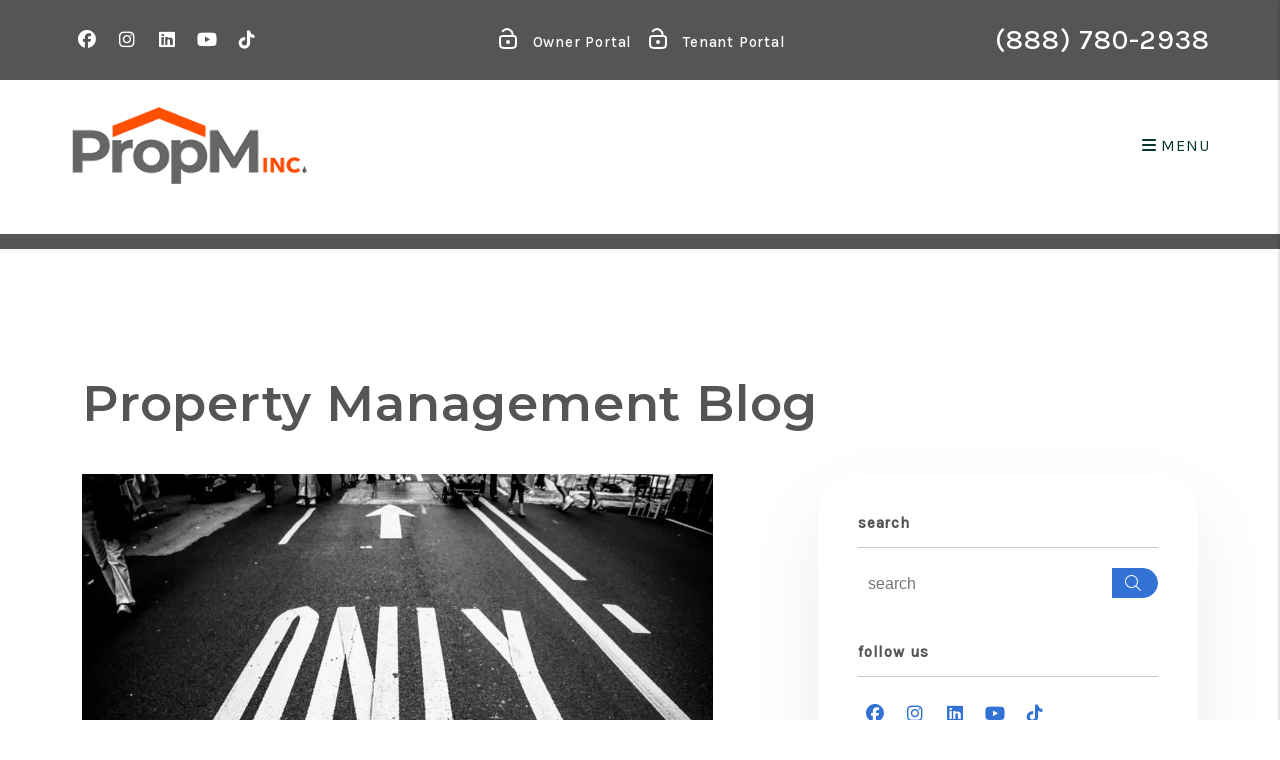

--- FILE ---
content_type: text/css; charset=utf-8
request_url: https://cdnjs.cloudflare.com/ajax/libs/Tipue-Search/5.0.0/tipuesearch.css
body_size: 114
content:

/*
Tipue Search 5.0
Copyright (c) 2015 Tipue
Tipue Search is released under the MIT License
http://www.tipue.com/search
*/


#tipue_search_input
{
     font: 13px/1.6 'open sans', sans-serif;
	color: #333;
	padding: 12px 12px 12px 40px;
	width: 170px;
	border: 1px solid #e2e2e2;
	border-radius: 0;
	-moz-appearance: none;
	-webkit-appearance: none;
     box-shadow: none; 
	outline: 0;
	margin: 0;
	background: #fff url('img/search.png') no-repeat 15px 15px;
}

#tipue_search_content
{
     max-width: 650px;
	padding-top: 15px;
	margin: 0;
}
#tipue_search_warning
{
     font: 300 15px/1.6 'Open Sans', sans-serif;
	color: #555;
	margin: 7px 0;
}
#tipue_search_warning a
{
     color: #396;
     text-decoration: none;
}
#tipue_search_warning a:hover
{
     color: #555;  
}
#tipue_search_results_count
{
     font: 300 15px/1.7 'Open Sans', sans-serif;
	color: #555;
}
.tipue_search_content_title
{
     font: 300 21px/1.7 'Open Sans', sans-serif;
	margin-top: 23px;
}
.tipue_search_content_title a
{
     color: #333;
     text-decoration: none;
}
.tipue_search_content_title a:hover
{
     color: #555;
}
.tipue_search_content_url
{
     font: 300 14px/1.9 'Open Sans', sans-serif;
     word-wrap: break-word;
     hyphens: auto;
}
.tipue_search_content_url a
{
     color: #396;
     text-decoration: none;
}
.tipue_search_content_url a:hover
{
     color: #555;   
}
.tipue_search_content_text
{
     font: 300 15px/1.6 'Open Sans', sans-serif;
	color: #555;
     word-wrap: break-word;
     hyphens: auto;
     margin-top: 3px;
}
.tipue_search_content_debug
{
     font: 300 13px/1.6 'Open Sans', sans-serif;
	color: #555;
     margin: 5px 0;
}
.h01
{
     color: #333;
     font-weight: 400;
}

#tipue_search_foot
{
     margin: 51px 0 21px 0;
}
#tipue_search_foot_boxes
{
	padding: 0;
	margin: 0;
     font: 12px 'Open Sans', sans-serif;
}
#tipue_search_foot_boxes li
{
	list-style: none;
	margin: 0;
	padding: 0;
	display: inline;
}
#tipue_search_foot_boxes li a
{
	padding: 10px 17px 11px 17px;
     background-color: #fff;
     border: 1px solid #e2e2e2;
     border-radius: 1px;
	color: #333;
	margin-right: 7px;
	text-decoration: none;
	text-align: center;
}
#tipue_search_foot_boxes li.current
{
	padding: 10px 17px 11px 17px;
     background: #f6f6f6;
     border: 1px solid #e2e2e2;
     border-radius: 1px;
	color: #333;
	margin-right: 7px;
	text-align: center;
}
#tipue_search_foot_boxes li a:hover
{
     background: #f6f6f6;
}


/* spinner */


.tipue_search_spinner
{
     padding: 31px 0;
     width: 50px;
     height: 28px;
}
.tipue_search_spinner > div
{
     background-color: #777;
     height: 100%;
     width: 3px;
     display: inline-block;
     margin-right: 2px;
     -webkit-animation: stretchdelay 1.2s infinite ease-in-out;
     animation: stretchdelay 1.2s infinite ease-in-out;
}
.tipue_search_spinner .tipue_search_rect2
{
     -webkit-animation-delay: -1.1s;
     animation-delay: -1.1s;
}
.tipue_search_spinner .tipue_search_rect3
{
     -webkit-animation-delay: -1.0s;
     animation-delay: -1.0s;
}
@-webkit-keyframes stretchdelay
{
     0%, 40%, 100%
     {
          -webkit-transform: scaleY(0.4)
     }  
     20%
     {
          -webkit-transform: scaleY(1.0)
     }
}
@keyframes stretchdelay
{
     0%, 40%, 100%
     { 
          transform: scaleY(0.4);
          -webkit-transform: scaleY(0.4);
     }
     20%
     { 
          transform: scaleY(1.0);
          -webkit-transform: scaleY(1.0);
     }
}








--- FILE ---
content_type: text/css;charset=UTF-8
request_url: https://www.propmhomes.com/css/styles.css?v532
body_size: 123107
content:
:root{--primary: #FF6D2B;--primary-rgb: 255, 109, 43;--secondary: #3172d4;--dark: #0e2c37;--light: #3172d4;--gray: #555555;--gray-alt: #ecf1f4;--gray-dark: #222222;--gray-darker: #111111;--border-color: #c2c2c2;--muted: #f5f5f5;--body-text: #555555;--text-dark: #06372e;--primary-font: 'Montserrat', sans-serif;--secondary-font: 'Karla', sans-serif;--cursive-font: 'Gaegu', cursive;--box-shadow: 0 2px 2px 0 rgb(0 0 0 / 14%), 0 3px 1px -2px rgb(0 0 0 / 12%), 0 1px 5px 0 rgb(0 0 0 / 20%);--box-shadow-lg: 0 2px 12px 5px rgb(0 0 0 / 5%), 0 3px 11px -2px rgb(0 0 0 / 3%), 0 1px 15px 8px rgb(0 0 0 / 5%);--box-shadow-xl: 0px 33px 79px 0px rgba(0, 0, 0, 0.08);}html{}body{font-family: var(--secondary-font);color: var(--body-text);line-height: 1.45;letter-spacing: .05em;-webkit-font-smoothing: antialiased;-moz-osx-font-smoothing: grayscale;text-rendering: optimizeLegibility;}main{overflow: hidden;}h1, h2, .display-1{font-size: 42px;margin: 0 0 45px;font-weight: 600;font-family: var(--primary-font);line-height: 1;}h1 + h2, h2 + h3, .display-2{font-family: var(--primary-font);font-size: 20px;margin: -10px 0 45px;font-weight: 400;line-height: 1.5;letter-spacing: .05em;}h3, .display-3{font-size: 22px;margin: 40px 0 8px;color: var(--gray);font-weight: bold;line-height: 1.2;letter-spacing: .05em;}h4, .display-4{font-size: 17px;margin: 25px 0 5px;font-weight: bold;line-height: 1.2;}p{margin-bottom: 25px;}a{color: var(--secondary);text-decoration: none;transition: all 0.5s;}a:hover, a:active{color: var(--primary);text-decoration: none;}@media (min-width:992px) {h1, h2, .display-1 { font-size: 50px;}}@media (max-width:575.98px) {h1, h2, .display-1 { font-size: 40px;}h1 + h2, h2 + h3, .display-2{font-size: 20px;}h3, .display-3{font-size: 20px;}}.text-default{color: var(--body-text)!important;}.text-primary{color: var(--primary)!important;}.text-light{color: var(--light)!important;}.text-secondary{color: var(--secondary)!important;}.text-dark{color: var(--dark)!important;}.text-white{color: #fff!important;}.text-gray{color: var(--gray)!important}.font--cursive{font-family: 'Gaegu', cursive;font-family: var(--cursive-font);text-transform: none;}.fs-60{font-size: 60px;}.btn{position: relative;background-color: transparent;color: #000!important;border: 1px solid var(--primary);height: 46px;line-height: 43px;border-radius: 21.5px;padding: 14px 30px;font-size: 17px;font-weight: 500;letter-spacing: .05em;display: inline-flex;align-items: center;justify-content: center;min-width: 176px;overflow: hidden;z-index: 3;white-space: nowrap;}.btn::before{content: '';position: absolute;top: 0;left: 0;height: 100%;width: calc(200% + 1px);z-index: -1;transform: translateX(-50%);transition: transform 0.4s ease-out;transform-origin: left;background: rgb(255, 255, 255);background: -moz-linear-gradient(left, rgba(255, 255, 255, 1) 0%, rgba(255, 255, 255, 1) 50%, var(--primary) 50%, var(--primary) 100%);background: -webkit-linear-gradient(left, rgba(255, 255, 255, 1) 0%, rgba(255, 255, 255, 1) 50%, var(--primary) 50%, var(--primary) 100%);background: linear-gradient(to right, rgba(255, 255, 255, 1) 0%, rgba(255, 255, 255, 1) 50%, var(--primary) 50%, var(--primary) 100%);}.btn:hover{color: var(--dark) !important;border: 1px solid var(--primary)}.btn:hover::before{transform: translateX(0);transform-origin: left;transition: transform 0.4s ease-out;}.btn--secondary{background-color: var(--secondary);color: #fff !important;border-color: var(--secondary);}.btn--secondary::before{background: rgb(255, 255, 255);background: -webkit-gradient(linear, left top, right top, from(rgba(255, 255, 255, 1)), color-stop(50%, rgba(255, 255, 255, 1)), color-stop(50%, var(--secondary)), to(var(--secondary)));background: -o-linear-gradient(left, rgba(255, 255, 255, 1) 0%, rgba(255, 255, 255, 1) 50%, var(--secondary) 50%, var(--secondary) 100%);background: linear-gradient(to right, rgba(255, 255, 255, 1) 0%, rgba(255, 255, 255, 1) 50%, var(--secondary) 50%, var(--secondary) 100%);}.btn--secondary:hover{background-color: #fff;color: var(--secondary) !important;border: 1px solid var(--secondary);}.btn--alt{background-color: var(--alt);color: #fff !important;border-color: var(--alt);}.btn--alt::before{background: rgb(255, 255, 255);background: -webkit-gradient(linear, left top, right top, from(rgba(255, 255, 255, 1)), color-stop(50%, rgba(255, 255, 255, 1)), color-stop(50%, var(--alt)), to(var(--alt)));background: -o-linear-gradient(left, rgba(255, 255, 255, 1) 0%, rgba(255, 255, 255, 1) 50%, var(--alt) 50%, var(--alt) 100%);background: linear-gradient(to right, rgba(255, 255, 255, 1) 0%, rgba(255, 255, 255, 1) 50%, var(--alt) 50%, var(--alt) 100%);}.btn--alt:hover{background-color: #fff;color: var(--alt) !important;}.btn--white{background-color: #fff;color: var(--gray) !important;border-color: #fff;}.btn--white::before{background: var(--primary);background: -webkit-gradient(linear, left top, right top, from(var(--gray)), color-stop(50%, var(--gray)), color-stop(50%, #fff), to(#fff));background: -o-linear-gradient(left, var(--gray) 0%, var(--gray) 50%, #fff 50%, #fff 100%);background: linear-gradient(to right, var(--gray) 0%, var(--gray) 50%, #fff 50%, #fff 100%);}.btn--white:hover{background-color: var(--gray);color: #fff !important;border-color: var(--gray);}.btn--white.text--secondary:not(:hover){color: var(--secondary) !important;}.btn--white__secondary::before{background: var(--secondary);background: -webkit-gradient(linear, left top, right top, from(var(--secondary)), color-stop(50%, var(--secondary)), color-stop(50%, #fff), to(#fff));background: -o-linear-gradient(left, var(--secondary) 0%, var(--secondary) 50%, #fff 50%, #fff 100%);background: linear-gradient(to right, var(--secondary) 0%, var(--secondary) 50%, #fff 50%, #fff 100%);}.btn--white__secondary:hover{background-color: var(--secondary);border-color: var(--secondary);}.btn--gray{background-color: var(--gray);color: #fff !important;border-color: var(--gray);}.btn--gray::before{background: var(--primary);background: -webkit-gradient(linear, left top, right top, from(#fff), color-stop(50%, #fff), color-stop(50%, var(--gray)), to(var(--gray)));background: -o-linear-gradient(left, #fff 0%, #fff 50%, var(--gray) 50%, var(--gray) 100%);background: linear-gradient(to right, #fff 0%, #fff 50%, var(--gray) 50%, var(--gray) 100%);}.btn--gray:hover{background-color: #fff;color: var(--gray) !important;border-color: var(--gray);}.btn--gray.text--secondary:not(:hover){color: var(--secondary) !important;}.btn--gray__secondary::before{background: var(--secondary);background: -webkit-gradient(linear, left top, right top, from(var(--secondary)), color-stop(50%, var(--secondary)), color-stop(50%, #fff), to(#fff));background: -o-linear-gradient(left, var(--secondary) 0%, var(--secondary) 50%, #fff 50%, #fff 100%);background: linear-gradient(to right, var(--secondary) 0%, var(--secondary) 50%, #fff 50%, #fff 100%);}.btn--gray__secondary:hover{background-color: var(--secondary);border-color: var(--secondary);}.btn--arrow::after{content: '\f061';font-family: "Font Awesome 6 Pro";font-style: normal;font-weight: 300;-webkit-font-smoothing: antialiased;padding-left: 8px;font-size: 1.1em;}.btn--no-shadow{-webkit-box-shadow: none;box-shadow: none;}.btn--outline-primary{}.btn--outline-primary:hover{}.btn--outline-secondary{}.btn--outline-secondary:hover{}.btn--lg{height: 67px;min-width: 273px;}.btn--sm{min-width: 156px;font-size: 15px;}.btn-list{display: inline-flex;flex-wrap: wrap;margin: 0 -8px 15px;gap: 22px}.btn-list .btn{margin: 0 8px 15px;}img{max-width: 100%;height: auto;}img.cover{object-fit: cover;font-family: 'object-fit:cover;';width: 100%;height: 100%;}img.content{float: left;margin: 5px 15px 15px 0;padding: 5px;}svg[class*="icon-"]{height: 32px;width: 32px;display: inline-block;fill: currentColor;}.lazyload, .lazyloading{opacity: 0;}.lazyloaded{opacity: 1;transition: opacity 300ms;}.bg-primary{background-color: var(--primary)!important;}.bg-secondary{background-color: var(--secondary)!important;}.bg-light{background-color: var(--light)!important;}.bg-dark{background: var(--dark)!important;color: #fff;}.bg-gray{background: var(--gray)!important;}.bg-gray-dark{background: var(--gray-dark)!important;color: #fff;}.bg-image{position: relative;background-repeat: no-repeat;background-size: cover;background-position: center center;color: #fff;}.bg-image::before{content: '';position: absolute;top: 0;left: 0;width: 100%;height: 100%;background-color: var(--dark);opacity: .9;}.bg-image .container{position: relative;z-index: 2;}[class*='bg-'] form input{color: #000;}@media (min-width:992px) {.bg-image { background-attachment: fixed;}}.banner{padding: 85px 0;}.banner-sm{padding-top: 100px;padding-bottom: 100px;}.banner-lg{padding-top: 130px;padding-bottom: 130px;}.banner-xl{padding: 224px 0;}.banner-xxl{padding-top: 190px;padding-bottom: 190px;}@media (min-width: 992px) {.banner-lg { padding: 140px 0;}}.social{display: inline-flex;}.social a{text-align: center;height: 35px;width: 35px;line-height: 35px;border-radius: 50%;font-size: 18px;}.social a ~ a{margin-left: 5px;}.social a:hover{color: var(--primary)!important;}.list-inline, .list-inline--pipes, .list-inline--dots{list-style: none;padding: 0;margin: 0;}.list-inline li, .list-inline--pipes li, .list-inline--dots li{display: inline-block;}.list-inline--pipes li:nth-child(1n+2)::before{content: '|';margin: 0 8px;}.list-inline--dots li:nth-child(1n+2)::before{content: '•';margin: 0 8px;}.numbers{list-style: none;padding: 0;margin: 10px 0 20px;display: inline-block;}.numbers li{position: relative;padding-left: 85px;margin: 0 0 50px;font-size: 24px;text-align: left;counter-increment: item-counter;}.numbers li::before{content: counter(item-counter) ".";position: absolute;left: 0;top: 2px;font-size: 24px;font-weight: bold;height: 58px;width: 58px;border-radius: 50%;border: 1px solid #fff;background: var(--primary);color: #fff;text-align: center;line-height: 55px;padding-left: 3px;}.numbers li h3{font-size: 30px;font-weight: bold;text-transform: uppercase;margin: 0 0 15px;}@media (max-width:375px) {.numbers li { padding-left: 65px;font-size: 20px;}.numbers li::before{height: 48px;width: 48px;font-size: 20px;line-height: 45px;}.numbers li h3{font-size: 20px;}}.checks{list-style: none;padding: 0;margin: 30px 0;padding-left: 35px;}.checks li{position: relative;padding-left: 35px;margin-bottom: 12px;font-size: 17px;}.checks li::before{color: var(--primary);content: '\f00c';font-size: 25px;line-height: 1;font-family: "Font Awesome 6 Pro";font-style: normal;font-weight: 300;-webkit-font-smoothing: antialiased;position: absolute;top: 0;left: 0;}.checks--cols{display: flex;flex-wrap: wrap;margin-bottom: 15px;}.checks--cols li{flex: 0 1 235px;}.icons{list-style: none;padding: 0;margin: 10px 0 20px;display: inline-block;}.icons li{position: relative;padding-left: 55px;margin: 0 0 35px;font-size: 20px;text-align: left;}.icons li .icon{position: absolute;left: 0;top: 2px;}.dots{list-style: none;padding: 0;padding-left: 35px;margin: 5px 0 25px;}.dots li{padding-left: 20px;font-size: 17px;position: relative;font-weight: 400;margin: 0 0 5px;}.dots li::before{content: "";height: 4px;width: 4px;border-radius: 50%;background: var(--primary);position: absolute;top: .6em;left: 0;}.dots ul{list-style: none;margin: 10px 0;}.dots ul> li{margin: 5px 0;}.dots ul> li::before{background: transparent;border: 2px solid var(--primary);}.icon-list{list-style: none;padding: 0;margin: 50px 0;display: flex;flex-wrap: wrap;justify-content: center;}.icon-list__item{flex: 0 0 255px;padding: 0 15px;text-align: center;margin: 0 auto 30px;}.icon-list__icon{margin: 0 auto 10px;height: 116px;width: 116px;border-radius: 50%;background: var(--primary);display: flex;justify-content: center;align-items: center;box-shadow: 0px 22px 42.57px 0.43px rgba(0, 0, 0, 0.1);}.icon-list__icon svg, .icon-list__icon img{height: 95px;width: 95px;}.icon-list__title{font-size: 18px;font-weight: 400;margin: 25px 0 10px;text-transform: uppercase;}.icon-list__description{}.icon-list__description a{display: block;font-weight: 600;}.icon-list--circle-icons .icon-list__icon{height: 111px;width: 111px;border: 2px solid currentColor;background: var(--primary);border-radius: 50%;}.image-list{list-style: none;padding: 0;margin: 0;display: flex;flex-wrap: wrap;}.image-list__item{flex: 1 0 271px;padding: 0 15px;margin: 0 0 30px;}.image-list__img{position: relative;margin: 0;height: 0;padding-top: 75%;overflow: hidden;}.image-list__img img{position: absolute;top: 0;left: 0;transition: 0.8s;}.image-list__item a:hover img{transform: scale(1.08);transition: 0.8s;}.image-list__title{position: relative;font-size: 20px;font-weight: 400;margin: 0;color: #fff;background: var(--primary);margin: 0;padding: 10px 20px;}.image-list__title::after{content: '\f105';font-family: "Font Awesome 6 Pro";font-style: normal;font-weight: 300;-webkit-font-smoothing: antialiased;position: absolute;top: 50%;right: 20px;transform: translateY(-50%);}@media (min-width:992px) {.image-list { margin: 0 -15px;}.image-list__item{flex: 0 0 25%;}.image-list--col-2{max-width: 900px;margin: 0 auto;}.image-list--col-2 .image-list__item{padding: 0 25px;margin: 0 auto 50px;flex: 0 0 50%;}.image-list--col-3{margin: 0 -25px;}.image-list--col-3 .image-list__item{padding: 0 25px;margin: 0 auto 50px;flex: 0 0 33.33%;}}.mw-600{width: 600px;max-width: 100%;margin-left: auto!important;margin-right: auto!important;}.mw-650{width: 650px;max-width: 100%;margin-left: auto!important;margin-right: auto!important;}.mw-700{width: 700px;max-width: 100%;margin-left: auto!important;margin-right: auto!important;}.mw-750{width: 750px;max-width: 100%;margin-left: auto!important;margin-right: auto!important;}.mw-900{width: 900px;max-width: 100%;margin-left: auto!important;margin-right: auto!important;}.mw-1000{width: 1000px;max-width: 100%;margin-left: auto!important;margin-right: auto!important;}.mw-1060{width: 1060px;max-width: 100%;margin-left: auto!important;margin-right: auto!important;}.mw-1200{width: 1200px;max-width: 100%;margin-left: auto!important;margin-right: auto!important;}.mw-1300{width: 1300px;max-width: 100%;margin-left: auto!important;margin-right: auto!important;}.mw-1350{width: 1350px;max-width: 100%;margin-left: auto!important;margin-right: auto!important;}.mw-1400{width: 1400px;max-width: 100%;margin-left: auto!important;margin-right: auto!important;}.mw-1500{width: 1500px;max-width: 100%;margin-left: auto!important;margin-right: auto!important;}.mw-1600{width: 1600px;max-width: 100%;margin-left: auto!important;margin-right: auto!important;}.mw-1650{width: 1650px;max-width: 100%;margin-left: auto!important;margin-right: auto!important;}.mw-1700{width: 1700px;max-width: 100%;margin-left: auto!important;margin-right: auto!important;}.mw-1800{width: 1800px;max-width: 100%;margin-left: auto!important;margin-right: auto!important;}.pw-1000{padding-left: 25vw;padding-right: 25vw;}.pw-1400{padding-left: 16vw;padding-right: 16vw;}.pw-1600{padding-left: 10vw;padding-right: 10vw;}.pw-1700{padding-left: 8vw;padding-right: 8vw;}.g-3{margin: -15px;}.g-3> [class*='col-']{padding: 15px;}.g-4{margin: -22px;}.g-4> [class*='col-']{padding: 22px;}.g-5{margin: -30px;}.g-5> [class*='col-']{padding: 30px;}.g-6{margin: -2.25vw;}.g-6> [class*='col-']{padding: 2.25vw;}.g-7{margin: -3.5vw;}.g-7> [class*='col-']{padding: 3.5vw;}.g-8{margin: -5.5vw;}.g-8> [class*='col-']{padding: 5.5vw;}.gx-6{margin-left: -2.25vw;margin-right: -2.25vw;}.gx-6> [class*='col-']{padding-right: 2.25vw;padding-left: 2.25vw;}@media (min-width:1200px) {.pr-xl-6, .px-xl-6 { padding-right: 6rem!important;}.pl-xl-6, .px-xl-6{padding-left: 6rem!important;}.g-xl-4{margin: -22px;}.g-xl-4> [class*='col-']{padding: 22px;}.g-xl-5{margin: -30px;}.g-xl-5> [class*='col-']{padding: 30px;}.g-xl-6{margin: -45px;}.g-xl-6> [class*='col-']{padding: 45px;}}@media (min-width:992px) {.g-lg-4 { margin: -22px;}.g-lg-4> [class*='col-']{padding: 22px;}.g-lg-5{margin: -30px;}.g-lg-5> [class*='col-']{padding: 30px;}.g-lg-6{margin: -45px;}.g-lg-6> [class*='col-']{padding: 45px;}.row--gutters-lg{margin: 0 -30px;}.row--gutters-lg [class*='col-']{padding: 0 30px;}.row--gutters-xl{margin: 0 -35px;}.row--gutters-xl [class*='col-']{padding: 0 35px;}.pr-lg-6, .px-lg-6{padding-right: 6rem!important;}.pl-lg-6, .px-lg-6{padding-left: 6rem!important;}}@media (max-width: 1440px) {.fit-image {width: 110px !important;height: 212px !important}}@media (max-width: 1351px) {.fit-image {width: 120px !important;height: 300px !important}}@media (min-width: 992px) and (max-width: 1050px) {.fit-image {width: 120px !important;height: 252px !important}}@media (max-width: 991px) {.fit-image {width: 125px !important;height: 252px !important}}@media (max-width: 767px) {.fit-image {height: 300px !important;width: 125px !important}}@media (min-width: 1440px) {.fit-image {height: 245px !important;width: 130px !important}}@media (min-width: 1700px) {.fit-image {height: 268px !important;width: 130px !important}}@media (min-width: 1800px) {.fit-image {height: 292px !important;width: 130px !important}}.affix{position: fixed !important;top: 0;left: 0;width: 100%;z-index: 9999;}.shadow-sm{-webkit-box-shadow: 0 1px 3px rgba(0, 0, 0, 0.12), 0 1px 2px rgba(0, 0, 0, 0.24);-moz-box-shadow: 0 1px 3px rgba(0, 0, 0, 0.12), 0 1px 2px rgba(0, 0, 0, 0.24);-ms-box-shadow: 0 1px 3px rgba(0, 0, 0, 0.12), 0 1px 2px rgba(0, 0, 0, 0.24);-o-box-shadow: 0 1px 3px rgba(0, 0, 0, 0.12), 0 1px 2px rgba(0, 0, 0, 0.24);box-shadow: 0 1px 3px rgba(0, 0, 0, 0.12), 0 1px 2px rgba(0, 0, 0, 0.24);-webkit-transition: all 0.25s ease-in-out;-moz-transition: all 0.25s ease-in-out;-ms-transition: all 0.25s ease-in-out;-o-transition: all 0.25s ease-in-out;transition: all 0.25s ease-in-out;}a.shadow-sm:hover, .shadow-md{-webkit-box-shadow: 0 10px 20px rgba(0, 0, 0, 0.19), 0 6px 6px rgba(0, 0, 0, 0.23);-moz-box-shadow: 0 10px 20px rgba(0, 0, 0, 0.19), 0 6px 6px rgba(0, 0, 0, 0.23);-ms-box-shadow: 0 10px 20px rgba(0, 0, 0, 0.19), 0 6px 6px rgba(0, 0, 0, 0.23);-o-box-shadow: 0 10px 20px rgba(0, 0, 0, 0.19), 0 6px 6px rgba(0, 0, 0, 0.23);box-shadow: 0 10px 20px rgba(0, 0, 0, 0.19), 0 6px 6px rgba(0, 0, 0, 0.23);}.video-wrapper{position: relative;display: block;height: 0;padding: 0;overflow: hidden;}.video-wrapper, .video-wrapper.video-16by9{padding-bottom: 56.25%;}.video-wrapper.video-4by3{padding-bottom: 75%;}.video-wrapper iframe{position: absolute;top: 0;bottom: 0;left: 0;width: 100%;height: 100%;border: 0;}*:focus{outline-color: var(--primary);}.box{padding: 15px;border: solid 1px #cccccc;}.no-outline:focus{outline: none;}button::-moz-focus-inner{border: 0;}address [class*='street-address']{list-style: none;padding: 0;display: block;}.banner-replace{display: none;}.mapboxgl-marker svg g[fill*='#3FB1CE']{fill: var(--primary)!important;}.form-direction:after{content: 'to the right';}.form-direction-l:after{content: 'to the left';}@media (min-width:1300px) {.container { max-width: 1285px;}}@media (min-width:992px) {[data-animation]:not(.animated):not(.animated-fast):not(.animated-slow), [data-stagger]:not(.visible) { animation-fill-mode: backwards;animation-play-state: paused;opacity: 0;transition: opacity .2s;}}@media (max-width:991px) {.form-direction:after, .form-direction-l:after { content: 'below';}}div.clear, div.clr{clear: both;display: block;}.height-xs{height: 15px;}.height-sm{height: 20px;}.height-md{height: 25px;}.height-lg{height: 30px;}.height-xl{height: 35px;}:root{--header-height: 211px;--header-padding: 5.5vw;--header-top-height: 80px;}#header{height: var(--header-height);border-top: var(--header-top-height) solid var(--gray);background-color: #fff;font-family: var(--secondary-font);-webkit-transition: background-color 0.4s ease-out, -webkit-box-shadow 0.2s ease-out;transition: background-color 0.4s ease-out, -webkit-box-shadow 0.2s ease-out;-o-transition: background-color 0.4s ease-out, box-shadow 0.2s ease-out;transition: background-color 0.4s ease-out, box-shadow 0.2s ease-out;transition: background-color 0.4s ease-out, box-shadow 0.2s ease-out, -webkit-box-shadow 0.2s ease-out;position: absolute;top: 0;left: 0;width: 100%;z-index: 999;}#header .container-fluid{position: relative;height: 100%;}#header .logo{position: absolute;top: 50%;left: var(--header-padding);-webkit-transform: translateY(-50%);-ms-transform: translateY(-50%);transform: translateY(-50%);}#header .logo img{max-height: 81px;}#header .logo a{display: block;}#header .tabs{position: absolute;top: -55px;left:50%;display: flex;transform: translateX(-50%);grid-gap: 60px;}#header .tab__item{font-size: 15px;font-weight: 500;color: #fff;height: 34px;width: 152px;line-height: 34px;text-align: center;transform-origin: bottom;}#header .tab__item:hover{transform: scale(1.04);z-index: 3;}#header .phone{color:#fff;font-size: 28px;font-weight: 500;height: var(--header-top-height);line-height: var(--header-top-height);position: absolute;height: var(--header-top-height);top: 0;transform: translateY(-100%);right: var(--header-padding);align-items: center;}#header .phone a{color: inherit;transition: 0s;}#header .phone a:hover{color: var(--primary);transition: .5s;}#header .social{position: absolute;height: var(--header-top-height);top: 0;transform: translateY(-100%);left: var(--header-padding);align-items: center;}#header .social a{color:#fff}#header .links{position: absolute;font-weight: 500;font-size: 15px;top: 50%;transform: translateY(-50%);right: var(--header-padding);list-style: none;margin: 0;padding: 0;display: flex;align-items: center;grid-gap: 35px;}#header .links a:hover{color: var(--primary);}#header .nav{position: absolute;left: 50%;top: 50%;-webkit-transform: translate(-50%, -50%);-ms-transform: translate(-50%, -50%);transform: translate(-50%, -50%);}#header .launch-menu-button{display: none;position: absolute;top: 50%;right: var(--header-padding);-webkit-transform: translateY(-50%);-ms-transform: translateY(-50%);transform: translateY(-50%);text-align: right;line-height: 50px;color: var(--text-dark);-webkit-transition: bottom 0s;-o-transition: bottom 0s;transition: bottom 0s;}#header .launch-menu-only{display: none;}#header .btn{margin-bottom:0}@media (min-width:1299px) {#header .phone { right: var(--header-padding);}}@media (max-width:1700px) {#header.header--tenants .nav { left: calc(5.5vw + 140px);}}@media (max-width:1500px) {#header .links {display:none}#header.header--tenants .links{flex-direction: column-reverse;justify-content: center;gap: 10px;}#header .nav{right: var(--header-padding);left:auto;transform:translateY(-50%)}}@media(max-width:1441px) {#header .links { flex-direction: column-reverse;justify-content: center;gap: 10px;}#header .nav, #header .links{display: none;}#header .launch-menu-button{display: block;}}@media (max-width:1270px) {}@media (max-width:1200px) {#header.header--tenants .launch-menu-button { display: block;}#header.header--tenants .nav, #header.header--tenants .links{display: none;}}@media (max-width:991px) {#header .phone { font-size: 20px;text-align: center;}#header:not(.affix) .phone{transform:translateX(-50%);top:-80px;left:50%}#header.affix .phone{transform:translate(-50%, -100%);text-align: center;left:50%}}@media (max-width:800px) {:root { --header-top-height: 50px;--header-height: 185px;}#header:not(.affix) .phone{top:-50px;}#header .social{display: none;}#header .tabs{left: 15px;}#header .tab__item{width: 80px;border-radius: 20px 20px 0 0;}}@media (max-width:425px) {#header .logo { text-align: center;right: 15px;top: 40%;}#header .logo img{max-height: 70px;}#header .launch-menu-button{bottom: 0;top: auto;-webkit-transform: none;-ms-transform: none;transform: none;left: 15px;text-align: center;}}@media (max-width:380px) {#header .phone { font-size: 14px;}}:root{--header-affix-height: 102px;}#header.affix{height: var(--header-affix-height);--header-top-height: 50px;border-width: 45px;-webkit-transition: background-color 0.4s ease-in, -webkit-box-shadow 0.2s ease-in;transition: background-color 0.4s ease-in, -webkit-box-shadow 0.2s ease-in;-o-transition: background-color 0.4s ease-in, box-shadow 0.2s ease-in;transition: background-color 0.4s ease-in, box-shadow 0.2s ease-in;transition: background-color 0.4s ease-in, box-shadow 0.2s ease-in, -webkit-box-shadow 0.2s ease-in;-webkit-box-shadow: var(--box-shadow);box-shadow: var(--box-shadow);}#header.affix .links{height: 45px;}#header.affix .logo{left: var(--header-padding);right: auto;top: 50%;}#header.affix .logo img{max-height: 40px;}#header.affix .nav{bottom: auto;top: 50%;-webkit-transform: translateY(-50%);-ms-transform: translateY(-50%);transform: translateY(-50%);}#header.affix .tabs{top:-39px}@media (max-width:1330px) {#header.header--tenants .links li:has(.btn){ display: none;}}@media (max-width:1270px) {#header .links li:has(.btn){ display: none;}}@media (min-width:992px) {#header.affix .nav { left: 50%;transform:translate(-50%, -50%)}}@media (max-width:991px) {#header.affix .launch-menu-button { display: block;bottom: auto;top: 50%;left: auto;right: var(--header-padding);-webkit-transform: translateY(-50%);-ms-transform: translateY(-50%);transform: translateY(-50%);}#header.affix .nav, #header .social, #header .tabs{display: none;}}#header .launch-menu-only{display: none;}#header .nav{list-style: none;padding: 0;margin: 0;font-size: 16px;font-weight: 500;color: var(--text-dark);-ms-flex-wrap: nowrap;flex-wrap: nowrap;font-family: var(--secondary-font);}#header .nav__item{position: relative;padding: 0 25px;line-height: 34px;}#header .nav__item a{color: var(--body-text);display: block;}#header .nav__item a:focus{outline: none!important;box-shadow: none!important;}#header .nav__item:has(a:focus-visible):not(.service-title){box-shadow: 0 0 3px 3px rgba(var(--secondary),.7);}#header .nav__item a:active{box-shadow: none;}#header .nav__item:not(.service-title)> a{white-space: nowrap;}#header .nav__item:hover> a, #header .nav__item.active> a{color: var(--primary);}#header .nav__item .pl-0{padding-left: 0!important;}#header .nav__dropdown{display: none;list-style: none;padding: 0;margin: 0;position: absolute;top: 100%;left: 15px;background-color: var(--gray);}#header .nav__dropdown> li{white-space: nowrap;line-height: 1.15;padding: 10px 25px;}#header .nav__dropdown> li a{color: #fff;}#header .nav__dropdown> li:hover{background-color: var(--primary);}#header .nav__item:not(.dropdown):hover .nav__dropdown{display: block;}#header .nav__dropdown--lg{width:520px;padding: 30px 0;left: 0;color: #fff!important;}#header .nav__dropdown--lg ul{list-style: none;padding: 0;margin: 0;}#header .nav__dropdown--lg .nav__item, #header .nav__dropdown--lg li{margin: 0 0 15px!important;}#header .nav__dropdown--lg .nav__item a{display: block;line-height: 1.3;padding: 0 15px;color:#fff;;}#header .nav__dropdown--lg .nav__item a:hover{color:var(--primary)}#header .nav__dropdown--lg .nav__item li:hover{background-color:var(--primary)}#header .nav__dropdown--lg .nav__item li:hover a{color: var(--body-text)}#header .nav__dropdown--lg .nav__item> ul{padding: 0 15px;}#header .nav__dropdown--lg .nav__item> a::after{display: none!important;}#header .nav__dropdown--lg .nav__item.service-title> a{margin-bottom:15px}#header .nav__dropdown--lg .nav__item ul> li> a{font-weight:400}#header .nav__dropdown--lg [class*="col"]:not(:last-of-type){border-right:1px solid var(--primary)}#header .nav__item:not(.dropdown):hover .nav__dropdown{display: block;}@media (max-width:1650px) {#header.header--tenants .nav__item { padding: 0 10px;}#header .nav__item{padding: 0 12px;}}@media (min-width: 1500px) and (max-width: 2001px) {#header .nav__item { padding: 0 9px;}}@media (max-width:1425px) {#header .nav__item:last-child .nav__dropdown { left: auto;right: 15px;}}@media (max-width:1420px) {#header .nav__item { padding: 0 10px;}}.launch-menu{position:fixed;top:0;bottom:0;right:0;width:300px;background: #fff;color: var(--text-dark);padding-bottom: 50px;z-index:9999;-webkit-transform: translateX(100%);-ms-transform: translateX(100%);transform: translateX(100%);-webkit-transition: 0.5s ease-out;-o-transition: 0.5s ease-out;transition: 0.5s ease-out;text-align: center;overflow-y: scroll;-webkit-box-shadow: var(--box-shadow);box-shadow: var(--box-shadow);}.launch-menu.open{-webkit-transform: translateX(0%);-ms-transform: translateX(0%);transform: translateX(0%);-webkit-transition: 0.5s ease;-o-transition: 0.5s ease;transition: 0.5s ease;}.launch-menu-mask{background: rgba(0,0,0,0.8);position: fixed;top:0;left:0;height: 100%;width: 100%;z-index: 9998;display: none;}.launch-menu-close{opacity: 0.4;margin: 15px auto;font-size: 30px;display: block;background: transparent;border: 0;-webkit-transition: 0.4s;-o-transition: 0.4s;transition: 0.4s;outline: none!important;color: inherit;}.launch-menu-close:hover{opacity: 0.8;-webkit-transition: 0.4s;-o-transition: 0.4s;transition: 0.4s;}.launch-menu .nav{text-align: left;margin-top: 30px;}.launch-menu .nav a{color: inherit;position: relative;}.launch-menu .nav> .nav__item{border-top: 1px solid var(--gray);}.launch-menu .nav> .nav__item:last-child{border-bottom: 1px solid var(--gray);}.launch-menu .nav__item a::before{content: '';position: absolute;left: 0;top: 0;bottom: 0;width: 4px;background: var(--light);transform: translateX(-100%);transition: 0.5s cubic-bezier(0,.49,.54,.99);z-index: 9;}.launch-menu .nav__item a:hover::before{transform: translateX(0);}.launch-menu .nav__item> a{padding: 13px 10px 13px 20px;display: block;}.launch-menu .nav__item> a:hover, .launch-menu .nav__item.active> a{background: var(--secondary);color: #fff;-webkit-transition: color 0s;-o-transition: color 0s;transition: color 0s;}.launch-menu .nav__dropdown{display: none;list-style: none;padding: 0;margin: 0;background: var(--secondary);-webkit-box-shadow: inset 0px 0px 5px 0px rgba(0,0,0,0.25);box-shadow: inset 0px 0px 5px 0px rgba(0,0,0,0.25);}.launch-menu .nav__dropdown li, .launch-menu .nav__dropdown> li.active a{background: rgba(0,0,0,.25);}.launch-menu .nav__dropdown a{color: #fff;padding: 13px 10px 13px 40px;display: block;}.launch-menu .nav__dropdown i{display: none;}.launch-menu .nav__dropdown .nav__dropdown{background: rgba(0,0,0,.25);-webkit-box-shadow: inset 0px 0px 5px 0px rgba(0,0,0,0.25);box-shadow: inset 0px 0px 5px 0px rgba(0,0,0,0.25);}.launch-menu .nav__dropdown .nav__dropdown a{padding-left: 60px;}.launch-menu .nav__dropdown a:hover{background: rgba(0,0,0,.25);}.launch-menu .nav__dropdown .nav__dropdown a:hover{background: rgba(var(--primary-rgb).5);}.launch-menu .nav__sub-link{padding-left: 4rem!important;}.launch-menu .logo img{max-width: 70%;margin: 20px auto 30px;display: block;}.launch-menu .phone{font-size: 24px;margin: 20px 0;color: inherit;}.launch-menu .phone a:not(:hover){color: inherit;}.launch-menu .links{margin: 0 auto 20px;}.launch-menu .links .btn{width: 80%;min-width: unset;margin-bottom: 15px;white-space: nowrap;}.launch-menu .social{margin-top: 35px;}.launch-menu .social a{color: var(--gray);}.footer{padding: 100px 0 80px;overflow: hidden;color: #fff;font-size: 15px;}.footer .footer-header .phone{font-size: 28px;font-weight: 500;}.footer .container-fluid{padding: 0 var(--header-padding);}.footer h4{font-size: 15px;text-transform: none;margin: 0 0 25px;color: inherit;}.footer a{color: inherit;}.footer a:hover{color: var(--primary);}.footer .logo{margin: 0 0 30px;}.footer .logo img{}.footer__list{list-style: none;padding: 0;line-height: 147.9%;}.footer__list .street-address{display: block;margin-bottom: 0;white-space: nowrap;}.footer__list address{margin: 0;font-size: 15px;}.footer .social{margin-bottom: 30px}.footer .social a{border: 0;background: transparent;box-shadow: none;}.footer .social a:hover{color: var(--medium);background: none;}.footer__copy{text-align: center;margin-top:110px;}.footer__affil{margin: 80px 0 35px;display: flex;flex-wrap: wrap;align-items: center;justify-content: center;grid-gap: 32px;}.footer__affil img, .footer__affil svg{max-height: 83px;}.footer__list .btn{min-width:100px}.footer__list .btn:hover{background-color:var(--medium) !important}@media (max-width:1530px) {.footer .col-xxl { flex: 1 1 100%!important;width: 100%!important;order: 4!important;text-align: center!important;margin: 30px 0;}}@media(min-width: 1300px){.footer .footer-header { display: flex;align-items: center;justify-content: space-between;gap: 260px;}.footer .footer-header .social{margin-bottom: 0;}}@media (max-width: 1299px){.footer .footer-header { margin-bottom: 20px;}}@media (max-width:575px) {.footer { text-align: center;}}.form-container{border: 0;background-color: #fff;padding: 60px 40px 75px;border-radius: 20px;box-shadow: 0px 4px 51.7px 0px rgba(0, 0, 0, 0.10);}.form-container h2{color: var(--body-text);font-size: 30px;font-family: var(--secondary-font);text-transform: none;text-align: center;margin: 0 0 30px;}.form-container .ion-form-group{margin-bottom: 15px;}.form-container .ion-form-group label{display: none;}.form-container .ion-form-group input[type=text], .form-container .ion-form-group input[type=email], .form-container .ion-form-group input[type=tel]{height: 46px;padding: 1em 1.5em;;}.form-container .ion-form-group input, .form-container .ion-form-group textarea{border: 0 !important;border-radius: 10px!important;background: var(--muted);padding: 1em 1.5em;;}.form-container .ion-form-group input, .form-container .ion-form-group select{height: 37px;}.form-container .ion-form-group input::placeholder, .form-container .ion-form-group textarea::placeholder{color: var(--gray);text-transform: none;font-weight: 500;}.form-container .ion-form-group textarea{height: 175px;}.form-container .ion-form-group ::-webkit-input-placeholder, .form-container .ion-form-group select:invalid{color: var(--secondary);font-size: 16px;text-transform: uppercase;letter-spacing: .1em;}.form-container .ion-form-group select{padding-left: 1em;letter-spacing: 1px;font-weight: 500;color: var(--gray);border: 0;background: var(--muted);height: 46px;}.form-container .ion-form-group-break h3{color: inherit;font-size: 14px;margin: 0;text-transform: uppercase;font-weight: bold;padding-top: 10px;}.form-container .ion-form-group-radio label, .form-container .ion-form-group-checkbox label{display: block;color: inherit;}.form-container .ion-form-group-radio label:not(:first-child), .form-container .ion-form-group-checkbox label:not(:first-child){width: 50%;display: inline-block;}.form-container .ion-form-group-radio input, .form-container .ion-form-group-checkbox input{position: absolute;opacity: 0;cursor: pointer;height: 0;width: 0;}.form-container .ion-form-group-radio span, .form-container .ion-form-group-checkbox span{display: flex;padding-left: 30px;padding-right: 15px;position: relative;font-size: 15px;}.form-container .ion-form-group-radio span::before, .form-container .ion-form-group-checkbox span::before{content: '';position: absolute;left: 0;top: 2px;height: 20px;width: 20px;background: var(--gray-alt);display: block;transition: 0.3s;}.form-container .ion-form-group-radio span::after, .form-container .ion-form-group-checkbox span::after{content: '\f00c';color: var(--primary);opacity: 0;position: absolute;left: 3px;top: 2px;font-family: "Font Awesome 6 Pro";font-style: normal;font-weight: 600;line-height: 23px;-webkit-font-smoothing: antialiased;transition: 0.3s;}.form-container .ion-form-group-radio input:hover span::after, .form-container .ion-form-group-checkbox input:hover span::after{opacity: .4;transition: 0.3s;}.form-container .ion-form-group-radio input:checked ~ span::after, .form-container .ion-form-group-checkbox input:checked ~ span::after{opacity: 1;transition: 0.3s;}.form-container iframe{margin: -10px 0 10px;}.form-container form> div:last-of-type> div{margin-left: auto;}.form-container form> div:nth-child(5), .form-container form> div:nth-child(6){flex: 1 1 100% }.form-container .ion-btn{background-color: var(--primary);border-color: var(--primary);font-size: 0;width: 174px;height: 49px;line-height: 53px;border-radius: 24px;margin: 15px 0 0 auto;display: flex;align-items: center;justify-content: center;color: #000!important;}.form-container .ion-btn::after{content: 'Send Message';font-size: 17px;font-style: normal;font-weight: 500;-webkit-font-smoothing: antialiased;}.form-container .ion-btn:hover{color: var(--primary);border-color: var(--primary);background: #fff}@media (min-width:992px) {.form-container { max-width: 100%;width: 539px;margin-left: auto;}.form-container form{display: flex;flex-wrap: wrap;grid-gap: 6px 14px;}.form-container form .ion-form-group{flex: 1 1 173px;}}@media (min-width:600px) and (max-width:991px) {.form-container form { display: flex;flex-wrap: wrap;justify-content: space-between;margin: 0 -10px;}.form-container form .ion-form-group{flex-basis: calc(50% - 20px);flex-grow: 1;margin: 0 10px 20px;}.form-container form .ion-form-group.ion-form-group-textarea, .form-container form .ion-form-group.ion-form-group-break, .form-container form .ion-form-group.ion-form-group-checkbox, .form-container form .ion-form-group.ion-form-group-radio, .form-container form> div:last-of-type{flex-basis: 100%;}.form-container form button{margin-right: 10px;}.form-container form> div:last-of-type> div{margin-left: auto;}}@media (min-width:992px) {.form-container--stacked { width: auto;}.form-container--stacked form{display: flex;flex-wrap: wrap;justify-content: space-between;margin: 0 -10px;}.form-container--stacked form .ion-form-group{flex-basis: calc(50% - 20px);flex-grow: 1;margin: 0 10px 20px;}.form-container--stacked form .ion-form-group.ion-form-group-textarea, .form-container--stacked form .ion-form-group.ion-form-group-break, .form-container--stacked form .ion-form-group.ion-form-group-checkbox, .form-container--stacked form .ion-form-group.ion-form-group-radio, .form-container--stacked form> div:not(.ion-form-group):last-of-type{flex-basis: 100%;}.form-container--stacked form .ion-form-group.ion-form-group-textarea{margin-bottom: 5px;}.form-container--stacked form button{margin-right: 10px;}.form-container--stacked form> div:not(.ion-form-group):last-of-type{padding: 0 10px;}.form-container--stacked form> div:not(.ion-form-group):last-of-type> div{margin-left: auto;}}.agent-form{padding: 60px 20px 75px;}.form-container form .ion-form-group-break, .form-container form .ion-form-group-dropdown, .form-container form .ion-form-group-textarea{flex:1 1 100%;}.form-container form .ion-form-group-dropdown select{border-radius: 10px;}.form-container-inline{justify-content: center;}.form-container-inline> div{width: 100%;max-width: 100%;overflow: hidden;}.form-container-inline form{position: relative;overflow: hidden;display: flex;flex-wrap: wrap;justify-content: center;align-items: center;margin: 0 -15px;}.form-container-inline label{font-weight: 400!important;text-transform: lowercase;margin-bottom: 15px!important;}.form-container-inline input{font-size: 17px;border: 0!important;height: 29px;padding: 0 15px!important;border-radius: 14.5px!important;background: var(--gray);color: var(--secondary);}.form-container-inline button{width: 153px;height: 53px;line-height: 53px;border-radius:0;background: var(--secondary);border-color: var(--secondary);text-transform: uppercase;padding: 0;letter-spacing: .025em;margin: 7px;font-family: 'Nunito', sans-serif;}.form-container-inline button:hover{color: var(--secondary);}.form-container-inline .ion-form-group{margin: 0;flex: 1 1 auto;padding: 20px 15px;}.form-container-inline .ion-form-group ::-webkit-input-placeholder, .form-container-inline .ion-form-group select:invalid{color: #191919;text-transform: lowercase;}.form-container-inline--btn-arrow button{background-color: var(--secondary);border-color: var(--secondary);font-size: 0;width: 53px;height: 53px;line-height: 53px;border-radius: 50%;margin: 30px 15px 0;display: flex;align-items: center;justify-content: center;}.form-container-inline--btn-arrow button::after{content: '\f061';width: 53px;height: 53px;line-height: 57px;border-radius: 50%;font-size: 28px;font-family: "Font Awesome 6 Pro";font-style: normal;font-weight: 400;-webkit-font-smoothing: antialiased;}@media (min-width: 501px) {.form-container-inline .ion-form-group { flex: 1 1 33.33%;}.form-container-inline--last-grow .ion-form-group:last-of-type{flex: 2 0 100%!important;min-width: 344px;}}.form-container-inline--hide-labels label{position: absolute;left: 110vw;top: -110vh;visibility: hidden;opacity: 0;}.form-swap{text-align: left;}.form-swap p{font-size: 15px;font-weight: bold;margin: 0 0 10px;color: inherit;}.form-swap a{color: inherit;}.form-swap .is-required:after{display: inline-block;content: '*';color: #dc3545;margin-left: .5em;}.form-swap .nav{font-size: 15px;margin: 0 0 10px;display: flex;flex-wrap: wrap;}.form-swap .nav li{margin: 0 0 8px;}.form-swap .nav a{position: relative;display: block;padding: 0 15px 0 28px;font-weight: 700;}.form-swap .nav a::before{content: '';position: absolute;left: 0;top: 0;height: 20px;width: 20px;background: var(--muted);display: block;transition: 0.3s;}.form-swap .nav a::after{content: "\f00c";color: var(--primary);font-size: 18px;position: absolute;left: 1px;top: 2px;opacity: 0;font-family: "Font Awesome 6 Pro";font-style: normal;font-weight: 400;line-height: 1;transition: 0.3s;}.form-swap .nav a:hover::after{opacity: .5;transition: 0.3s;}.form-swap .nav a.active::after{opacity: 1;}.launch-accordion{margin: 0;list-style: none;padding: 0;}.launch-accordion> li{margin-bottom: 15px;}.launch-accordion> li> h3{position: relative;font-size: 18px;font-weight: 600;background-color:var(--primary);color: #000;margin: 0;border: 0;-webkit-transition:background-color 0.05s ease;-o-transition:background-color 0.05s ease;transition:background-color 0.05s ease;padding: 15px 50px 16px 15px;line-height: 1.333em;}.launch-accordion> li> h3::after{content: '\e002';font-size: 15px;right: 20px;top: 50%;-webkit-transform: translateY(-50%);-ms-transform: translateY(-50%);transform: translateY(-50%);-webkit-transform-origin: center;-ms-transform-origin: center;transform-origin: center;position: absolute;-webkit-transition: all 0.3s;-o-transition: all 0.3s;transition: all 0.3s;font-family: "Font Awesome Kit";font-style: normal;font-weight: 300;line-height: 1;}.launch-accordion> li.active> h3:after{-webkit-transform: rotate(180deg) translateY(50%);-ms-transform: rotate(180deg) translateY(50%);transform: rotate(180deg) translateY(50%);-webkit-transition: all 0.3s;-o-transition: all 0.3s;transition: all 0.3s;}.launch-accordion> li> h3:hover{cursor: pointer;}.launch-accordion> li> h3:hover, .launch-accordion> li.active> h3, .launch-accordion.no-margin> li.active> h3, .launch-accordion> li:focus> h3{background-color: var(--primary);color: #fff;-webkit-transition: background-color 0.3s;-o-transition: background-color 0.3s;background-color: all 0.3s;}.launch-accordion> li> div{border-color: #ecebeb;padding: 30px 20px;display: none;}.launch-accordion> li> div p{margin: 20px 0;}.launch-accordion> li> div ul{list-style: disc;margin: 20px 0;}.launch-accordion> li> div ul li{margin: 0 0 10px;}.launch-accordion> li> div *:last-child{margin-bottom: 0;}.launch-accordion> li> div *:first-child{margin-top: 0;}.launch-accordion> li:focus{outline: none;}.launch-accordion.no-margin> li.active + li> h3, .launch-accordion.no-margin> li:hover + li> h3{border-color: #ecebeb;border-top: 0;}.launch-accordion.faqs h3{border-radius: 30px;}.launch-accordion.faqs> li> div{padding: 30px;}.launch-accordion.faqs> li> div:not([itemprop="acceptedAnswer"])::before,.launch-accordion.faqs> li div[itemprop="text"]::before{content: 'A: ';color: var(--primary);font-size: 20px;}.launch-accordion.faqs> li div> *:first-child{display: inline;}@media (min-width: 768px) {.launch-accordion > li > h3 { padding: 15px 65px 15px 35px;}.launch-accordion> li> div{padding: 20px 35px;}}#areas{padding: 120px 15px 150px;text-align: center;background-size: cover;background-position: top center;position: relative;}#areas::after{content: '';position: absolute;top: 0;left: 0;height: 100%;width: 100%;background: linear-gradient(to bottom, rgba(255,255,255,0) 0%,rgba(255,255,255,1) 100%);}#areas .areas-container .display-1{color: var(--gray)!important;font-size: 50px;font-weight: 600;letter-spacing: -1px;}.areas-container{position: relative;z-index: 1;border-radius: 20px;background: var(--gray-alt,);padding: 63px 50px 65px;width: 1620px;max-width: 100%;margin: 0 auto;}.areas{list-style: none;padding: 0;margin: 0;display: flex;flex-wrap: wrap;justify-content: center;grid-gap: 25px 22px;}.areas li{background: #fff;display: block;color: var(--body-text);font-size: 15px;font-weight: 500;border-radius: 24px;height: 50px;line-height: 50px;padding: 0 30px;transition: .5s;}.areas li:has(a){padding: 0;}.areas li:has(a):hover{background: var(--primary);color: #fff;}.areas a{color: inherit;transition: 0s;display: block;height: 100%;width: 100%;padding: 0 30px;}.areas li.active{background-color: var(--primary);color: #fff;}.hide-areas #areas{display: none;}.hide-calendly #schedule{display: none;}#home-banner{position: relative;padding-top: var(--header-height);overflow: hidden;background:linear-gradient(0deg, rgba(0, 0, 0, 0.40) 0%, rgba(0, 0, 0, 0.40) 100%);background-size: cover;background-position: center;}#home-banner .container{position: relative;z-index: 9;height: 100%;}#home-banner .home-banner-image img{width: 100%;}#home-banner .cover{width: 100%;height: 100%;aspect-ratio: 5 / 2;object-fit: cover;position: absolute}#home-banner::after{position: absolute;top: 0;left: 0;width: 100%;height: 100%;background: linear-gradient(0deg, rgba(0, 0, 0, 0.40) 0%, rgba(0, 0, 0, 0.40) 100%);content: "";pointer-events: none;}#home-banner .prompt{font-size: 74px;position: relative;padding: 25px 0;text-align: center;width: 875px;max-width: 100%;margin: 0 auto;color: #fff;z-index: 1}#home-banner .prompt .lead{font-size: inherit;font-family: var(--secondary-font);color: inherit;line-height: 1;margin: 0;font-weight: 600;letter-spacing: 4px;}#home-banner .prompt .sub{font-size: 26px;margin: 1.2em 0 0;font-family: var(--primary-font);color: inherit;text-transform: none;letter-spacing: .05em;font-weight: 600;}@media (min-width: 992px){#home-banner .prompt .lead { font-size: 70px;}}@media (max-width:991px) {#home-banner { background:linear-gradient(0deg, rgba(0, 0, 0, 0.40) 0%, rgba(0, 0, 0, 0.40) 100%);background-size: cover;background-position: center}#home-banner .prompt{padding-top: 45px;font-size: 60px;}#home-banner .btn-list{padding: 0 20px;}}@media (max-width: 809px){#home-banner .btn-list { flex-direction: column;margin-top: 30px;}}@media (max-width: 768px) {#home-banner .prompt { font-size: 40px;}#home-banner .banner-xl{padding: 100px 0;}}#home-banner-carousel{position: absolute;top: 0;left: 0;height: 100%;width: 100%;}#home-banner-carousel .carousel-inner, #home-banner-carousel .carousel-item{height: 100%;}#home-banner-carousel .carousel-indicators li{width: 8px;height: 8px;border: 1px solid rgba(255, 255, 255, .65);background: transparent;opacity: 1;}#home-banner-carousel .carousel-indicators li.active{background: #fff;}@media (max-width:500px) {#home-banner-carousel { display: none;}}#home-stats{padding: 70px 0 40px;text-align: center;}.stats{list-style: none;margin: 0;padding: 0;display: inline-flex;justify-content: center;flex-wrap: wrap;color: var(--dark);}.stats__item{padding: 0 30px 30px;letter-spacing: .05em;}.stats__number{font-size: 100px;font-family: var(--secondary-font);}.stats__description{font-size: 22px;display: block;}@media (max-width:1345px) {.stats__number { font-size: 70px;}.stats__description{font-size: 20px;}}@media (min-width:930px) and (max-width:1199px) {.stats__item { padding: 0 20px 30px;}.stats__number{font-size: 45px;}.stats__description{font-size: 16px;}}@media (max-width:500px) {.stats { display: block;}.stats__number{font-size: 45px;}.stats__description{font-size: 16px;}}#home-ctas{padding: 0;}#home-ctas .ctas{margin-bottom: -70px;}.ctas{}.cta{position: relative;width: 593px;max-width: 100%;margin: 0 auto 30px;padding: 55px 60px;z-index: 2;}.cta::before{content: '';position: absolute;top: 0;left: 0;transform: scale(.9);opacity: 0;box-shadow: 0px 33px 79px 0px rgba(0, 0, 0, 0.08);height: 100%;width: 100%;background: #fff;border-radius: 60px;transition: .5s;}.cta__icon{height: 116px;width: 116px;border-radius: 50%;background-color: var(--primary);display: inline-flex;align-items: center;position: relative;z-index: 2;}.cta__icon img{max-width: 95px;max-height: 95px;}.cta__title{font-size: 46px;font-family: var(--secondary-font);color: var(--gray);margin: 25px 0 40px;transition: 0.5s;position: relative;z-index: 3;}.cta__links{font-size: 20px;display: inline-flex;list-style: none;margin: 0 -10px;padding: 0;text-transform: lowercase;position: relative;z-index: 3;}.cta__links li{padding: 0 10px;}.cta__links i{display: block;margin-top: 10px;font-size: 26px;color: #b7b7b7;opacity: 0;transition: .5s;}.cta__links a{color: var(--primary);}.cta__links a:hover i{color: var(--primary);transition: .5s;}.cta:hover::before{transform: scale(1);opacity: 1;transition: .5s;}.cta:hover .cta__links i{opacity: 1;transition: .5s;}@media (max-width:1650px) {.cta__title { font-size: 36px;}}@media (max-width:991px) {.cta::before { transform: scale(1);opacity: 1;}.cta .cta__links i{opacity: 1;}}@media (max-width:500px) {.cta__links { display: block;}.cta__links a{display: flex;align-items: center;padding: 12px 0;}.cta .cta__links i{display: inline-block;padding-left: 10px;margin: 0;}}#home-welcome{color: #fff;background: #fff;padding: 126px 0;line-height: 2.5em;color: var(--body-text);letter-spacing: 0;}#home-welcome h2{margin-bottom: 30px;font-weight: 600;font-size: 50px;}#home-welcome img{margin: 0;padding: 0;object-fit: contain;width: 100%;height: 100%;}#home-welcome .btn{margin-top: 25px;}#home-welcome .amp__form .ion-form button{border:1px solid var(--primary);background:var(--primary)}#home-welcome .amp__form .ion-form button:hover{background:#fff}#home-welcome .amp__form .ion-form input{border: 2px solid #cecece!important}@media (max-width: 1199px) {#home-welcome { padding: 150px 30px 100px;}#home-welcome h2{text-align: center;margin-top: 20px;}}#home-management-types{padding: 0 0 80px;background: var(--dark);color: #fff;text-align: center;}.clouds{margin-bottom: 80px;}.property-type{position: relative;display: block;}.property-type__image img{transform-origin: bottom;transition: .5s;}.property-type__image--residential img{margin-bottom: -12px;}.property-type__title{font-size: 22px;font-family: var(--secondary-font);font-style: italic;color: #fff;transition: .4s;}@media (min-width: 992px) {#home-management-types { padding: 0;margin-bottom: 250px;}.property-type__title{color: var(--secondary);position: absolute;top: 100%;left: 0;right: 0;}.property-type:hover .property-type__image img{transform: scale(1.1);transition: .5s cubic-bezier(.07,.66,.53,1);}.property-type:hover .property-type__title{color: var(--primary);transition: .4s;}}@media (min-width: 1199px) {.property-type__title { font-size: 34px;}}@media (max-width: 991px) {.property-type { margin: 50px 0;}.property-type__image{border-radius: 40px;background: #fff;padding: 30px 15px 0;width: 300px;margin: 0 auto;box-shadow: 0px 33px 79px 0px rgb(0 0 0 / 8%);overflow: hidden;}}.cta-banner{position: relative;padding: 144px 15px 116px;text-align: center;color: #fff;background-size: cover;background-position: center center;background-repeat: no-repeat;}.cta-banner .display-1{margin-bottom: 25px;letter-spacing: -1px;}.cta-banner h3{color: #fff;font-size: 34px;font-weight: 600;}@media (max-width: 461px) {.cta-banner .btn-list { flex-direction: column;}.cta-banner .btn{font-size: 20px;}}#home-management{}#home-management img{min-height: 190px;}#home-management p{min-height: 116px;margin-bottom: 40px;}#home-management h3{margin-bottom: 25px;}@media (max-width: 992px){#home-management { padding: 122px 20px;}#home-management img{min-height: auto;}#home-management{text-align: center;}}#home-consult{background-size: contain;background-position: center;padding: 190px 5px;}#home-consult h2{color: var(--gray);}@media(max-width: 461px){#home-consult .btn { height: 40px;font-size: 16px;}}#home-why{background: linear-gradient(90deg, #3172D4 35%, rgba(49, 114, 212, 0.00) 63.56%), url('/images/home-why.webp');background-repeat: no-repeat;background-position: right;background-size: contain;color: #fff;padding: 115px;}#home-why svg{stroke: var(--secondary);}#home-why div{margin-left:0;}#home-why h2{font-size: 50px;}#home-why h3{font-size:24px;font-style:normal;font-weight:bold;text-transform: none;font-family: var(--secondary-font);letter-spacing: .1em;margin-bottom:5px}#home-why .row{display:flex;flex-wrap:wrap;margin:25px 0}#home-why .row [class*="col-"]{margin: auto}#home-why .row:before, #guarantees .row:after{display:inline-block !important}#home-why .visible{display: none;}@media(max-width: 1300px){#home-why { background-size: cover;}}@media(max-width:991px){#home-why {text-align: center;background: var(--secondary);padding-bottom: 0;}#home-why .container{display: flex;flex-direction: column;align-items: center;}#home-why .list-container p{width: 45vw;}#home-why .visible{display: block;margin-top: 80px;}}@media(max-width: 600px){#home-why .list-container { flex-direction: column;margin-bottom: 20px;}#home-why .list-container p{width: 70vw;}#home-why .ist-container__icon{margin-bottom: 10px;}}#rental-criteria ol li{padding-bottom: 10px;}.list-container{display: flex;align-items: center;padding: 13px 0;}.list-container p{margin: 0 20px 0px;width: 28vw;}.list-container__icon{width: 56px;height: 56px;border-radius: 50%;background: #fff;display: flex;justify-content: center;align-items: center;color: #000;}.list-container__icon svg{width: 24px;height: 24px;}.list-container__icon.orange{background: var(--primary);}.list-container__icon.blue{background: var(--secondary);}.list-container__icon.orange svg, .list-container__icon.blue svg{stroke: #fff;}@media(max-width: 600px){.list-container__icon { margin-bottom: 20px;}}#m-banner{padding:36px 0}#m-banner h3{font-size:46px;margin:0;color:#fff;font-weight: 500;letter-spacing: -0.92px;transition: 0.3s all;}#m-banner h3 strong{transition: 0.3s all;}#m-banner h3:hover{letter-spacing: 0;transition: 0.3s all;}#m-banner h3:hover strong{color: var(--primary);transition: 0.3s all;}#analysis-banner{}#analysis-banner h2{line-height: 1;}#analysis-banner.pm{padding: 130px 0;}@media (max-width: 991px) {#analysis-banner .form-container-inline { margin-bottom: 50px;}}.testimonials{padding: 136px 0;}.testimonials .d-block{font-size: 30px;letter-spacing: 1px;}.testimonials h2{font-size: 50px;letter-spacing: -1px;}#testimonial-carousel{text-align: center;}#testimonial-carousel .carousel-inner{min-height: 150px;overflow: visible;}#testimonial-carousel [class*='carousel-control']{color: var(--primary);display: inline-block;position: relative;opacity: 1;font-size: 28px;width: auto;}#testimonial-carousel [class*='carousel-control']:hover, #testimonial-carousel [class*='carousel-control']:focus{color: var(--dark);}#testimonial-carousel .carousel-item{background: #fff;padding: 40px 0;}#testimonial-carousel .blockquote{position: relative;background: var(--gray);color: #fff;letter-spacing: .05em;font-size: 18px;padding: 50px 55px;box-shadow: 0px 6px 43px 0px rgba(0, 0, 0, 0.17);transition: .8s ease-out;opacity: 1;text-align: left;}#testimonial-carousel .blockquote__rating, .blockquote__rating{color: #deac13;margin: 0 0 35px;}#testimonial-carousel .blockquote-footer{font-size: 16px;color: #fff;letter-spacing: .05em;text-align: right;margin-top: 30px;font-style: italic;font-weight: 400;}#testimonial-carousel .blockquote-footer::before{display: none;}#testimonial-carousel .blockquote p{margin: 0;}#testimonial-carousel .blockquote p ~ p{margin: 10px 0 0;}@media (min-width: 992px) {#testimonial-carousel [class*='carousel-control'] { display: none;}#testimonial-carousel .carousel-item .blockquote{margin: 22px;}#testimonial-carousel .blockquote p{min-height: 470px;}}.multi-item-carousel .carousel-item{justify-content: space-between;}.multi-item-carousel .carousel-control{height: 87px;width: 87px;color: #fff;font-size: 41px;background: var(--light);opacity: 1;top: 50%;transform: translateY(-50%);}.multi-item-carousel .carousel-control:hover{background: var(--dark);}@media (min-width: 2000px){#testimonial-carousel { width: 100%;}#testimonial-carousel .carousel-inner{max-height: auto;}#testimonial-carousel .carousel-item{justify-content: space-between;}#testimonial-carousel .carousel-item img{flex: 1 0 auto;}}@media (min-width: 992px) {#testimonial-carousel .blockquote { flex: 1 1 50%;}.multi-item-carousel .carousel-inner, .multi-item-carousel .carousel-item.active, .multi-item-carousel .carousel-item-next, .multi-item-carousel .carousel-item-prev{display: flex;}.multi-item-carousel .carousel-item-next:not(.carousel-item-start), .multi-item-carousel .active.carousel-item-end{-webkit-transform: translateX(50%);transform: translateX(50%);}.multi-item-carousel .carousel-item-prev:not(.carousel-item-end), .multi-item-carousel .active.carousel-item-start{-webkit-transform: translateX(-50%);transform: translateX(-50%);}.multi-item-carousel .carousel-item-next:not(.carousel-item-end) img:last-child, .multi-item-carousel .carousel-item-prev:not(.carousel-item-start) img:first-child, .multi-item-carousel .active.carousel-item-end img:last-child, .multi-item-carousel .active.carousel-item-start img:first-child{-webkit-transform: scale(0);transform: scale(0);transition: .8s ease-out;}.multi-item-carousel img:first-child, .multi-item-carousel .carousel-item-prev:not(.carousel-item-start) img:first-child, .multi-item-carousel .active.carousel-item-start img:first-child{transition: .8s ease-in;}}@media (min-width: 1200px) and (max-width: 1499px) {#testimonial-carousel .blockquote { flex: 1 1 33.33%;}.multi-item-carousel .carousel-item-next:not(.carousel-item-start), .multi-item-carousel .active.carousel-item-end{-webkit-transform: translateX(33.33%)!important;transform: translateX(33.33%)!important;}.multi-item-carousel .carousel-item-prev:not(.carousel-item-end), .multi-item-carousel .active.carousel-item-start{-webkit-transform: translateX(-33.33%)!important;transform: translateX(-33.33%)!important;}}@media (min-width: 1500px) {#testimonial-carousel .blockquote { flex: 1 1 25%;}.multi-item-carousel .carousel-item-next:not(.carousel-item-start), .multi-item-carousel .active.carousel-item-end{-webkit-transform: translateX(25%)!important;transform: translateX(25%)!important;}.multi-item-carousel .carousel-item-prev:not(.carousel-item-end), .multi-item-carousel .active.carousel-item-start{-webkit-transform: translateX(-25%)!important;transform: translateX(-25%)!important;}}@media (max-width: 991px) {.multi-item-carousel .carousel-item > * ~ * { display: none!important;}}.unwrap-testimonials .blockquote-bubble{display: none;}.unwrap-testimonials .blockquote{margin: 50px 0;padding: 40px 0 15px 30px;border-left: 10px solid var(--gray);}#home-commitment{background: linear-gradient(270deg, #FF6D2B 35%, rgba(255, 109, 43, 0.00) 58.83%), url('/images/home-commitment.webp');background-repeat: no-repeat;background-position: left;background-size: contain;color: #fff;padding: 138px 0;background-color: #ebedec;display: flex;justify-content: flex-end;}#home-commitment .container{display: flex;justify-content: flex-end;margin-right: 0;}#home-commitment h2{font-size: 50px;}#home-commitment h3{font-size:24px;font-style:normal;font-weight:bold;text-transform: none;font-family: var(--secondary-font);letter-spacing: .1em;margin-bottom:5px}#home-commitment svg{stroke: var(--primary);}#home-commitment .row{display:flex;flex-wrap:wrap;margin:25px 0}#home-commitment .row [class*="col-"]{margin: auto}#home-commitment .row:before, #guarantees .row:after{display:inline-block !important}#home-commitment .visible{display: none;}#home-commitment .btn{margin-top: 35px;}#home-commitment .list-container p{width: 30vw;}@media(max-width: 1300px){#home-commitment { background-size: cover;}}@media(min-width: 992px){#home-commitment { padding-right: 150px;}}@media(max-width:991px){#home-commitment {text-align: center;background: var(--primary);padding-bottom: 0;display: block;}#home-commitment .container{display: flex;flex-direction: column;align-items: center;margin: auto;}#home-commitment .list-container{justify-content: center;}#home-commitment .list-container p{width: 45vw;}#home-commitment .visible{display: block;margin-top: 80px;}}@media(max-width: 600px){#home-commitment .list-container { flex-direction: column;margin-bottom: 20px;}#home-commitment .list-container p{width: 70vw;}#home-commitment .ist-container__icon{margin-bottom: 10px;}}@media(max-width: 350px){#home-commitment .btn { font-size: 16px;}}#tenant-resources .box{border:solid 5px var(--primary);padding: 20px}#tenant-resources p{margin-bottom: 0px}#tenant-resources h3{margin-top: 0px}@media (min-width:992px) {#services.services--home { padding: 118px 0;}#services .d-block{font-size: 30px;line-height: 1.5em;}#services h2{font-size: 50px;}#services header{margin-bottom: -100px;}#services:has(#scrollingCarousel) header{margin-bottom: 50px;}#services.services--home:has(#scrollingCarousel){padding: 171px 0 60px;}#services .container-fluid{display: flex;align-items: center;flex-direction: column;}#services .btn{margin: 54px 0 8px;}}.services{padding-top: 70px;display: grid;grid-template-columns: repeat(auto-fit, minmax(250px, 366px));justify-content: center}.services h4{font-size: 30px;font-weight: 500;font-family: var(--primary-font);text-align: center;margin-bottom: 5px;}.service-item{padding-right: 18px;display: flex;flex-direction: column;}.service-item__image{background: var(--gray);overflow: hidden;padding-top: 149.65%;position: relative;width: 100%;}.service-item__image img{position: absolute;top: 0;left: 0;height: 100%;width: 100%;}.service-item__content{background: linear-gradient(0deg, var(--primary) 45.38%, rgba(0, 0, 0, 0.00) 98.68%);color: #fff;padding: 147px 19px 40px;height: 368px;margin: 0;position: relative;z-index: 1;transition: .5s;margin-top: -368px;display: flex;flex-direction: column;}.service-item__content p{text-align: center;}.service-item__content p:last-of-type{margin: 0;}a.service-item .service-item__content::after{content: '\f061';font-size: 22px;line-height: 1;font-family: "Font Awesome 6 Pro";font-style: normal;font-weight: 400;-webkit-font-smoothing: antialiased;position: absolute;bottom: 16px;right: 22px;}a.service-item:hover .service-item__content::after{animation-direction: alternate;-webkit-animation-duration: .6s;animation-duration: .6s;-webkit-animation-fill-mode: both;animation-fill-mode: both;-webkit-animation-name: nudgeRight;animation-name: nudgeRight;-webkit-animation-iteration-count: infinite;animation-iteration-count: infinite;}a.service-item:hover .service-item__content{box-shadow: var(--box-shadow-xl);}.service-item__title{font-size: 20px;font-weight: 700;margin: 0 0 13px;color: inherit;}.service__num{height:108px;width:108px;border:4px solid var(--medium);border-radius:50%;font-size:55px;color:var(--dark);display:flex;justify-content: center;align-items: center;margin: 0 auto 23px}@media (min-width: 992px) {.services { position: relative;display: flex;justify-content: flex-start;overflow: visible;padding: 0 149px;width: fit-content;translate: 300px!important}.services-scroll-container{width: 100%;overflow: hidden;margin-left: -.75rem;padding-top: 150px;}.service-item{flex: 1 1 324px;min-width: 324px;}.service-item:last-child{margin-right: 60px;}.marketing-plan-page .service-item{flex: 1 1 765px;min-width:765px}}@media (max-width: 991px){.services {transform: none!important}}.service-item:nth-child(even) .service-item__content{background: linear-gradient(0deg, var(--secondary) 32.38%, rgba(0, 0, 0, 0.00) 98.68%);}.marketing-plan-page .services{grid-template-columns: repeat(auto-fit, minmax(250px, 765px));}.marketing-plan-page .card{padding:70px;text-align: center}#scrollingCarousel{width: 2000px;margin: 0 auto;max-width: 100%;}#scrollingCarousel .carousel-item{background: #fff;}#scrollingCarousel .service-item{width: 366px;}#scrollingCarousel .service-item__image img{opacity: 1!important;}#scrollingCarousel .service-item__content.bg-light{color: var(--text-dark)!important;}#scrollingCarousel .carousel-control-next, #scrollingCarousel .carousel-control-prev{position: relative;opacity: 1;}#scrollingCarousel .carousel-control-prev-icon{transform: rotate(180deg);}#scrollingCarousel .carousel-controls{display: flex;justify-content: center;gap: 30px;margin-top: 40px;}@media (min-width: 768px) {#services:has(#scrollingCarousel) .container-fluid { padding: 0;}#scrollingCarousel .service-item{flex: 1 1 366px;min-width: 366px;border: 30px solid #fff;}#scrollingCarousel .service-item:last-child{margin-right: 0;}#scrollingCarousel .service-item__content{color: #fff!important;min-height: 320px;}}@media (max-width: 767px) {#scrollingCarousel .carousel-item { display: block;float: none;margin: 0;transform: none;display: flex;padding: 30px;justify-content: center;}#scrollingCarousel .carousel-controls{display: none;}}#scrollingCarousel .style-1 .service-item__content{background: var(--dark);}#scrollingCarousel .style-2 .service-item__content{background: var(--secondary);}#scrollingCarousel .style-3 .service-item__content{background: var(--light);color: var(--text-dark)!important;}#scrollingCarousel .style-4 .service-item__content{background: var(--primary);}@media (min-width: 768px) {.multi-item-carousel .carousel-inner { display: flex;padding: 0 30px;}.multi-item-carousel .carousel-item.active, .multi-item-carousel .carousel-item-next, .multi-item-carousel .carousel-item-prev{display: flex;justify-content: flex-start;}}@media (min-width: 1500px) {.multi-item-carousel .carousel-item-next:not(.carousel-item-start), .multi-item-carousel .active.carousel-item-end { -webkit-transform: translateX(25%);transform: translateX(25%);}.multi-item-carousel .carousel-item-prev:not(.carousel-item-end), .multi-item-carousel .active.carousel-item-start{-webkit-transform: translateX(-25%);transform: translateX(-25%);}}@media (min-width: 1200px) and (max-width: 1499px) {.multi-item-carousel .service-item:nth-child(1n+4) { display: none;}.multi-item-carousel .carousel-item-next:not(.carousel-item-start), .multi-item-carousel .active.carousel-item-end{-webkit-transform: translateX(33.33%);transform: translateX(33.33%);}.multi-item-carousel .carousel-item-prev:not(.carousel-item-end), .multi-item-carousel .active.carousel-item-start{-webkit-transform: translateX(-33.33%);transform: translateX(-33.33%);}}@media (min-width: 768px) and (max-width: 1199px) {.multi-item-carousel .service-item:nth-child(1n+3) { display: none;}.multi-item-carousel .carousel-item-next:not(.carousel-item-start), .multi-item-carousel .active.carousel-item-end{-webkit-transform: translateX(50%);transform: translateX(50%);}.multi-item-carousel .carousel-item-prev:not(.carousel-item-end), .multi-item-carousel .active.carousel-item-start{-webkit-transform: translateX(-50%);transform: translateX(-50%);}}@media (max-width: 992px){.service-item { padding-bottom: 18px;}}@media (max-width: 755px){.service-item { padding-right: 0;}}@media (max-width: 768px) {.multi-item-carousel .carousel-item > * ~ * { display: none!important;}}#home-blog{padding: 0 }#home-blog header{padding-top: 136px;}#home-blog .form-container-inline{width: 275px;max-width: 100%;}#home-blog small{font-size: 30px;}#home-blog h2{font-size: 50px;letter-spacing: -1px;}@media (max-width: 1200px) {#home-blog header { text-align: center;}#home-blog .form-container-inline{margin: 0 auto 50px;}}.body-container{padding-top: 130px;padding-bottom: 130px;}.side-content{}.side-content .ctas{}.side-content .ctas [class*='col-']{width: 100%;flex: 1 1 100%;max-width: 100%;padding: 0;}.side-content .cta__title{font-size: 22px;margin-bottom: 15px;}.side-content .cta__links{display: block;}.side-content .cta__links a{display: flex;align-items: center;}.side-content .cta__links a i{padding-left: 10px;position: relative;top: -2px;}#secondary-banner{position: relative;height: 680px;}#secondary-banner.overlay::before{content: '';position: absolute;top: 0;left: 0;width: 100%;height: 100%;background: rgba(0, 0, 0, .4);}#secondary-banner .image-list{display: none !important;}.hero{padding-top: calc(var(--header-height) + 121px);padding-bottom: 117px;text-align: center;background-repeat: no-repeat;background-position: center;background-size: cover;}.hero h1, .hero .hero__lead, .hero__lead h1{font-size: 70px;margin-bottom: 50px;font-family: var(--primary-font);line-height: 103%;color: #fff;font-weight: 600;}.hero h2, .hero .hero__sub{font-size: 30px;margin: -30px 0 47px;font-weight: 600;color: #fff;}@media (max-width:991px) {.hero h1, .hero .hero__lead { font-size: 48px;}.hero h2, .hero .hero__sub{font-size: 20px;}}@media (max-width:500px) {.hero h1, .hero .hero__lead { font-size: 43px;}.hero h2, .hero .hero__sub{font-size: 18px;}}main.no-hero{margin-top:var(--header-height);border-top: 15px solid var(--gray);}.about p{line-height: 1.75;letter-spacing: 0;}.about h3{font-weight: 700;font-size: 22px;font-family: var(--secondary-font);line-height: 1.75;letter-spacing: 0;}#about{padding: 130px 15px;}#about a{font-weight: 700;}@media (min-width:500px){#about header { transform: translateY(-30px);}}.about-banner{padding-top: calc(var(--header-height) + 0px);padding-bottom: 10px;}.about-banner .prompt{display: flex;gap: 10px;}.about-banner .prompt .carousel-item{gap: 10px;padding: 0!important;}.about-banner .prompt .carousel-inner{padding: 0;}.body-container.about-body{padding-top: 0;}@media (max-width: 1200px){.about-banner .prompt { justify-content: center;}}.bios{padding: 45px 0;}.bios .bio:first-child{border-top: solid 1px #ccc;}.bios .bio{border-bottom: solid 1px #ccc;padding: 55px 0;}.bio__name{font-size: 30px;line-height: 1.25em;margin: 0 0 30px;text-transform: uppercase;}.bio__title{display: block;color: var(--primary);font-size: 24px;text-transform: none;}.bio__image{display: flex;align-items: center;}.bio__content p{margin-bottom: 20px;}.bio__contact{margin-top: 1.5em;}.bio__contact:before{content: "";display: table;clear: both;}.bio__contact .item{display: block;}@media (max-width:1199px) {}@media (min-width:768px) {.bio { display: flex;}.bio__contact{width: 70%;margin: auto 0;}}@media (max-width:767px) {.bio { text-align: center;}.bios .bio__image{justify-content: center;}.bios .bio__image img{max-width: 300px;}}#bioModal button{position: absolute;right: 10px;top: 5px;z-index: 99;width: 30px;height: 30px;line-height: 30px;text-align: center;padding: 0;}.bio-popup{padding: 15px;}.bio-popup .bio__content{display: block;}#team{padding: 90px 20px;}.team{display: flex;justify-content: center;flex-wrap: wrap;gap: 60px;}.team-member{text-align: center;color: var(--text-dark);width: calc(16.66% - 60px)}.team-member__name{font-size: 20px;color: var(--gray);line-height: 1.25em;margin: 0 0 10px;font-weight: 700;}.team-member__title{color: var(--medium);font-size: 18px;font-weight: 400;margin: 0;font-weight: normal;}.team-member__image{display: flex;align-items: center;}.team-member__bio{display: none;font-size: 16px;}.team-member__content p{margin-bottom: 20px;}.team-member__contact{margin: 15px 0 0;padding: 0;list-style: none;}.team-member__contact:before{content: "";display: table;clear: both;}.team-member__contact-item{margin: 0;}.team-member__contact-item a:not(:hover){color: var(--text-dark);}.team-member__contact-item i{color: var(--secondary);padding-right: 8px;}.team-member .bio-btn{min-width: 132px;height:26px;line-height:24px;color: var(--primary);font-size: 18px;padding: 0 15px;background: none;border: none;transition: 0.2s all;font-weight: 700;font-style: italic;}.team-member .bio-btn:hover{color:var(--secondary) !important;transition: 0.2s all}.team-member .bio-btn.text-secondary:hover{transition: 0.2s all;color: var(--primary)!important;}.team-member:not(.bio-popup) .team-member__contact-item i{display: none;}.team-member:not(.bio-popup) .team-member__image:hover{cursor: pointer;}.team-member:not(.bio-popup) .team-member__image:hover .circle-img::after{opacity: 1;}.team-member:not(.bio-popup) .team-member__image{display: flex;justify-content: center}@media(max-width: 1350px){.team-member { width: calc(25% - 60px);}}@media (min-width: 1200px){#team { padding: 90px 100px;}}@media (max-width:1199px) {.team-member__image { -ms-flex-item-align: start;align-self: flex-start;}}@media (min-width:768px) {.team-member:not(.bio-popup) .team-member__image { width: 344px;max-width: 100%;margin: 0 auto 20px;}.team-member.bio-popup{text-align: left;width:100%;}}@media (max-width:767px) {.team-member { text-align: center;width: calc(50% - 60px);}.team-member__image{max-width: 300px;margin: 0 auto 35px;justify-content: center;}.bio-popup .team-member__title::after{margin: 17px auto;}}@media (max-width: 550px){.team-member { width: calc(100% - 60px);}}.team--show-contact .team-member__bio{display: block;}.team--show-contact .team-member__bio> *:not(.team-member__contact){display: none;}#bioModal button{position: absolute;right: 10px;top: 5px;z-index: 99;width: 30px;height: 30px;line-height: 30px;text-align: center;padding: 0;}.bio-popup{padding: 15px;animation-name: none;opacity: 1;width: 100%;}.bio-popup .team-member__bio, .bio-popup .team-member__bio> *:not(.team-member__contact){display: block;}.bio-popup .team-member__contact-item{margin: 10px 0;}.bio-popup .bio-btn{display: none;}#bioModal .modal-body{background:var(--gray-light);border-radius:0;width:100%;max-width:1650px}#bioModal .modal-lg, #bioModal .modal-xl{--bs-modal-width:100%;max-width:1650px}#bioModal .team-member__image, #bioModal .team-member__title{display:none}#bioModal .team-member__name{font-size:30px;text-align: center;margin-bottom:75px}#bioModal h4{font-weight:bold;color:var(--primary);font-size:20px;margin-bottom:30px}#bioModal .team-member__content{color:var(--body-text)}#bioModal .row{display:flex;flex-wrap:nowrap;justify-content:center}#bioModal .extra-space{margin-bottom:100px}.bio__social li{margin-bottom:15px}.bio__social img{margin-right:10px}.bio__social .social-icon{display:flex;align-items: center}.bio__social .social-icon span{width:40px;height:40px;border-radius:50%;font-size:20px;color:#fff;display:flex;justify-content: center;align-items: center;margin-right:10px}.bio__social .social-icon.li-icon span{background:var(--dark)}.bio__social .social-icon.fb-icon span{background:#3B5998}.bio__social .social-icon.insta-icon span{background:#C13584}.bio__hobbies{font-size: 18px;color:var(--medium);font-weight:bold;position:relative}.bio__hobbies li{padding-left:86px;margin-bottom:30px;position:relative}.bio__hobbies img{position:absolute;left:0;top:0}.bio__hobbies span{color:var(--dark);font-weight:400;display:block;font-size:16px}@media(min-width:992px){#bioModal .team-member__name {font-size:74px;display:flex;text-align: center;justify-content: center;align-items: center;color:#D6D6D6;font-weight:bold;margin-bottom:15px}#bioModal .team-member__name span{position:relative;left:12px;font-size:30px;color:var(--primary);text-transform: none}}@media(max-width:991px){.bio-popup .team-member__bio, .bio-popup .team-member__bio > *:not(.team-member__contact) {text-align: left}#bioModal .team-member__name{margin-bottom: 0;}#bioModal .team-member__name .col-sm-8{margin-top: 0;}}@media (max-width: 575px){#bioModal .row { display: block;}#bioModal .team-member__name{display: block;}}#repair-service{padding: 110px 10px 90px;}#giving-back{padding: 110px 15px 70px }#giving-back p{text-align: center;}#giving-back span{font-weight: 700;font-style: italic;}.giving-back__image{display: flex;justify-content: center;align-items: center;min-height: 200px;}#sustainability{padding: 110px 15px;}#sustainability a{text-decoration: underline;color: var(--body-text);}.blog-container{}.blog-container .main-panel{}.blog-container .side-panel{float: none;width: unset;align-self: flex-start;}.blog-container .index{display: block;margin: 30px 0;text-transform: uppercase;font-weight: bold;}@media (min-width:992px) {.blog-container { display: flex;justify-content: space-between;}.blog-container .main-panel{flex: 1 1 auto;margin-right: 105px;}.blog-container .side-panel{flex: 0 0 380px;margin-right: auto;}}#tipue_search_content{max-width: 100% !important;padding: 0 !important;}#tipue_search_content{padding: 0!Important;max-width: 100%!Important;font-weight: 400;}#tipue_search_content .tipue_search_content_title{font-size: 24px;font-weight: 400;color: var(--secondary);line-height: 1.15;}#tipue_search_content .tipue_search_content_title ~ .tipue_search_content_title{margin-top: 50px;}#tipue_search_content .tipue_search_content_url a{color: var(--secondary)!Important;font-size: 16px!Important;font-weight: 400!Important;}#tipue_search_content .tipue_search_content_text{font-weight: 400 !important;}#tipue_search_input{background: var(--gray);padding: 10px;border-radius: 15px 0 0 15px;flex: 1 1 auto;border: 0;font-size: 16px;color: #000;}#tipue_search_input::-webkit-input-placeholder{}.tipue_search_group{display: flex;height: 30px;width: 100%;}.tipue_search_button{color: #fff;background: var(--secondary);border: 1px solid var(--secondary);border-radius: 0 15px 15px 0;flex: 0 0 37px;padding: 0 5px 0 0;transition: 0.4s;outline: none!important;}.tipue_search_button:hover{background: #fff;color: var(--secondary);transition: 0.4s;}.blog-container .side-panel{background: #fff;border-radius: 40px;padding: 40px;box-shadow: 0px 33px 79px 0px rgba(0, 0, 0, 0.08);}.blog-container .side-panel section{margin: 0 0 45px;}.blog-container .side-panel section h4{font-size: 15px;text-transform: lowercase;padding-bottom: 15px;margin: 0 0 20px;border-bottom: 1px solid #cccccc;}.blog-container .side-panel section ul{list-style: none;padding: 0;margin: 0;}.blog-container .side-panel section a{}.blog-container .side-panel section a:hover{}.blog-container .side-panel section .social a:hover{color: #fff;}.blog-container .side-panel .tipue_search_group{display: flex;}.blog-container .side-panel .tipue_search_group input{flex: 1 1 auto;background: #fff !important;padding: 10px !important;}.blog-container .side-panel .tipue_search_group button{flex: 0 0 46px;}.blog-recent-posts{}.blog-recent-posts li{margin-bottom: 25px;}.blog-recent-posts li a{display: flex;justify-content: space-between;}.blog-recent-posts .post-thumb{position: relative;flex: 0 0 127px;height: 85px;overflow: hidden;margin-right: 20px;background: var(--dark);}.blog-recent-posts .post-thumb img{position: absolute;top: 0;left: 0;height: 100%;width: 100%;z-index: 1;transition: 0.7s;}.blog-recent-posts .post-thumb .video{color: var(--primary);text-align: center;line-height: 85px;font-size: 50px;transition: 0.7s;}.blog-recent-posts .post-thumb .default{max-height: 60%;width: auto;height: auto;max-width: 80%;top: 50%;left: 50%;transform: translate(-50%, -50%);transition: 0.7s;filter: brightness(0) invert(1);}.blog-recent-posts .post-details{font-size: 14px;line-height: 1.2;flex: 1 1 auto;}.blog-recent-posts .post-details .post-title{margin: 0 0 3px;}.blog-recent-posts .post-details .post-date{color: #8f8f8f;font-size: 0.9em;}.blog-recent-posts li a:hover .post-thumb img, .blog-recent-posts li a:hover .post-thumb .video{transform: scale(1.1);transition: 0.7s;}.blog-recent-posts li a:hover .post-thumb img.default{transform: translate(-50%, -50%) scale(1.1);transition: 0.7s;}.blog-category-list li{font-size: 15px;display: block;padding: 0px 10px;margin: 0 0 5px;}.blog-category-list li::before{content: '- ';}.blog-category-list li a{}.blog-tag-list li{font-size: 14px;display: inline-block;padding: 8px 10px 7px;line-height: 1;margin-left: 1px;margin-bottom: 5px;border-radius: 3px;background: var(--primary);transition: 0.3s;border-bottom: 2px solid rgba(0,0,0,0.1);}.blog-tag-list li a{color: #fff;}.blog-tag-list li:hover{box-shadow: 1px 1px 5px rgba(0,0,0,0.35);transform: scale(1.01);transition: 0.3s;background: var(--primary);}.blog-author-list{display: flex;flex-wrap: wrap;text-align: center;justify-content: space-around;}.blog-author-list li{flex: 0 0 80px;}.blog-author-list .author-image{height: 100px;width: 100px;margin: 0 auto 5px;border-radius: 50%;border: 3px solid var(--primary);background: var(--primary);position: relative;overflow: hidden;}.blog-author-list .author-image img{position: absolute;top: 0;left: 0;transition: 0.7s;}.blog-author-list .author-image img[src*='favicon']{filter: brightness(0) invert(1);top: 50%;left: 50%;transform: translate(-50%,-50%);}.blog-author-list .author-name{font-size: 12px;letter-spacing: 0.025em;line-height: 1.1em;text-transform: none;}.blog-author-list li a:hover .author-image img{transform: scale(1.1);transition: 0.7s;}.blog-author-list li a:hover .author-image img[src*='favicon']{max-width: 80%;transform: translate(-50%,-50%) scale(1.1);}.blog-post{background: #fff;border: 0;}.blog-post .post-featured{position: relative;display: block;height: 0;padding-top: 56.25%;overflow: hidden;background: var(--dark);}.blog-post .post-featured img{object-fit: fill}.blog-post .post-featured img, .blog-post .post-featured iframe{position: absolute;top: 0;left: 0;height: 100%;width: 100%;z-index: 1;transition: 0.7s linear;}.blog-post .post-featured img.default{max-width: 70%;height: auto;width: auto;margin: 0 auto;top: 50%;left: 50%;transform: translate(-50%, -50%);filter: brightness(0) invert(1);}.blog-post .post-featured img:not(.default){transform: scale(1.01);}.blog-post a.post-featured:hover img:not(.default){transform: scale(1.1);transition: 0.7s ease;}.blog-post .post-header{padding: 30px 0 25px;text-transform: lowercase;border: 0;margin: 0;}.blog-post .post-header .post-title{font-size: 30px;margin: 0 0 5px;padding: 0;border: 0;font-family: var(--secondary-font);text-transform: none;color: var(--secondary);}.blog-post .post-header .post-date{font-size: 14px;color: var(--body-text);line-height: 1.1;}.blog-post .post-body{padding: 25px 0 0;font-size: 17px;margin: 0;line-height: 1.5;}.blog-post .post-footer{padding: 20px 0 35px;}.blog-post .post-footer h4{font-size: 15px;text-transform: lowercase;margin: 0 0 20px;}.blog-post .post-footer-share{text-align: right;}.blog-post .read-more{font-weight: bold;text-align: right;}.blog-post .post-footer-author{margin-top: 30px;padding-top: 30px;border-top: 1px solid #ccc;}.blog-post .post-footer-author .author-image{position: relative;height: 130px;width: 130px;overflow: hidden;margin: 0 auto 30px;border-radius: 50%;}.blog-post .post-footer-author .author-image img{position: absolute;top: 0;left: 0;}.blog-post .post-footer-author .author-details{text-align: center;}.blog-post .post-footer-author .author-details .author-name{font-size: 18px;color: #333333;text-transform: uppercase;margin: 0;}.blog-post .post-footer-author .author-details .author-title{font-size: 14px;color: var(--body-text);line-height: 1.1;text-transform: uppercase;margin-bottom: 15px;}.blog-post .post-footer-author .author-details .author-bio{display: none;}.blog-post .post-footer-author .author-details .author-bio, .author-bio-preview{font-size: 15px;color: var(--body-text);line-height: 1.1;}.blog-post .post-footer-author .author-details .author-bio> *:last-child{display: inline;}.blog-post .post-footer-author .author-details .author-bio-toggle{font-size: 13px;display: inline;color: var(--body-text);text-transform: uppercase;}@media (min-width:501px) {.blog-post .post-footer-author .author-image { float: left;margin: 5px 30px 10px 0;}.blog-post .post-footer-author .author-details{text-align: left;}}.blog-post-list{}.blog-post-list .blog-post{margin-bottom: 30px;}.blog-post-list .post-body{padding: 0 0 35px;font-size: 18px;color: var(--body-text);line-height: 1.5;}.blog-post-list .blog-post .post-featured .default svg{position: absolute;top: 50%;left: 50%;max-width: 70%;transform: translate(-50%, -50%);}.blog-post-list .blog-post .post-featured .default #logo-text *{fill: #fff;}#blog-inline{}#blog-inline .blog-post{background: none;border: 0;padding: 0 25px;transition: 0.2s all;}#blog-inline .blog-post .post-image{flex: 1 0 334px;transition: 0.5s all;}#blog-inline .blog-post .post-featured{padding-top: 56.25%;}#blog-inline .blog-post .post-header{padding: 0;margin: 0 0 10px;}#blog-inline .blog-post .post-body{padding: 0;margin: 0;}#blog-inline .blog-post .post-body .post-content{font-size:16px;padding-top: 20px;}#blog-inline .blog-post .post-body .post-content a{font-weight: 700;color: var(--gray);transition: 0.2s;}#blog-inline .blog-post .post-body .post-content a:hover{color: var(--primary);transition: 0.2s;}#blog-inline .blog-post .post-header .post-title{margin-top:30px;margin-bottom:20px;font-size:18px;text-transform: uppercase}#blog-inline .blog-post .read-more{text-align: right;color:var(--gray);letter-spacing:0.025em}#blog-inline .blog-post:hover{transition: 0.2s all;}#blog-inline .blog-post .read-more:hover{color: var(--primary);transition: 0.2s all;}@media (min-width:992px) {#blog-inline .blog-post .post-body { }}@media(max-width:991px){#blog-inline [class*='col-'] {margin-bottom:40px}}.contact-info{list-style: none;padding-left: 15px;font-size: 20px;margin: 35px 0;}.contact-info a{color: inherit;}.contact-info a:hover{color: var(--primary);}.contact-info> li{padding-left: 40px;position: relative;margin: 25px 0;}.contact-info__icon{position: absolute;top: 0;left: 0;color: var(--primary);font-size: 25px;}.contact-info table{font-size: 16px;margin: 20px 0;width: auto;}.map-container{margin-bottom: -8px;}#pricing{padding-bottom: 50px;}#pricing table{margin: 50px auto 130px;}#pricing thead{}#pricing thead th{font-size: 16px;color: var(--body-text);padding: 25px 15px;text-align: center;min-width: 321px;vertical-align: middle;font-weight: 400;font-family: var(--secondary-font);border-top-left-radius: 60px;border-top-right-radius: 60px;}#pricing thead th h3{display: block;font-size: 35px;line-height: .95em;color: inherit;margin: 0;letter-spacing: .025em;}#pricing thead th h4{font-size: 15px;font-weight: 300;margin: 15px 0 0;font-family: var(--primary-font);}#pricing thead th p{margin: 0;}#pricing thead th:nth-child(1){min-width: 355px;color: var(--secondary);}#pricing thead th:nth-child(2){background-color: var(--primary);}#pricing thead th:nth-child(3){background-color: var(--secondary);color: #fff;}#pricing tbody{background-color: #fff;border-top: 15px solid #fff;border-bottom: 15px solid #fff;box-shadow: var(--box-shadow-xl);}#pricing tbody th{position: relative;font-size: 16px;text-align: left;padding: 12px 15px 12px 35px;font-weight: 300;}#pricing tbody th small{display: block;}#pricing tbody td{font-size: 16px;padding: 12px 15px;text-align: center;font-weight: 300;height: 52px;vertical-align: middle;overflow: auto;}#pricing tbody td:nth-child(2) i{color: var(--primary);}#pricing tbody td:nth-child(3) i{color: var(--secondary);}#pricing tbody td i{font-size: 30px;}#pricing tbody td:nth-child(2) .fa-times{color: #c5c5c5;}#pricing tbody .table-footer{}#pricing tbody .table-footer td{padding: 0;height: 0;border: 0;position: relative;overflow: visible;}#pricing tbody .table-footer td .btn{min-width: 0;width: 100%;max-width: 80%;height: 51px;line-height: 51px;position: absolute;left: 50%;top: 35px;transform: translateX(-50%);}@media (max-width: 1400px){#pricing thead th { min-width: unset!important;width: 25%;}#pricing thead th h3{font-size: 25px;}}@media (max-width: 991px){#pricing, #pricing thead, #pricing tbody, #pricing th, #pricing td, #pricing tr { display: block;border: 0!important;}#pricing thead tr{display: flex;}#pricing thead tr th:first-child{display: none;}#pricing thead tr th{flex: 1 1 33.33%;min-width: 0;display: flex;flex-direction: column;justify-content: center;padding: 25px 5px;border-top-left-radius: 40px;border-top-right-radius: 40px;}#pricing thead th h3{font-size: 18px;}#pricing tbody{border: 0;}#pricing tbody td{display: flex;flex-direction: column;justify-content: center;font-size: 16px;overflow: visible;padding: 15px 8px;height: auto;}#pricing tbody td:nth-child(2){background-color: var(--primary);color: #fff;}#pricing tbody td:nth-child(2) i{color: #fff!important;}#pricing tbody td:nth-child(3){background-color: var(--secondary);color: #fff;}#pricing tbody td:nth-child(3) i{color: #fff!important;}#pricing tbody td::before{text-align: left;min-width: 50%;font-size: 15px;}#pricing tbody td:first-child{font-size: 20px;font-weight: 500;padding: 15px 8px;margin: 30px 0 0;text-align: center;justify-content: center;background: #fff;}#pricing tbody td.not-included::after, #pricing tbody .footer td .btn{margin: 0;}#pricing tbody tr{display: flex;flex-wrap: wrap;border: 1px solid #ccc!important;border-bottom: 0!important;}#pricing tbody td{flex: 1 1 33.33%;margin: 0;}#pricing tbody td:first-child{flex: 1 0 100%;margin: 0;}#pricing tbody tr:last-child{border-bottom: 1px solid #ccc!important;}#pricing tbody th{text-align: center;flex: 1 1 100%;padding: 15px 8px;}#pricing tbody .table-footer td:first-child{display: none;}}@media (max-width: 475px){#pricing tbody td:first-child, #pricing tbody th small, #pricing tbody td small { font-size: 18px;}#pricing tbody td, #pricing thead tr th{font-size: 14px;line-height: 1.1;}#pricing tbody .table-footer td:not(:last-child){display: none;}#pricing thead th h3{font-size: 16px;overflow-wrap: break-word;}#pricing thead th h4{font-size: 12px;}#pricing thead th br{display: none;}}.intro .row p:has(> strong){text-align: start}.intro .row p:has(> strong) strong{display:block;text-align: center;font-size: 22px;margin-bottom: 15px}.intro{padding-bottom: 130px;font-size: 16px;overflow: visible;}.intro p> a:not(.btn), .intro li> a:not(.btn){font-weight: bold;}.intro p{line-height: 28px;}.intro ul{list-style-position: inside;display: inline-block;margin: 0 auto;text-align: left;}.intro-ul li{font-weight: 700;}.image-wrapper{position: relative;height: 0;width: 100%;padding-top: 42.39%;overflow: hidden;margin-bottom: 35px;}.image-wrapper img{position: absolute;top: 0;left: 0;height: 100%;width: 100%;}.form-cta{color: var(--secondary);position: relative;font-family: var(--primary-font);text-align: center;font-size: 25px;margin-top: 40px;font-weight: bold;justify-content: center;}.form-cta p{line-height: 1.6!important;font-size: 20px;font-style: italic;font-family: var(--secondary-font);}.form-cta__arrow{position: absolute;right: -60px;bottom: -10px;transform: scaleX(-1) rotate(120deg);transform-origin: left;z-index: 2;}.form-cta__arrow svg{fill: var(--dark);max-width: 131px;height: 50px;}@media (min-width: 992px){.form-cta { }.form-cta__arrow{bottom: -20px;transform: rotate(0deg);}.form-cta__arrow svg{max-width: 131px;}}@media (max-width: 1200px){.form-cta__arrow { bottom: -40px!important;right: -14px!important}}@media (max-width: 991px){.form-cta { margin-bottom: 60px;}.form-cta__arrow{bottom: 23px!important}.form-cta__arrow svg{height: 37px}}.amp{text-align: center;padding-top: 5px;}.amp a{color: inherit;}.amp a:hover{color: var(--primary);}.amp__lead{font-size: 42px;font-family: var(--secondary-font);line-height: 1;margin-top: 15px;}.amp__sub{font-size: 20px;line-height: 1.5;margin-top: 15px;}.amp__form{max-width: 800px;margin: 0 auto;min-height: 50px;}.amp__form .ion-form{display: flex;justify-content: center;}.amp__form .ion-form .ion-form-group{width:100%;max-width:100%}.amp__form .ion-form label{display: none;}.amp__form .ion-form input{width:100%;border: 0 !important;height: 50px;padding: 0 15px;background:var(--gray-alt);border-radius:10px !important;display:block;}.amp__form .ion-form input::-webkit-input-placeholder{color:#000;font-weight:500}.amp__form .ion-form button{border:1px solid var(--gray);background:var(--gray);white-space: nowrap;text-transform: uppercase;font-weight:600;color: #000!important;letter-spacing: .05em;max-width:150px;height: 50px;border-radius: 24px;font-size: 0;position: relative;display: flex;align-items: center;justify-content: center;}.amp__form .ion-form button:hover{background:#fff;color:var(--gray) !important;}.amp__form .ion-form button::before{content: 'Get Results';font-size: 18px;font-weight: 500;text-transform: none;}.amp-pm .amp__form .ion-form button{border:1px solid var(--primary);background:var(--primary);}.amp-pm .amp__form .ion-form button:hover{color:var(--primary) !important;}@media (min-width: 601px){.amp__form .ion-form input {margin-right:10px}.amp__form .ion-form button{margin-left: 18px;}.amp__form .ion-form .ion-form-group{max-width:80%;margin-right:10px}}@media (max-width: 600px){.amp__lead { font-size: 34px;}.amp__sub{font-size: 20px;}.amp__form .ion-form{flex-wrap: wrap;}.amp__form .ion-form button{width: 100%;}}#pm-cluster{position: relative;z-index: 4;}#pm-cluster> .container-fluid{position: relative;padding-top: 59px;}.amp-pm button{border: 1px solid var(--primary)!important;background: var(--primary)!important;}.amp-pm button:hover{color: var(--primary)!important;background: #fff!important;}#sub-nav{font-size: 20px;font-weight: 500;position: absolute;top: 0;left: 0;right: 0;height: var(--sub-nav-height);color: #fff;background-color: var(--secondary);z-index: 2;}#sub-nav .container, #sub-nav .container-fluid{height: 100%;display: -webkit-box;display: -ms-flexbox;display: flex;-webkit-box-align: center;-ms-flex-align: center;align-items: center;-webkit-box-pack: center;-ms-flex-pack: center;justify-content: center;}#sub-nav .nav-item{display: -webkit-box;display: -ms-flexbox;display: flex;-webkit-box-pack: center;-ms-flex-pack: center;justify-content: center;-webkit-box-align: center;-ms-flex-align: center;align-items: center;}#sub-nav .nav-link{color: inherit;padding: 10px 30px;letter-spacing: 0;}#sub-nav .nav-link:hover, #sub-nav .nav-item.active .nav-link{color: inherit;-webkit-transition: text-shadow 0.3s;-o-transition: text-shadow 0.3s;transition: text-shadow 0.3s;text-shadow: 0.5px 0 0 currentColor;background: var(--primary);}#sub-nav.affix{position: fixed;line-height: 1;top: var(--header-affix-height);left: 0;right: 0;z-index: 98;-webkit-box-shadow: var(--box-shadow);box-shadow: var(--box-shadow);font-size: 15px;}#sub-nav.affix::before{-webkit-transform: translateX(-50%) scaleX(1.5);-ms-transform: translateX(-50%) scaleX(1.5);transform: translateX(-50%) scaleX(1.5);-webkit-transition: 0.5s;-o-transition: 0.5s;transition: 0.5s;-webkit-box-shadow: var(--box-shadow);box-shadow: var(--box-shadow);}@media (min-width:1200px) and (max-width:1310px) {#sub-nav { font-size: 15px;}#sub-nav .nav-link{padding: .5rem;}}@media (min-width:1200px) {#sub-nav.sub-nav--lg, #services-cluster:has(.sub-nav--lg) { --sub-nav-height: 126px;}}@media (max-width:1199px) {#sub-nav .nav-item, #sub-nav .nav-item.prev:before { display: none;}#sub-nav .nav-item.prev, #sub-nav .nav-item.next, #sub-nav .nav-item.active{display: inherit;}#sub-nav .nav-item.prev::before{content: '\f053';display: inline-block;font-family: "Font Awesome 6 Pro";font-style: normal;font-weight: 400;-webkit-font-smoothing: antialiased;font-size: 16px;}#sub-nav .nav-item.next::after{content: '\f054';display: inline-block;font-family: "Font Awesome 6 Pro";font-style: normal;font-weight: 400;-webkit-font-smoothing: antialiased;font-size: 16px;}}@media (max-width:768px) {#sub-nav .nav-item.active:not(:first-child):not(:last-child) { display: none;}}@media (max-width:500px) {#sub-nav .nav-item { font-size: 0;}#sub-nav .nav-item.prev .nav-link::before{content: 'Prev';font-size: 16px;}#sub-nav .nav-item.next .nav-link::after{content: 'Next';font-size: 16px;}#sub-nav .nav-item.active, #sub-nav .nav-item.next:nth-child(2)::before{display: none;}}.marketing-cluster #sub-nav .nav-item.active .nav-link{color:red !important}#pm-services h2{margin-bottom: 70px;}#pm-why{padding: 131px 50px;}#pm-why h3{margin-bottom: 27px;}@media (min-width: 992px){#pm-why .row > * { margin-bottom: 60px;}}@media (max-width: 991px){#pm-why { padding: 131px 20px;}#pm-why .list-container{flex-direction: column;}#pm-why .list-container__icon{margin-bottom: 20px;}#pm-why .list-container p{width: 70vw;text-align: center;}#pm-why h3{text-align: center;}#pm-why .form-container{margin-top: 40px;}}#pm-guarantees{background-image: url('/images/pm-guarantees-bg.png');background-position: center;background-size: cover;background-color: var(--secondary);color: #fff;overflow: hidden;}#pm-guarantees a img{transition: all 0.2s;}#pm-guarantees a:hover img{transform: scale(1.01) translateY(-10px);transition: all 0.4s;}#pm-guarantees .btn{margin-top: 65px;}#guarantees-carousel{}#guarantees-carousel [class*='carousel-control']{opacity: 1;font-size: 26px;color: var(--light);}#guarantees-carousel [class*='carousel-control']:hover, #testimonial-carousel [class*='carousel-control']:focus{color: var(--primary);}@media (min-width:1200px) {#guarantees-carousel .carousel-inner { max-width: 825px;margin: 0 auto;padding-right: 4.6vw;}}@media(max-width:1199px){#guarantees-carousel [class*='carousel-control'] { display: inline-block;position: relative;width: auto;padding: 30px;}}#pm-questions{}#pm-questions ul{list-style-position: inside;}@media (max-width: 1230px){#pm-questions { padding: 0 30px;}}#pm-discover{padding: 137px 0 0;}#pm-discover h2{text-align: center;}#pm-discover img{border-radius: 50%;object-fit: cover;}#pm-discover .row{padding: 0 80px;}@media(min-width: 992px){#pm-discover h2 { color: var(--body-text);font-size: 6.7vw;font-weight: 600;text-transform: uppercase;letter-spacing: -2.4px;text-align: left;line-height: 55px;}#pm-discover h2 span{color: var(--body-text);font-size: 50px;text-transform: none;letter-spacing: -1px;padding-left: 5px;}}@media (max-width: 767px){#pm-discover .row { padding: 0 30px;}}#numbered-boxes{}.goal-boxes{}.goal-boxes .box{flex:0 0 calc(33.3333% - 50px);margin:15px 25px;background:var(--dark);width: 100%;position: relative;display: block;padding:75px 15px;}.goal-boxes img{opacity:0.2;position: absolute;top: 0;left: 0;transition: 0.5s}.goal-boxes .text{color:#fff;padding:15px;display:flex;flex-direction:column;position:relative}.goal-boxes .num{font-size:100px;font-weight:500;line-height:1}.goal-boxes .num sup{font-size:60px}.goal-boxes h3{color: inherit;font-size:34px;font-weight:bold;margin-top:0}.goal-boxes .box p{margin-top:40px}.goal-boxes a.box:hover img{opacity:0}@media(max-width:1199px){.goal-boxes .box {flex:0 0 100%;margin: 0 0 25px}}#hoa-services{}#hoa-services .box{border:0;padding:60px 30px}#hoa-services h3{text-transform: uppercase;font-size:30px;font-weight:bold}@media(min-width:1250px){#hoa-services .box {border:0;padding:60px 200px}}#re-calculator{padding:100px 0}#re-calculator h3{margin-top:0}#re-calculator ul{padding-left:15px}#re-calculator .row{display:-webkit-box;display:-ms-flexbox;display:flex;-ms-flex-wrap:wrap;flex-wrap:wrap}#re-calculator .row [class*="col-"]{margin: auto}#re-calculator .row:before, #re-calculator .row:after{display:inline-block !important}@media(max-width:991px){#re-calculator {text-align: center;padding-bottom:50px}#re-calculator .row .col-md-4{margin-bottom:20px}}#re-discover{padding: 100px 0;}#re-discover .row:before, #re-discover .row:after{display:inline-block !important}@media (min-width: 992px) {#re-discover .row [class*="col-"]:first-of-type {padding-right:40px}#re-discover p{max-width:520px;margin: 0 0 30px auto;}}@media(max-width:991px){#re-discover .row [class*="col-"]:first-of-type { margin-bottom: 30px;}}#mortgage-calculator{margin-bottom:50px;}#mortgage-calculator .input-group{display: flex;width: 100%;flex-wrap:nowrap;}#mortgage-calculator .ion-form-group input{height: 40px;}#mortgage-calculator .form-group-addon{width: 40px;height: 40px;text-align: center;line-height: 40px;border: 0;border-right: 0;background:var(--primary);color:#fff;}#mortgage-calculator p{font-size: 15px;font-style: italic;margin: 30px 0 0;}#mortgage-calculator label{display: block;}@media (min-width: 600px) {#mortgage-calculator form, #mortgage-calculator .calculator, #mortgage-calculator .results { display: flex;flex-wrap: wrap;justify-content: space-between;margin: 0;width: 100%;}#mortgage-calculator form .ion-form-group{flex-basis: calc(50% - 20px);margin: 0 10px 15px;flex-grow: 1;}#mortgage-calculator form .ion-form-group.ion-form-group-textarea, #mortgage-calculator .form-container form .ion-form-group.ion-form-group-break, #mortgage-calculator .form-container form .ion-form-group.ion-form-group-checkbox, #mortgage-calculator .form-container form .ion-form-group.ion-form-group-radio{flex-basis: 100%;}}ol.bubble{counter-reset: counter;list-style: none;padding-left: 110px;margin-bottom:40px}ol.bubble li{margin: 0 0 40px 0;counter-increment: counter;position: relative;text-align: left;}ol.bubble li::before{content: counter(counter);color: #fff;font-family:var(--primary-font);font-size: 30px;position: absolute;--size: 58px;left: -80px;line-height:57px;width: var(--size);height: var(--size);top: 5px;border-radius: 50%;text-align: center;background-color: var(--primary);display:flex;justify-content: center;align-items: center;font-weight: 700;}@media(max-width:550px){ol.bubble {padding-left:0}ol.bubble li{padding-top:80px}ol.bubble li::before{left:50%;transform:translateX(-50%);top:0px}}#pillar-guarantees svg{max-width:95px;max-height:95px;fill:var(--dark)}#pillar-guarantees .list-item__title{font-weight:bold;font-size:24px;text-transform: uppercase}#pillar-guarantees .list-item__side{margin-bottom: 25px;}#pillar-guarantees .services-check{position:absolute;fill:#fff;height:30px;width:30px}.cursive-link{font-size:60px;font-family:var(--cursive-font)}#pillar-guarantees{letter-spacing: 0;}#pillar-guarantees ol.bubble li{line-height: 20px;margin: 0 0 50px 0;}#pillar-guarantees h3{font-size: 30px;font-family: var(--secondary-font);margin-bottom: 35px;font-weight: 600;}#pillar-guarantees .list-item{margin: 0 0 50px;flex:0 0 100%}@media(min-width:1200px){#pillar-guarantees .list-item {flex:0 0 calc(50% - 150px);margin: 0 75px 65px}}@media(min-width:992px){#pillar-guarantees .list-item {flex:0 0 calc(50% - 90px);margin: 0 45px 65px}#pillar-guarantees ol.bubble li:nth-child(2), #pillar-guarantees ol.bubble li:nth-child(3){padding-top: 20px;}#pillar-guarantees ol.bubble li:nth-child(5){padding-top: 15px;}}@media(max-width:991px){#pillar-guarantees h3 { text-align: center;}}@media(min-width: 551px) and (max-width:992px){#pillar-guarantees ol.bubble li:not(:first-child) { padding-top: 20px;}}@media(max-width:550px){#pillar-guarantees ol.bubble li { text-align: center;}#pillar-guarantees ol.bubble li:nth-child(2){padding-top: 80px;}}@media(max-width:424px){#pillar-guarantees .guarantees {text-align: center}#pillar-guarantees .guarantees .list-item__side{margin:0 auto 20px}}.multi-family.hero{padding-top: calc(var(--header-height) + 206px);padding-bottom: 206px;}.multi-family-stats h3{font-size: 30px;font-weight: 600;margin-bottom: 40px;}.multi-family-stats .btn{margin-top: 31px;}@media(max-width: 992px){.multi-family-stats .report { display: flex;align-items: center;flex-direction: column;margin-bottom: 40px;}}#multi-family-testimonials .blockquote{background: #2865C2;}#multi-family-testimonials .carousel-item{padding-top: 0;}#owner-resources{padding-bottom: 90px;}#owner-resources ul{list-style: none;}#owner-resources ul li{margin-bottom: 25px;}#owner-resources a{font-size: 20px;font-weight: 700;}#owner-resources h2{margin: 0 0 0 20px;}#owner-resources .list-container{padding-bottom: 35px;}#owner-resources .list-container__icon{min-width: 56px;}#owner-resources .list-container__icon svg{stroke: #fff;}@media (min-width: 992px){#owner-resources ul { padding-left: 75px;padding-bottom: 25px;}}@media (max-width: 991px){#owner-resources h2 { margin-left: 0;}#owner-resources ul{padding-left: 0;margin-bottom: 45px;}#owner-resources ul li{text-align: center;}#owner-resources .list-container{justify-content: center;padding-bottom: 13px;}#owner-resources .list-container__icon{display: none;}#owner-resources .list-container + h3{text-align: center}}@media (max-width: 500px){#owner-resources h2 { font-size: 32px;text-align: center;}}#guarantees{}#guarantees h3{font-size:24px;font-style:normal;font-weight:bold;text-transform: none;font-family: var(--secondary-font);letter-spacing: .1em;margin-bottom:5px}#guarantees .row{display:flex;flex-wrap:wrap;margin:25px 0}#guarantees .row [class*="col-"]{margin: auto}#guarantees .row:before, #guarantees .row:after{display:inline-block !important}#guarantees svg{width:75px;height:100%;fill:var(--dark)}@media(max-width:991px){#guarantees {text-align: center}}#rentals{line-height: normal}#rentals .nhw-details__property-info .key-detail .value, #rentals .nhw-details__property-info .sub-detail__value{color: var(--secondary);}#rentals .nhw-btn-primary, #rentals .nhw-nav-pills .nhw-nav-link.nhw-active, #rentals .nhw-nav-pills .nhw-show>.nhw-nav-link, #rentals .prop-search-form__btn button{color: var(--dark)!important;font-weight: 600;letter-spacing: .05em}#rentals .nhw-nav-pills{font-weight: 600;letter-spacing: .05em;}#rentals .prop-search-form__btn button:hover{background-color: var(--light);}@-webkit-keyframes frsFadeIn {from { opacity: 0;}to{opacity: 1;}}@keyframes frsFadeIn {from { opacity: 0;}to{opacity: 1;}}[data-frs]:not([data-frs='call-lead'])> *{-webkit-animation-name: frsFadeIn;animation-name: frsFadeIn;-webkit-animation-duration: 1s;animation-duration: 1s;}.frs-widget .frs-btn, .frs-widget .prop-tabs .prop-tab-nav ul li a{background-color: var(--primary);border: 1px solid var(--primary);transition: 0.5s;border-radius: 21.5px;font-weight: bold;}.frs-widget .frs-btn:hover, .frs-widget .prop-tabs .prop-tab-nav ul li a:hover{background: #fff;color: var(--primary);text-decoration: none;transition: 0.5s;}.frs-paging{}.frs-paging> div{display: inline-block;float: right;margin: 0px 2px 0px 2px;}.frs-paging-btn a{min-width: 45px;padding: 2px 4px;border: 1px solid var(--dark);color: var(--dark);text-decoration: none;font-weight: bold;font-size: 0.9em;}.frs-paging-btn a:hover, .frs-paging-btn.active a{background: var(--dark);color: #ffffff;text-decoration: none;}.r4e-widget .review{margin: 20px 0px}.r4e-widget .stars-container i{color:gold}.r4e-widget .summary, .r4e-widget .icon{display: inline-block;padding: 5px}.r4e-widget .comment{font-style: italic}.r4e-widget .rating, .r4e-widget .date, .r4e-widget .info{display: inline-block}@media (max-width: 800px){#owner-portal .btn-list .btn { font-size: 16px;text-wrap: wrap;line-height: 16px;}}body.no-hero main{margin-top: var(--header-height);}body.no-hero #secondary-banner{display: none;}body.no-hero .body-container{width: 100%;max-width: 100%;padding: 0;}.amp-step-2{text-align: center;font-family: var(--primary-font);letter-spacing: .05em;}.amp-step-2__header{position: relative;padding: 90px 15px 0;background: var(--gray);color: #fff;font-weight: 500;letter-spacing: .05em;}.amp-step-2__header h1{font-size: 70px;font-weight: 500;letter-spacing: .05em;text-transform: uppercase;color: inherit;margin: 0 0 20px;}.amp-step-2__header p{font-size: 22px;color: inherit;width: 800px;max-width: 100%;margin: 0 auto 70px;}.amp-step-2__header-img{position: relative;max-width: 90%;margin: 0 auto;display: inline-block;}.amp-step-2__logo{position: absolute;top: 200px;left: 50px;transform: rotate(-25.84deg);height: 40px;transform-origin: left;}@media (max-width: 850px) {.amp-step-2__logo { height: 4.5vw;top: 22vw;left: 6.5vw;}}.amp-step-2__form{position: relative;background: #fff;padding: 50px 55px;border-radius: 20px;width: 1072px;max-width: 95vw;margin: 0 auto;letter-spacing: .05em;box-shadow: 0px 6px 43px 0px rgba(0, 0, 0, 0.17);transform: translateY(-20px);z-index: 2;}.amp-step-2__form .ion-form-group-break h3{font-size: 22px;text-transform: uppercase;font-weight: 500;letter-spacing: .05em;margin: 40px 0 20px;}.amp-step-2__form .ion-form-group-break:first-of-type h3{margin-top: 0;}.amp-step-2__form .ion-form .ion-form-group label{font-size: 20px;letter-spacing: .05em;font-weight: 400;font-family: var(--secondary-font);margin: 0 12px 12px;}.amp-step-2__form input, .amp-step-2__form select, .amp-step-2__form textarea{background: var(--muted)!important;border: 0!important;border-radius: 0!important;height: 54px!important;padding: 12px!important;font-size: 20px;font-family: var(--secondary-font);}.amp-step-2__form textarea{height: 4em!important;}.amp-step-2__form .ion-btn{font-size: 0;color: #fff;background-color: var(--secondary);border-color: var(--secondary);height: 47px;line-height: 47px;padding: 0 20px;text-transform: uppercase;font-weight: 500;border-radius: 10px;width: 270px;letter-spacing: .05em;margin: 58px 10px 10px auto;}.amp-step-2__form .ion-btn::after{content: 'send my free report!';font-size: 18px;}.amp-step-2__form .ion-btn:hover{border-color: var(--secondary);color: var(--secondary);}.amp-step-2__footer{font-size: 18px;padding: 50px 15px 70px;width: 1072px;max-width: 95vw;margin: 0 auto;line-height: 1.66em;}.amp-step-2__footer h2{font-size: 60px;font-family: var(--secondary-font);font-weight: 500;letter-spacing: .05em;margin: 0 0 45px;}.amp-step-2__footer .amp-step-2__icon{background: #ecf1f4;height: 90px;width: 90px;border-radius: 50%;margin: 0 auto 15px;display: flex;justify-content: center;align-items: center;}.amp-step-2__footer .amp-step-2__phone{font-size: 22px;color: var(--body-text);white-space: nowrap;}.amp-step-2__footer .amp-step-2__phone a{color: var(--body-text);}.amp-step-2__footer .amp-step-2__phone a:hover{color: var(--primary);}.amp-step-2__icon{fill: var(--primary);}.amp-step-2__icon--email svg{margin-left: -25px;height: 59px;}.amp-step-2__icon--support svg{margin-top: -25px;height: 83px;}.amp-step-2__footer .btn{height: 47px;line-height: 47px;border-radius: 10px;}@media (min-width: 600px) {.amp-step-2__form form { display: flex;flex-wrap: wrap;margin: -10px;}.amp-step-2__form .ion-form-group{flex: 1 1 190px;padding: 10px;margin: 0;}.amp-step-2__form .ion-form-group:nth-child(4), .amp-step-2__form .ion-form-group:nth-child(8), .amp-step-2__form .ion-form-group:nth-child(12){flex: 2 1 339px;}.amp-step-2__form .ion-form-group:nth-child(10){flex: 1 1 100%;}.amp-step-2__form .ion-form-group:last-of-type{flex-grow: 0;}.amp-step-2__form .ion-form-group-break, .amp-step-2__form .ion-form-group-textarea{flex: 1 1 100%;}}@media (min-width: 600px) and (max-width: 1051px){.amp-step-2__form .ion-btn { margin-left: 10px;}}@media (max-width: 500px) {.amp-step-2__header h1 { font-size: 40px;}.amp-step-2__form{padding: 50px 25px;}.amp-step-2__footer h2{font-size: 36px;}}.primary-text{color: var(--primary);font-weight: 600}.video-wrapper{background-color: #000;}.video-wrapper.play::after, .video-wrapper.play::before, .video-wrapper.play .video-thumbnail, .video-wrapper.play .video-title{visibility: hidden;opacity: 0;z-index: -9;transition: 0.3s;margin: 0 !important;}.video-wrapper .video-thumbnail{position: absolute;top: 0;left: 0;width: 100%;height: 100%;z-index: 1;background-repeat: no-repeat;background-size: cover;background-position: center;}.video-wrapper .video-thumbnail::after{content: '';position: absolute;top: 0;left: 0;width: 100%;height: 100%;background: rgba(0, 0, 0, .4);z-index: 1;}.video-wrapper::before{content: "";position: absolute;top: 50%;left: 50%;z-index: 99;transform: translate(-50%, -50%);width: 68px;height: 68px;border: 3px solid #fff;border-radius: 50%;transition: 0.3s;}.video-wrapper::after{content: "";position: absolute;top: 50%;left: 50%;z-index: 99;transform: translate(-33%, -50%);height: 0;border-style: solid;border-width: 15px 0 15px 25px;border-color: transparent transparent transparent #ffffff;z-index: 999;}.video-wrapper:hover::before{background: #007bff;cursor: pointer;transition: 0.3s;}.video-wrapper:hover{cursor: pointer;}.video-wrapper .video-title{position: absolute;z-index: 9;color: #fff;text-align: center;top: 55%;left: 15px;right: 15px;font-size: 24px;font-weight: 600;}@media (max-width:500px) {.video-wrapper .video-title { font-size: 18px;}}.resident-benefits__intro div> iframe,.iframe-container iframe{max-width: 800px;display: block;margin-inline: auto}.resident-benefits-lists{display: flex;justify-content: center;align-items: center;flex-wrap: wrap;gap: 25px;margin-top: 50px}.resident-benefits-lists .resident-benefits__item{flex: 1 1 100%;text-align: center}@media(min-width: 991px) {.resident-benefits-lists .resident-benefits__item {flex: 0 0 30%}}.mt-3{margin-top: 2rem}#owner-faq{padding-bottom:132px}#owner-faq-welcome{padding: 0px 0 0;text-align: center;margin-bottom: 100px}#owner-faq-welcome header{margin-bottom: 43px;}#owner-faq-welcome header h1{letter-spacing:0.05em;margin-top: 50px}#owner-faq-welcome header h2{font-family:var(--medium-font)}#owner-faq-welcome .search-bar{padding: 25px 0 0;width: 100%;max-width: 750px;margin: 0 auto;-ms-flex-pack: distribute;justify-content: space-around;}#owner-faq-welcome .search-bar> div{-ms-flex-preferred-size: 100%;flex-basis: 70%;}#owner-faq-welcome .search-bar h3{font-size: 22px;font-weight: bold;text-align: center;margin: 0 0 15px;}#owner-faq-welcome .search-bar input{border:none;color: #000000;font-size: 18px;padding: 0 20px;background: var(--gray-alt);color: #000000;font-weight: 600;height: 45px;line-height: 1;border-radius: 0;margin-right:22px}#owner-faq-welcome .search-bar input:focus, #owner-faq-welcome .search-bar .form-group-select:focus{border-color: #66afe9;outline: 0;}#owner-faq-welcome .search-bar input::-webkit-input-placeholder{color: #222222;font-size: 18px;font-weight: bold;}#owner-faq-welcome .search-bar button{background:#000;color:#fff;height:42px;min-width:185px;border:1px solid #000;border-radius:21px;transition:all 0.5s}#owner-faq-welcome .search-bar button:hover{background:#fff;color:#000}#owner-faq-welcome .search-bar .search-keyword{}#owner-faq-welcome .search-bar .search-dropdown{}@media (min-width: 768px){#owner-faq-welcome .search-bar { display: -webkit-box;display: -ms-flexbox;display: flex;}} @media (max-width: 767px){#owner-faq-welcome .search-bar input {margin-bottom:15px}#owner-faq-welcome .search-bar button{margin-top: 25px}}#videos{}#videos .row{max-width:1350px;margin:0 auto 95px;display:-webkit-box;display:-ms-flexbox;display:flex;-webkit-box-pack: center;-ms-flex-pack: center;justify-content: center;-webkit-box-align: center;-ms-flex-align: center;align-items: center}#videos .btn--yellow{text-transform: lowercase}#videos .ion-form{display:-webkit-box;display:-ms-flexbox;display:flex;-webkit-box-align: center;-ms-flex-align: center;align-items: center}#videos .ion-form input{width:100%;height: 45px;font-size:18px;padding-left:20px}#videos .ion-form button{width:25%;height: 45px;line-height:1;background:#000;text-transform: uppercase;border-color:#000}#videos .ion-form button:hover{background:transparent;color:#000}#videos .ion-form .ion-form-group label{display:none}#videos .ion-form .ion-form-group input[type=email], #videos .ion-form .ion-form-group input[type=tel], #videos .ion-form .ion-form-group input[type=text]{background:var(--gray);border:1px solid #000;border-radius:0}#videos .ion-form .ion-form-group input::-webkit-input-placeholder{color:#222222;font-style:italic;font-size:18px}#videos .ion-form .ion-form-group{display:-webkit-box;display:-ms-flexbox;display:flex;width:100%;margin:0 auto;-webkit-box-align: center;-ms-flex-align: center;align-items: center}#videos .faq-content{display:block}#videos .faq-content__inner{display:none;padding:60px 30px}#videos .faq-content__inner::before{content: 'A:';color: var(--dark);font-size: 34px;position: relative;top: 1px;left: 0;-webkit-transform: translateY(-50%);-ms-transform: translateY(-50%);transform: translateY(-50%);}#videos .play .video-wrapper:before{display:none}#videos select{border:none;padding-left:15px;width:100%}#videos .video-wrapper::after{display:none}#videos .video-list{list-style: none;margin: 0;padding: 0;display: -webkit-box;display: -ms-flexbox;display: flex;-ms-flex-wrap: wrap;flex-wrap: wrap;-ms-flex-pack: distribute;justify-content: space-around;}#videos .video-list li{position:relative;border:21px solid #fff;position: relative;-ms-flex-preferred-size:50%;flex-basis:50%;margin-bottom:0px;display: -webkit-box;display: -ms-flexbox;display: flex;flex-direction:column;}#videos .video-wrapper::before{content: '';position: absolute;left: 0;top: 0;width: 100%;height: 100%;z-index: 2;background: var(--gray);opacity: 0.9;-webkit-transition: 0.4s;-o-transition: 0.4s;transition: 0.4s;border:0;border-radius:0;transform:none}#videos .video-list li .vid-title{position: absolute;top:0;padding: 30px;width: 100%;margin: auto;z-index: 3;text-align: center;height: 100%;display: flex;justify-content: center;align-items: center;flex-direction: column}#videos .video-list li h4{pointer-events: none;font-size: 35px;text-align: center;margin-bottom:42px;color:#fff}#videos .video-list li .video-wrapper{position: relative;z-index: 1;border: 0;width: 100%;background-position: center;background-size: cover;}#videos .video-list li .video-wrapper #ytplayer{position: absolute;top: 0;left: 0;height: 100%;width: 100%;z-index: 999;-webkit-transition: 0.3s;-o-transition: 0.3s;transition: 0.3s;}#videos .video-list li.play .video-wrapper{z-index: 99;}#videos .video-list li:hover{cursor: pointer;}#videos .video-list li:hover::before{opacity: 0.6;-webkit-transition: 0.4s;-o-transition: 0.4s;transition: 0.4s;}#videos .load-videos{margin: 50px auto 60px;max-width: 245px;font-size: 25px;text-align: center;font-family:var(--bold-font);display: block;color: #000;font-style:italic;text-decoration: none;}#videos .load-videos:hover{color: var(--primary);cursor: pointer;}#videos .video-thumbnail{background-size:cover;background-position:center center;height: 100%;width: 100%;position: absolute;top: 0;left: 0;right: 0;bottom: 0}.video-list li:has(.play) .vid-title{opacity:0;}.video-list li:has(.play) .video-wrapper::before, .video-list li:has(.play) .video-thumbnail{display:none}.video-list li:has(.play) .video-wrapper{z-index:10 !important}.video-list li:has(.play) .video-wrapper.play::before{z-index:-1 !important}.video__info{position:relative}.video-list li .faq-content__inner li{display: inline-block!important}@media(max-width:1313px){#videos .video-list li h4 {font-size:20px}}@media (max-width: 991px){#videos .video-list li { -ms-flex-preferred-size: 100%;flex-basis:100%;}#videos .video-list li h4{font-size: 20px;margin-bottom:25px;}}@media (max-width: 767px){#videos .video-list li { -ms-flex-preferred-size: 100%;flex-basis: 100%;}}@media(max-width:500px){#videos .video-list li {border:0;margin-bottom:20px}#videos .video-list li h4{font-size:16px}#videos .video-list li .vid-title h4::before{font-size:16px}#videos .btn{min-width:125px;font-size:16px}}#tipue_search_content> article> section.post-body> table> thead> tr:nth-child(1)> td> p{margin-bottom: auto !important}@media(min-width: 992px) {.faq-video-wrapper { max-width: 800px;margin-inline: auto;padding-bottom: 36% !important;}}.form-real-estate-matching{margin:auto;width: 900px;padding: 30px 0;display:grid;align-self: center;justify-content: center;border: 0;border-radius: 20px;box-shadow: 0px 4px 51.7px 0px rgba(0, 0, 0, 0.10);}.mt-80{margin-top:80px }.pika-single.is-bound{background: #fff}#us-vs-them{padding-top: var(--header-height);margin-bottom: 158px;}#availability{margin-bottom: 158px;}#availability .box-border{padding-bottom: 75px;}.twentyfour-seven{display: flex;gap:50px 20px;align-items: center;flex-wrap: wrap;justify-content: space-around;margin: 94px 0 80px;}.twentyfour-seven p{max-width: 486px;font-size: 25px;margin: 0;}#technology{}#technology .box-border{padding-bottom: 75px;}.green-energy{display: flex;align-items: center;justify-content: space-around;margin: 136px 0 119px;flex-wrap: wrap;gap: 50px 20px;}.green-energy__content{font-size: 25px;}.technology-systems{display: flex;align-items: start;justify-content: space-around;flex-wrap: wrap;gap: 50px 20px;}@media (min-width: 992px){.green-energy__content { max-width: 470px;}}#maintenance-cost{margin-top: 158px;}#maintenance-cost .box-border{padding-bottom: 75px;}#maintenance-cost .box-bullets{margin-top: 98px;margin-bottom: 113px;}.plan{max-width: 976px;margin: 0 auto;}.plan ul{display: flex;align-items: center;justify-content: space-around;list-style: none;text-align: center;font-size: 25px;color: #000;font-weight: 400;line-height: 125%;flex-wrap: wrap;padding-left: 0;}.plan ul li{position: relative;max-width: 190px;}.plan ul li:first-child::after{content:'';width: 172px;height: 88px;border: 3px solid var(--primary);border-radius: 50%;position: absolute;top: 50%;left: 50%;transform: translate(-50%, -50%);}@media (min-width: 992px){.plan:first-child { margin-top: 122px;padding-bottom: 67px;margin-bottom: 67px;border-bottom: 2px solid #D9D9D9;}}@media (max-width: 991px){.plan-container { display: flex;align-items: start;justify-content: center;margin-top: 80px;}.plan ul{display: block;}.plan ul li{margin: 0 0 25px;}}@media (max-width: 768px){.plan-container { flex-direction: column;align-items: center;justify-content: center;gap: 40px;}}#professional-advertising{margin-top: 158px;}#professional-advertising .box-content img{margin-top: 91px;}#professional-advertising header{max-width: 1040px;margin: 56px auto 0}#professional-advertising .box-border{padding-bottom: 85px;}#funds{margin-top: 158px;margin-bottom: 120px;}#funds .box-border{padding-bottom: 75px}#funds .box-content{padding-top: 65px;padding-bottom: 112px;}#funds .box-content header{margin-top: 62px;}.box-content header{font-size: 25px;}.box-border{width: 1222px;max-width: 100%;margin: 0 auto;border: 1px solid #000;position: relative;padding: 0 70px;font-weight: 400;color: #000;letter-spacing: normal;}.box-border p{line-height: 125%;}.box-title{color: var(--primary);font-size: 40px;font-weight: 600;text-transform: uppercase;line-height: 103.4%;text-align: center;font-family: var(--primary-font);letter-spacing: normal;margin: -20px auto 0;width: fit-content;padding: 0 27px;background: #fff;max-width: 100%;}.box-bullets{display: flex;align-items: start;margin-top: 114px;flex-wrap: wrap;}.box-bullets .dots{margin: 0;padding-left:0;}.box-bullets .dots li{margin: 0 0 40px;font-size: 20px;}.box-bullets .dots li::before{height: 9px;width: 9px;}.box-bullets .dots li:last-child{margin-bottom:0}@media (min-width: 992px){.box-bullets { justify-content: space-around;}.box-bullets .dots li{max-width: 404px;}}@media (max-width: 600px){.box-title { font-size: 30px;}}@media (max-width: 425px){.box-border { padding: 0 15px;}}.wh-300{width:300px;height:300px}.team-member:not(.bio-popup) .team-member__image{width: 140px;max-width: 100%;margin: 0 auto 20px;height: 212px}.team-member:not(.bio-popup) .team-member__image img{object-fit: contain;width: 100% !important;height: 100% !important}.mxw-600{max-width: 600px}.mxw-400{max-width: 400px}

--- FILE ---
content_type: image/svg+xml
request_url: https://www.propmhomes.com/images/icons.svg
body_size: 41978
content:
<?xml version="1.0" encoding="UTF-8"?>
<svg xmlns="http://www.w3.org/2000/svg" style="display: none;">

    <symbol id="cta-arrow" viewBox="0 0 124.34 68.39">
      <path fill="currentColor" d="M124.17,32.86L109.96,1.18s-.02-.03-.03-.05c-.08-.16-.17-.31-.29-.45,0-.01-.02-.02-.03-.03-.01-.01-.02-.02-.04-.03-.13-.14-.28-.25-.44-.34-.02-.01-.03-.02-.05-.03-.17-.09-.35-.16-.54-.2-.02,0-.05,0-.07-.01-.2-.03-.39-.05-.59-.02h0c-.19,.03-.37,.09-.55,.16-.03,.01-.07,.03-.1,.04-.14,.07-.28,.16-.41,.27-6.19,5.41-23.03,21.9-23.74,22.6-.79,.77-.8,2.04-.03,2.83,.39,.4,.91,.6,1.43,.6s1.01-.19,1.4-.57c.14-.14,11.42-11.19,18.98-18.25-2.08,8.04-6.1,18.01-13.84,27.47-10.51,12.85-22.53,18.24-28.99,21.14-22.78,10.22-45,8.9-59.64,6-1.09-.22-2.14,.49-2.35,1.57-.21,1.08,.49,2.14,1.57,2.35,6.13,1.22,13.55,2.17,21.78,2.17,12.17,0,26.11-2.08,40.28-8.44,6.28-2.82,19.33-8.68,30.45-22.26,8.27-10.11,12.52-20.77,14.7-29.3l11.71,26.1c.45,1.01,1.63,1.46,2.64,1.01,1.01-.45,1.46-1.64,1.01-2.64Z"/>
    </symbol>

    <symbol id="chat-bubble-1" viewBox="0 0 664 511">
      <path fill="currentColor" d="M242.63,1c15.31,0,30.62,0,45.93,0,5.24,.6,10.48,1.13,15.71,1.8,11.18,1.44,22.43,2.56,33.52,4.51,28.53,5.03,56.31,12.93,83.59,22.64,33.91,12.06,66.58,26.78,97.55,45.16,32.72,19.43,63,41.94,89.17,69.77,12.11,12.88,23.11,26.55,32.3,41.65,10.62,17.46,18.58,35.98,22.17,56.22,.46,2.59,.94,5.17,1.41,7.75v23.95c-.25,.61-.64,1.19-.72,1.82-2.03,17.17-8.36,32.74-17.57,47.24-11.75,18.49-27.18,33.51-44.47,46.7-20.48,15.63-43.05,27.68-66.71,37.68-25.32,10.71-51.47,18.9-78.38,24.65-1.56,.33-3.05,.96-5.02,1.59,7.11,25.62,14.1,50.81,21.31,76.81-2.02-.67-3.09-.94-4.1-1.38-20.24-8.89-40.47-17.82-60.71-26.71-26.78-11.76-53.57-23.52-80.39-35.22-1.63-.71-3.49-1.27-5.24-1.27-14.3,.01-28.57-.47-42.79-2.05-7.42-.82-14.89-1.3-22.27-2.41-17.42-2.6-34.71-5.92-51.69-10.73-20.68-5.85-40.87-13.03-60.25-22.35-23.47-11.29-45.42-24.93-65.36-41.81-12.87-10.89-24.63-22.78-35.01-36.04-13.52-17.27-24.35-36.04-31.86-56.71-6-16.51-9.63-33.54-10.72-51.02-.78-12.43-.22-24.86,1.59-37.27,3.34-22.94,10.27-44.59,21.44-64.92,12.41-22.59,28.72-41.92,48.52-58.28,23.18-19.16,49.3-33.19,77.6-43.19C179.89,9.49,209.42,3.46,239.82,1.76c.95-.05,1.88-.5,2.82-.76Z"/>
    </symbol>

    <symbol id="icon-login" width="24" height="24" viewBox="0 0 24 24" fill="none">
      <path d="M4 13.0002C4 11.1146 4 10.1718 4.58579 9.58603C5.17157 9.00024 6.11438 9.00024 8 9.00024H16C17.8856 9.00024 18.8284 9.00024 19.4142 9.58603C20 10.1718 20 11.1146 20 13.0002V15.0002C20 17.8287 20 19.2429 19.1213 20.1216C18.2426 21.0002 16.8284 21.0002 14 21.0002H10C7.17157 21.0002 5.75736 21.0002 4.87868 20.1216C4 19.2429 4 17.8287 4 15.0002V13.0002Z" stroke="currentColor" stroke-width="2"/>
      <path d="M16.5 9.00006L16.5776 8.37947C16.8365 6.30788 15.9043 4.2675 14.1688 3.10709V3.10709C12.1024 1.72543 9.36732 1.89573 7.48825 3.52305L6.66992 4.23174" stroke="currentColor" stroke-width="2" stroke-linecap="round"/>
      <circle cx="12" cy="15" r="2" fill="currentColor"/>
    </symbol>

    <symbol id="chat-bubble-2" viewBox="0 0 671.11 510">
      <path fill="currentColor" d="M278.64,429.66c-1.55,26.08-3.09,52-4.69,79.02-5.25-6.55-9.97-12.42-14.66-18.3-19.78-24.84-39.5-49.72-59.4-74.47-1.53-1.9-4.07-3.4-6.43-4.15-40.95-12.97-79.56-30.63-113.72-57.04-30.24-23.38-55.04-51.26-68.27-87.72C-6.51,217.45,2.28,171.37,31.89,128.79c23.6-33.93,55.63-58.23,91.71-77.48,38.16-20.36,78.9-33.19,121.34-41.23,38.07-7.21,76.49-9.39,115.01-7.62,75.47,3.46,147.15,21,211.85,61.68,33.12,20.82,61.12,46.87,80.41,81.47,14.82,26.58,21.03,55.14,18.28,85.25-2.86,31.41-15.79,59.01-35.31,83.56-28.61,35.98-65.68,60.69-107.08,79.4-35.2,15.91-72.08,26.17-110.21,32.3-28.6,4.6-57.37,6.75-86.27,6.48-17.38-.16-34.75-1.88-52.97-2.95Z"/>
    </symbol>

    <symbol id="chat-bubble-3" viewBox="0 0 566 540">
      <path fill="currentColor" d="M142.19,536.41c10.59-29.37,21.18-58.75,32.06-88.94-5.97-.62-11.15-1.17-16.33-1.69-12.52-1.24-25.04-2.5-37.57-3.69-8.58-.82-17.15-1.75-25.75-2.26-20.29-1.22-39.76-4.74-56.58-17.43-19.49-14.7-31.31-33.96-35.48-57.96-.25-1.46-.15-2.99-.15-4.48-.03-71.03,.05-142.06-.16-213.09-.05-18.5,5.65-34.96,16.24-49.73,16.22-22.61,38.04-35.91,66.03-39,15.61-1.73,31.11-4.44,46.68-6.6,13.11-1.83,26.24-3.46,39.35-5.27,13.27-1.84,26.51-3.84,39.78-5.68,13.11-1.82,26.24-3.48,39.35-5.28,13.27-1.83,26.53-3.77,39.8-5.62,12.94-1.8,25.89-3.54,38.84-5.33,13.43-1.86,26.86-3.77,40.3-5.62,13.11-1.81,26.22-3.56,39.33-5.37,13.27-1.83,26.54-3.76,39.82-5.51,15.42-2.04,30.81-4.7,46.3-5.69,19.12-1.22,34.32,7.68,46.52,21.82,12.14,14.07,18.94,30.74,21.92,48.88,1.39,8.46,2,17.13,2.01,25.71,.14,95.98,.53,191.97-.19,287.95-.21,28.5-9.93,54.37-31.33,74.63-10.67,10.09-23.53,15.45-38.08,16.43-5.25,.35-10.59-.47-15.87-.96-13.52-1.25-27.04-2.57-40.55-3.92-15.49-1.55-30.96-3.24-46.45-4.74-12.2-1.18-24.43-2.09-36.64-3.25-12.2-1.16-24.37-2.5-36.56-3.74-7.25-.73-14.51-1.41-21.76-2.1-7.26-.69-14.51-1.34-21.77-2.06-4.78-.47-8.89,.6-13.08,3.32-38.59,25.09-77.31,49.96-116,74.88-1.09,.7-2.23,1.33-3.34,1.99-.23-.2-.47-.4-.7-.59Z"/>
    </symbol>

    <symbol id="icon-guarantee" viewBox="0 0 512 512">
      <path fill="currentColor" d="m256 512c-1 0-2 0-3-1-57-23-105-58-141-102-28-35-50-76-64-122-23-78-16-143-15-146 0-2 1-4 3-5l216-135c3-1 5-1 8 0l216 135c2 1 3 3 3 5 0 3 8 68-15 146-14 46-36 87-64 122-36 44-84 79-141 102-1 1-2 1-3 1z m-210-366c-1 14-4 72 16 138 30 100 95 172 194 213 99-41 164-113 194-213 20-66 17-124 16-138l-210-131z m212-91l0 0m-1 0l0 0m0 0l0 0m-1 1l174 109c1 7 4 53-11 109l0 1 0 0c-17 59-59 138-163 181-46-19-84-47-112-82-23-29-40-62-50-97l0-1 0 0 0 0 0-1c-16-56-12-102-12-110l174-109m-174 108l0 0m174-118l-1 0 0 0-1 0 0 1-1 0 0 0 0 0-1 0 0 0-176 110c-2 1-3 3-3 5 0 3-6 53 12 116 0 0 0 0 0 0l0 1 0 0c10 37 28 71 51 101 30 37 69 65 117 85 0 0 1 0 1 0 0 0 0 0 0 0l1 1c0 0 1 0 1 0l0 0c0 0 1 0 1 0l1-1c0 0 0 0 0 0l1 0c108-45 151-127 168-187 0 0 1-1 1-1 17-62 11-112 11-115 0-2-1-4-3-5l-176-110 0 0-1 0 0 0 0 0-1 0 0 0c0-1 0-1-1-1l0 0-1 0z m-29 312c-5 0-10-2-13-5l-48-49c-3-3-5-8-4-12 0-4 2-8 6-11 7-6 17-5 24 2l32 33 97-145c5-7 16-10 24-5 8 4 11 14 6 22l-109 162c-3 5-8 8-13 8-1 0-2 0-2 0z"/>
    </symbol>

    <symbol id="icon-services" viewBox="0 0 1389.81 1390.23">
      <defs><style>.cls-1{isolation:isolate;}.cls-2{mix-blend-mode:multiply;}.cls-3{fill:#000;}</style></defs><g class="cls-1"><g id="Layer_1" data-name="Layer 1"><g class="cls-2"><path class="cls-3" d="M1582.5,2443.48c-17.88,0-35.74-.67-53.33-2l4-52.63c16.3,1.23,32.83,1.85,49.16,1.85h2.79v52.78h-2.59Zm55.86-2.24-4.2-52.6c16.27-1.3,32.69-3.25,48.82-5.79l8.22,52.14C1673.74,2437.74,1656,2439.84,1638.36,2441.24Zm-162.07-5.8c-17.48-2.69-35.07-6.08-52.26-10.08l12-51.41c15.88,3.71,32.13,6.83,48.28,9.31Zm267.14-10.73-12.22-51.36c15.94-3.79,31.87-8.23,47.37-13.19l16.11,50.25C1777.92,2415.8,1760.67,2420.6,1743.43,2424.71Zm-370.74-13.42c-16.88-5.34-33.76-11.39-50.15-18l19.74-49c15.14,6.11,30.73,11.71,46.32,16.64Zm472-19.07-19.93-48.88c15.11-6.16,30.16-13,44.73-20.28l23.64,47.18C1877.38,2378.15,1861.08,2385.54,1844.72,2392.22Zm-570.78-20.74c-15.84-7.85-31.59-16.42-46.79-25.49l27-45.34c14,8.37,28.57,16.29,43.2,23.53Zm665.82-26.88-27.18-45.24c14-8.41,27.83-17.46,41.15-26.91l30.55,43C1969.88,2325.71,1954.9,2335.51,1939.76,2344.6ZM1182.49,2317c-14.42-10.16-28.66-21-42.31-32.29l33.59-40.72c12.62,10.42,25.78,20.47,39.12,29.85Zm844-34-33.75-40.58c12.54-10.42,24.85-21.49,36.59-32.87l36.75,37.88C2053.35,2259.82,2040,2271.79,2026.46,2283.06Zm-926-33.74c-12.71-12.23-25.12-25.12-36.91-38.32l39.38-35.15c10.89,12.21,22.38,24.13,34.13,35.43ZM2102.83,2209l-39.52-35c10.83-12.24,21.33-25,31.2-38.06l42.06,31.89C2125.89,2182,2114.54,2195.8,2102.83,2209ZM1029.65,2170c-10.75-14.06-21.06-28.69-30.67-43.47l44.28-28.75c8.86,13.66,18.4,27.17,28.33,40.18Zm1137.43-45.71-44.37-28.57c8.88-13.79,17.3-28,25-42.36l46.44,25.09C2185.81,2093.93,2176.69,2109.36,2167.08,2124.27ZM971.73,2080.83c-8.48-15.52-16.44-31.55-23.67-47.63l48.12-21.66c6.7,14.85,14.05,29.65,21.88,44Zm1246-50.2-48.23-21.46c6.66-15,12.8-30.33,18.26-45.69l49.74,17.66C2231.55,1997.79,2224.9,2014.44,2217.7,2030.63ZM928.13,1983.89c-6-16.65-11.42-33.73-16.1-50.76l50.89-14c4.32,15.7,9.32,31.46,14.86,46.85Zm1325.21-53.57-50.94-13.77c4.26-15.79,8-31.91,11-47.92l51.86,9.82C2262,1895.79,2258,1913.24,2253.34,1930.32Zm-1353.45-49c-3.36-17.37-6.1-35.06-8.11-52.6l52.44-6c1.86,16.2,4.38,32.54,7.49,48.58Zm1373.25-55.47-52.45-5.83c1.8-16.21,3-32.72,3.56-49.06l52.75,1.82C2276.39,1790.45,2275.09,1808.3,2273.14,1825.84ZM887.71,1775.68q-.51-13.59-.52-27.33,0-13,.47-25.86l52.74,1.93q-.43,11.91-.43,23.93,0,12.72.49,25.3Zm1336.39-54c-.66-16.34-2-32.83-3.87-49l52.42-6.15c2.06,17.53,3.47,35.37,4.18,53Zm-1280-46.35-52.43-5.94c2-17.53,4.67-35.23,8-52.59l51.83,9.91C948.39,1642.82,945.9,1659.17,944.06,1675.38Zm1268.57-51.26c-3.13-16-6.93-32.08-11.3-47.84l50.86-14.11c4.73,17.07,8.85,34.5,12.24,51.81ZM962.56,1578.88,911.65,1565c4.65-17,10-34.1,16-50.77l49.7,17.76C971.83,1547.38,966.85,1563.16,962.56,1578.88Zm1223.82-49.42c-5.56-15.34-11.79-30.65-18.51-45.5l48.09-21.77c7.27,16.09,14,32.66,20,49.28Zm-1190.7-43.13-48.18-21.58c7.26-16.19,15.21-32.25,23.62-47.74l46.38,25.22C1009.71,1456.52,1002.38,1471.37,995.68,1486.33ZM2145.91,1440c-7.84-14.3-16.33-28.48-25.27-42.16l44.19-28.86c9.68,14.81,18.88,30.17,27.36,45.64Zm-1103.29-40.07-44.31-28.69c9.6-14.8,19.89-29.46,30.61-43.55l42,32C1061,1372.67,1051.49,1386.23,1042.62,1399.92Zm1049.6-42.2c-9.93-12.94-20.5-25.67-31.42-37.86l39.31-35.22c11.82,13.17,23.24,26.95,34,40.95Zm-990-36-39.43-35.08c11.72-13.17,24.11-26.09,36.84-38.39l36.67,38C1124.48,1297.55,1113,1309.5,1102.18,1321.68Zm924.42-37.18c-11.78-11.29-24.16-22.28-36.8-32.67l33.52-40.77c13.67,11.24,27,23.12,39.79,35.33Zm-853.67-31.11-33.66-40.65c13.66-11.3,27.87-22.19,42.25-32.35L1212,1223.5C1198.69,1232.89,1185.55,1243,1172.93,1253.39Zm777.7-31.33c-13.38-9.39-27.29-18.36-41.34-26.69L1936.2,1150c15.19,9,30.24,18.73,44.74,28.88Zm-697.46-25.4-27.08-45.3c15.16-9.07,30.86-17.66,46.66-25.53l23.54,47.24C1281.69,1180.35,1267.18,1188.28,1253.17,1196.66ZM1866,1171.93c-14.62-7.22-29.74-14-44.94-20l19.64-49c16.45,6.59,32.82,13.9,48.67,21.72Zm-525-19.06L1321.24,1104c16.39-6.65,33.23-12.73,50.06-18.08l16,50.29C1371.77,1141.11,1356.21,1146.72,1341.06,1152.87Zm433.67-17.53c-15.57-4.88-31.53-9.22-47.44-12.89l11.88-51.42c17.22,4,34.5,8.66,51.37,14Zm-340-12.26-12.07-51.38c17.18-4,34.75-7.47,52.22-10.19l8.11,52.16C1466.8,1116.18,1450.57,1119.34,1434.69,1123.08Zm244.31-9.82c-16.09-2.43-32.53-4.27-48.87-5.47l3.88-52.65c17.68,1.31,35.47,3.3,52.87,5.94ZM1531.79,1108l-4.09-52.62c17.58-1.37,35.46-2.08,53.15-2.12L1581,1106C1564.6,1106.06,1548.05,1106.71,1531.79,1108Z" transform="translate(-887.19 -1053.24)"/></g><path class="cls-3" d="M1585,1257c-271.72,0-492,220.28-492,492s220.28,492,492,492,492-220.28,492-492S1856.72,1257,1585,1257Zm205.76,380.16-205.32,310a17.22,17.22,0,0,1-27.1,2.08L1396.25,1771a17.21,17.21,0,1,1,25.47-23.16l147.21,161.88L1762,1618.14a17.22,17.22,0,0,1,28.72,19Z" transform="translate(-887.19 -1053.24)"/></g></g>
    </symbol>

    <symbol id="icon-eviction" viewBox="0 0 512 512">
      <path d="m384 437l128 0 0 22-128 0z m-384 0l213 0 0 22-213 0z m139 11l-22 0 0-384c0-6 5-11 11-11l85 0 0 22-74 0z m74 64c-2 0-4-1-6-2-3-2-4-5-4-9l0-490c0-4 1-7 4-9 3-2 6-2 10-1l170 53c5 1 8 5 8 10l0 384c0 5-3 9-8 11l-170 53c-2 0-3 0-4 0z m11-487l0 462 149-47 0-368z m21 210l22 0 0 64-22 0z"/>
    </symbol>

    <symbol id="icon-dollar" viewBox="0 0 24 24" fill="none">
      <path d="M8.5 14.6667C8.5 15.9553 9.54467 17 10.8333 17H13C14.3807 17 15.5 15.8807 15.5 14.5C15.5 13.1193 14.3807 12 13 12H11C9.61929 12 8.5 10.8807 8.5 9.5C8.5 8.11929 9.61929 7 11 7H13.1667C14.4553 7 15.5 8.04467 15.5 9.33333M12 5.5V7M12 17V18.5M22 12C22 17.5228 17.5228 22 12 22C6.47715 22 2 17.5228 2 12C2 6.47715 6.47715 2 12 2C17.5228 2 22 6.47715 22 12Z" stroke-width="2" stroke-linecap="round" stroke-linejoin="round"/>
    </symbol>

    <symbol id="icon-phone" viewBox="0 0 24 24" fill="none">
      <path d="M14.0497 6C15.0264 6.19057 15.924 6.66826 16.6277 7.37194C17.3314 8.07561 17.8091 8.97326 17.9997 9.95M14.0497 2C16.0789 2.22544 17.9713 3.13417 19.4159 4.57701C20.8606 6.01984 21.7717 7.91101 21.9997 9.94M10.2266 13.8631C9.02506 12.6615 8.07627 11.3028 7.38028 9.85323C7.32041 9.72854 7.29048 9.66619 7.26748 9.5873C7.18576 9.30695 7.24446 8.96269 7.41447 8.72526C7.46231 8.65845 7.51947 8.60129 7.63378 8.48698C7.98338 8.13737 8.15819 7.96257 8.27247 7.78679C8.70347 7.1239 8.70347 6.26932 8.27247 5.60643C8.15819 5.43065 7.98338 5.25585 7.63378 4.90624L7.43891 4.71137C6.90747 4.17993 6.64174 3.91421 6.35636 3.76987C5.7888 3.4828 5.11854 3.4828 4.55098 3.76987C4.2656 3.91421 3.99987 4.17993 3.46843 4.71137L3.3108 4.86901C2.78117 5.39863 2.51636 5.66344 2.31411 6.02348C2.08969 6.42298 1.92833 7.04347 1.9297 7.5017C1.93092 7.91464 2.01103 8.19687 2.17124 8.76131C3.03221 11.7947 4.65668 14.6571 7.04466 17.045C9.43264 19.433 12.295 21.0575 15.3284 21.9185C15.8928 22.0787 16.1751 22.1588 16.588 22.16C17.0462 22.1614 17.6667 22 18.0662 21.7756C18.4263 21.5733 18.6911 21.3085 19.2207 20.7789L19.3783 20.6213C19.9098 20.0898 20.1755 19.8241 20.3198 19.5387C20.6069 18.9712 20.6069 18.3009 20.3198 17.7333C20.1755 17.448 19.9098 17.1822 19.3783 16.6508L19.1835 16.4559C18.8339 16.1063 18.6591 15.9315 18.4833 15.8172C17.8204 15.3862 16.9658 15.3862 16.3029 15.8172C16.1271 15.9315 15.9523 16.1063 15.6027 16.4559C15.4884 16.5702 15.4313 16.6274 15.3644 16.6752C15.127 16.8453 14.7828 16.904 14.5024 16.8222C14.4235 16.7992 14.3612 16.7693 14.2365 16.7094C12.7869 16.0134 11.4282 15.0646 10.2266 13.8631Z" stroke-width="2" stroke-linecap="round" stroke-linejoin="round"/>
    </symbol>

    <symbol id="icon-calendar" viewBox="0 0 24 24" fill="none">
      <path d="M21 10H3M16 2V6M8 2V6M9 16L11 18L15.5 13.5M7.8 22H16.2C17.8802 22 18.7202 22 19.362 21.673C19.9265 21.3854 20.3854 20.9265 20.673 20.362C21 19.7202 21 18.8802 21 17.2V8.8C21 7.11984 21 6.27976 20.673 5.63803C20.3854 5.07354 19.9265 4.6146 19.362 4.32698C18.7202 4 17.8802 4 16.2 4H7.8C6.11984 4 5.27976 4 4.63803 4.32698C4.07354 4.6146 3.6146 5.07354 3.32698 5.63803C3 6.27976 3 7.11984 3 8.8V17.2C3 18.8802 3 19.7202 3.32698 20.362C3.6146 20.9265 4.07354 21.3854 4.63803 21.673C5.27976 22 6.11984 22 7.8 22Z"  stroke-width="2" stroke-linecap="round" stroke-linejoin="round"/>
    </symbol>

    <symbol id="icon-piggybank" viewBox="0 0 24 24" fill="none">
      <path d="M4.99993 13C4.99993 14.6484 5.66466 16.1415 6.74067 17.226C6.84445 17.3305 6.89633 17.3828 6.92696 17.4331C6.95619 17.4811 6.9732 17.5224 6.98625 17.5771C6.99993 17.6343 6.99993 17.6995 6.99993 17.8298V20.2C6.99993 20.48 6.99993 20.62 7.05443 20.727C7.10236 20.8211 7.17885 20.8976 7.27293 20.9455C7.37989 21 7.5199 21 7.79993 21H9.69993C9.97996 21 10.12 21 10.2269 20.9455C10.321 20.8976 10.3975 20.8211 10.4454 20.727C10.4999 20.62 10.4999 20.48 10.4999 20.2V19.8C10.4999 19.52 10.4999 19.38 10.5544 19.273C10.6024 19.1789 10.6789 19.1024 10.7729 19.0545C10.8799 19 11.0199 19 11.2999 19H12.6999C12.98 19 13.12 19 13.2269 19.0545C13.321 19.1024 13.3975 19.1789 13.4454 19.273C13.4999 19.38 13.4999 19.52 13.4999 19.8V20.2C13.4999 20.48 13.4999 20.62 13.5544 20.727C13.6024 20.8211 13.6789 20.8976 13.7729 20.9455C13.8799 21 14.0199 21 14.2999 21H16.2C16.48 21 16.62 21 16.727 20.9455C16.8211 20.8976 16.8976 20.8211 16.9455 20.727C17 20.62 17 20.48 17 20.2V19.2243C17 19.0223 17 18.9212 17.0288 18.8401C17.0563 18.7624 17.0911 18.708 17.15 18.6502C17.2114 18.59 17.3155 18.5417 17.5237 18.445C18.5059 17.989 19.344 17.2751 19.9511 16.3902C20.0579 16.2346 20.1112 16.1568 20.1683 16.1108C20.2228 16.0668 20.2717 16.0411 20.3387 16.021C20.4089 16 20.4922 16 20.6587 16H21.2C21.48 16 21.62 16 21.727 15.9455C21.8211 15.8976 21.8976 15.8211 21.9455 15.727C22 15.62 22 15.48 22 15.2V11.7857C22 11.5192 22 11.3859 21.9505 11.283C21.9013 11.181 21.819 11.0987 21.717 11.0495C21.6141 11 21.4808 11 21.2143 11C21.0213 11 20.9248 11 20.8471 10.9738C20.7633 10.9456 20.7045 10.908 20.6437 10.8438C20.5874 10.7842 20.5413 10.6846 20.4493 10.4855C20.1538 9.84622 19.7492 9.26777 19.2593 8.77404C19.1555 8.66945 19.1036 8.61716 19.073 8.56687C19.0437 8.51889 19.0267 8.47759 19.0137 8.42294C19 8.36567 19 8.30051 19 8.17018V7.06058C19 6.70053 19 6.52051 18.925 6.39951C18.8593 6.29351 18.7564 6.21588 18.6365 6.18184C18.4995 6.14299 18.3264 6.19245 17.9802 6.29136L15.6077 6.96922C15.5673 6.98074 15.5472 6.9865 15.5267 6.99054C15.5085 6.99414 15.4901 6.99671 15.4716 6.99826C15.4508 7 15.4298 7 15.3879 7H14.959M4.99993 13C4.99993 10.6959 6.29864 8.6952 8.20397 7.6899M4.99993 13H4C2.89543 13 2 12.1046 2 11C2 10.2597 2.4022 9.61337 3 9.26756M15 6.5C15 8.433 13.433 10 11.5 10C9.567 10 8 8.433 8 6.5C8 4.567 9.567 3 11.5 3C13.433 3 15 4.567 15 6.5Z"  stroke-width="2" stroke-linecap="round" stroke-linejoin="round"/>
    </symbol>

    <symbol id="icon-rocket" viewBox="0 0 24 24" fill="none">
      <path d="M12 15L9 12M12 15C13.3968 14.4687 14.7369 13.7987 16 13M12 15V20C12 20 15.03 19.45 16 18C17.08 16.38 16 13 16 13M9 12C9.53214 10.6194 10.2022 9.29607 11 8.05C12.1652 6.18699 13.7876 4.65305 15.713 3.5941C17.6384 2.53514 19.8027 1.98637 22 2C22 4.72 21.22 9.5 16 13M9 12H4C4 12 4.55 8.97 6 8C7.62 6.92 11 8 11 8M4.5 16.5C3 17.76 2.5 21.5 2.5 21.5C2.5 21.5 6.24 21 7.5 19.5C8.21 18.66 8.2 17.37 7.41 16.59C7.02131 16.219 6.50929 16.0046 5.97223 15.988C5.43516 15.9714 4.91088 16.1537 4.5 16.5Z"  stroke-width="2" stroke-linecap="round" stroke-linejoin="round"/>
    </symbol>

    <symbol id="icon-smile" viewBox="0 0 24 24" fill="none">
      <path d="M8 14C8 14 9.5 16 12 16C14.5 16 16 14 16 14M15 9H15.01M9 9H9.01M22 12C22 17.5228 17.5228 22 12 22C6.47715 22 2 17.5228 2 12C2 6.47715 6.47715 2 12 2C17.5228 2 22 6.47715 22 12ZM15.5 9C15.5 9.27614 15.2761 9.5 15 9.5C14.7239 9.5 14.5 9.27614 14.5 9C14.5 8.72386 14.7239 8.5 15 8.5C15.2761 8.5 15.5 8.72386 15.5 9ZM9.5 9C9.5 9.27614 9.27614 9.5 9 9.5C8.72386 9.5 8.5 9.27614 8.5 9C8.5 8.72386 8.72386 8.5 9 8.5C9.27614 8.5 9.5 8.72386 9.5 9Z"  stroke-width="2" stroke-linecap="round" stroke-linejoin="round"/>
    </symbol>

    <symbol id="icon-clock" viewBox="0 0 24 24" fill="none">
      <path d="M14.5 19L16.5 21L21 16.5M21.9851 12.5499C21.995 12.3678 22 12.1845 22 12C22 6.47715 17.5228 2 12 2C6.47715 2 2 6.47715 2 12C2 17.4354 6.33651 21.858 11.7385 21.9966M12 6V12L15.7384 13.8692"  stroke-width="2" stroke-linecap="round" stroke-linejoin="round"/>
    </symbol>

    <symbol id="icon-lightbulb" viewBox="0 0 24 24" fill="none">
      <path d="M10 17.6586V20C10 21.1046 10.8954 22 12 22C13.1046 22 14 21.1046 14 20V17.6586M12 2V3M3 12H2M5.5 5.5L4.8999 4.8999M18.5 5.5L19.1002 4.8999M22 12H21M18 12C18 15.3137 15.3137 18 12 18C8.68629 18 6 15.3137 6 12C6 8.68629 8.68629 6 12 6C15.3137 6 18 8.68629 18 12Z"  stroke-width="2" stroke-linecap="round" stroke-linejoin="round"/>
    </symbol>

    <symbol id="icon-user-check" viewBox="0 0 24 24" fill="none">
      <path d="M12 15.5H7.5C6.10444 15.5 5.40665 15.5 4.83886 15.6722C3.56045 16.06 2.56004 17.0605 2.17224 18.3389C2 18.9067 2 19.6044 2 21M16 18L18 20L22 16M14.5 7.5C14.5 9.98528 12.4853 12 10 12C7.51472 12 5.5 9.98528 5.5 7.5C5.5 5.01472 7.51472 3 10 3C12.4853 3 14.5 5.01472 14.5 7.5Z"  stroke-width="2" stroke-linecap="round" stroke-linejoin="round"/>
    </symbol>

    <symbol id="icon-shield-check" viewBox="0 0 24 24" fill="none">
      <path d="M9 11.5L11 13.5L15.5 8.99999M20 12C20 16.9084 14.646 20.4784 12.698 21.6149C12.4766 21.744 12.3659 21.8086 12.2097 21.8421C12.0884 21.8681 11.9116 21.8681 11.7903 21.8421C11.6341 21.8086 11.5234 21.744 11.302 21.6149C9.35396 20.4784 4 16.9084 4 12V7.21759C4 6.41808 4 6.01833 4.13076 5.6747C4.24627 5.37113 4.43398 5.10027 4.67766 4.88552C4.9535 4.64243 5.3278 4.50207 6.0764 4.22134L11.4382 2.21067C11.6461 2.13271 11.75 2.09373 11.857 2.07827C11.9518 2.06457 12.0482 2.06457 12.143 2.07827C12.25 2.09373 12.3539 2.13271 12.5618 2.21067L17.9236 4.22134C18.6722 4.50207 19.0465 4.64243 19.3223 4.88552C19.566 5.10027 19.7537 5.37113 19.8692 5.6747C20 6.01833 20 6.41808 20 7.21759V12Z"  stroke-width="2" stroke-linecap="round" stroke-linejoin="round"/>
    </symbol>

    <symbol id="icon-home-smile" viewBox="0 0 24 24" fill="none">
      <path d="M8.12602 14.0002C8.57006 15.7255 10.1362 17.0002 12 17.0002C13.8638 17.0002 15.4299 15.7255 15.874 14.0002M11.0177 2.76424L4.23539 8.03937C3.78202 8.39199 3.55534 8.5683 3.39203 8.7891C3.24737 8.98469 3.1396 9.20503 3.07403 9.4393C3 9.70376 3 9.99094 3 10.5653V17.8002C3 18.9203 3 19.4804 3.21799 19.9082C3.40973 20.2845 3.71569 20.5905 4.09202 20.7822C4.51984 21.0002 5.07989 21.0002 6.2 21.0002H17.8C18.9201 21.0002 19.4802 21.0002 19.908 20.7822C20.2843 20.5905 20.5903 20.2845 20.782 19.9082C21 19.4804 21 18.9203 21 17.8002V10.5653C21 9.99094 21 9.70376 20.926 9.4393C20.8604 9.20503 20.7526 8.98469 20.608 8.7891C20.4447 8.5683 20.218 8.39199 19.7646 8.03937L12.9823 2.76424C12.631 2.49099 12.4553 2.35436 12.2613 2.30184C12.0902 2.2555 11.9098 2.2555 11.7387 2.30184C11.5447 2.35436 11.369 2.49099 11.0177 2.76424Z" stroke-width="2" stroke-linecap="round" stroke-linejoin="round"/>
    </symbol>

    <symbol id="icon-shield" viewBox="0 0 24 24" fill="none">
      <path d="M11.302 21.6149C11.5234 21.7441 11.6341 21.8087 11.7903 21.8422C11.9116 21.8682 12.0884 21.8682 12.2097 21.8422C12.3659 21.8087 12.4766 21.7441 12.698 21.6149C14.646 20.4785 20 16.9085 20 12.0001V8.20007C20 7.12617 20 6.58923 19.8345 6.20807C19.6662 5.82067 19.4986 5.61458 19.1536 5.37097C18.8141 5.13129 18.1486 4.99289 16.8177 4.71609C15.3508 4.41101 14.2243 3.8601 13.1944 3.06339C12.7005 2.68133 12.4536 2.49031 12.2603 2.43821C12.0564 2.38323 11.9436 2.38323 11.7397 2.43821C11.5464 2.49031 11.2995 2.68134 10.8056 3.06339C9.77572 3.8601 8.6492 4.41101 7.1823 4.71609C5.85137 4.99289 5.18591 5.13129 4.84645 5.37097C4.50142 5.61458 4.33379 5.82067 4.16554 6.20807C4 6.58923 4 7.12617 4 8.20007V12.0001C4 16.9085 9.35396 20.4785 11.302 21.6149Z" stroke-width="2" stroke-linecap="round" stroke-linejoin="round"/>
    </symbol>

    <symbol id="icon-truck" viewBox="0 0 24 24" fill="none">
      <path d="M16 16V6.2C16 5.0799 16 4.51984 15.782 4.09202C15.5903 3.71569 15.2843 3.40973 14.908 3.21799C14.4802 3 13.9201 3 12.8 3H5.2C4.0799 3 3.51984 3 3.09202 3.21799C2.71569 3.40973 2.40973 3.71569 2.21799 4.09202C2 4.51984 2 5.0799 2 6.2V12.8C2 13.9201 2 14.4802 2.21799 14.908C2.40973 15.2843 2.71569 15.5903 3.09202 15.782C3.51984 16 4.0799 16 5.2 16H16ZM16 16H20.4C20.9601 16 21.2401 16 21.454 15.891C21.6422 15.7951 21.7951 15.6422 21.891 15.454C22 15.2401 22 14.9601 22 14.4V11.6627C22 11.4182 22 11.2959 21.9724 11.1808C21.9479 11.0787 21.9075 10.9812 21.8526 10.8917C21.7908 10.7908 21.7043 10.7043 21.5314 10.5314L19.4686 8.46863C19.2957 8.29568 19.2092 8.2092 19.1083 8.14736C19.0188 8.09253 18.9213 8.05213 18.8192 8.02763C18.7041 8 18.5818 8 18.3373 8H16M9 18.5C9 19.8807 7.88071 21 6.5 21C5.11929 21 4 19.8807 4 18.5C4 17.1193 5.11929 16 6.5 16C7.88071 16 9 17.1193 9 18.5ZM20 18.5C20 19.8807 18.8807 21 17.5 21C16.1193 21 15 19.8807 15 18.5C15 17.1193 16.1193 16 17.5 16C18.8807 16 20 17.1193 20 18.5Z" stroke="white" stroke-width="2" stroke-linecap="round" stroke-linejoin="round"/>
    </symbol>

    <symbol id="icon-user-plus" viewBox="0 0 24 24" fill="none">
      <path d="M19 10V4M16 7H22M16 21V19.8C16 18.1198 16 17.2798 15.673 16.638C15.3854 16.0735 14.9265 15.6146 14.362 15.327C13.7202 15 12.8802 15 11.2 15H6.8C5.11984 15 4.27976 15 3.63803 15.327C3.07354 15.6146 2.6146 16.0735 2.32698 16.638C2 17.2798 2 18.1198 2 19.8V21M12.5 7.5C12.5 9.433 10.933 11 9 11C7.067 11 5.5 9.433 5.5 7.5C5.5 5.567 7.067 4 9 4C10.933 4 12.5 5.567 12.5 7.5Z" stroke-width="2" stroke-linecap="round" stroke-linejoin="round"/>
    </symbol>

    <symbol id="icon-megaphone" viewBox="0 0 24 24" fill="none">
      <path d="M22 7.99992V11.9999M10.25 5.49991H6.8C5.11984 5.49991 4.27976 5.49991 3.63803 5.82689C3.07354 6.11451 2.6146 6.57345 2.32698 7.13794C2 7.77968 2 8.61976 2 10.2999L2 11.4999C2 12.4318 2 12.8977 2.15224 13.2653C2.35523 13.7553 2.74458 14.1447 3.23463 14.3477C3.60218 14.4999 4.06812 14.4999 5 14.4999V18.7499C5 18.9821 5 19.0982 5.00963 19.1959C5.10316 20.1455 5.85441 20.8968 6.80397 20.9903C6.90175 20.9999 7.01783 20.9999 7.25 20.9999C7.48217 20.9999 7.59826 20.9999 7.69604 20.9903C8.64559 20.8968 9.39685 20.1455 9.49037 19.1959C9.5 19.0982 9.5 18.9821 9.5 18.7499V14.4999H10.25C12.0164 14.4999 14.1772 15.4468 15.8443 16.3556C16.8168 16.8857 17.3031 17.1508 17.6216 17.1118C17.9169 17.0756 18.1402 16.943 18.3133 16.701C18.5 16.4401 18.5 15.9179 18.5 14.8736V5.1262C18.5 4.08191 18.5 3.55976 18.3133 3.2988C18.1402 3.05681 17.9169 2.92421 17.6216 2.88804C17.3031 2.84903 16.8168 3.11411 15.8443 3.64427C14.1772 4.55302 12.0164 5.49991 10.25 5.49991Z" stroke-width="2" stroke-linecap="round" stroke-linejoin="round"/>
    </symbol>

    <symbol id="icon-verified" viewBox="0 0 24 24" fill="none">
      <path d="M9 12L11 14L15.5 9.5M17.9012 4.99851C18.1071 5.49653 18.5024 5.8924 19.0001 6.09907L20.7452 6.82198C21.2433 7.02828 21.639 7.42399 21.8453 7.92206C22.0516 8.42012 22.0516 8.97974 21.8453 9.47781L21.1229 11.2218C20.9165 11.7201 20.9162 12.2803 21.1236 12.7783L21.8447 14.5218C21.9469 14.7685 21.9996 15.0329 21.9996 15.2999C21.9997 15.567 21.9471 15.8314 21.8449 16.0781C21.7427 16.3249 21.5929 16.549 21.4041 16.7378C21.2152 16.9266 20.991 17.0764 20.7443 17.1785L19.0004 17.9009C18.5023 18.1068 18.1065 18.5021 17.8998 18.9998L17.1769 20.745C16.9706 21.2431 16.575 21.6388 16.0769 21.8451C15.5789 22.0514 15.0193 22.0514 14.5212 21.8451L12.7773 21.1227C12.2792 20.9169 11.7198 20.9173 11.2221 21.1239L9.47689 21.8458C8.97912 22.0516 8.42001 22.0514 7.92237 21.8453C7.42473 21.6391 7.02925 21.2439 6.82281 20.7464L6.09972 19.0006C5.8938 18.5026 5.49854 18.1067 5.00085 17.9L3.25566 17.1771C2.75783 16.9709 2.36226 16.5754 2.15588 16.0777C1.94951 15.5799 1.94923 15.0205 2.1551 14.5225L2.87746 12.7786C3.08325 12.2805 3.08283 11.7211 2.8763 11.2233L2.15497 9.47678C2.0527 9.2301 2.00004 8.96568 2 8.69863C1.99996 8.43159 2.05253 8.16715 2.15472 7.92043C2.25691 7.67372 2.40671 7.44955 2.59557 7.26075C2.78442 7.07195 3.00862 6.92222 3.25537 6.8201L4.9993 6.09772C5.49687 5.89197 5.89248 5.4972 6.0993 5.00006L6.82218 3.25481C7.02848 2.75674 7.42418 2.36103 7.92222 2.15473C8.42027 1.94842 8.97987 1.94842 9.47792 2.15473L11.2218 2.87712C11.7199 3.08291 12.2793 3.08249 12.7771 2.87595L14.523 2.15585C15.021 1.94966 15.5804 1.9497 16.0784 2.15597C16.5763 2.36223 16.972 2.75783 17.1783 3.25576L17.9014 5.00153L17.9012 4.99851Z"  stroke-width="2" stroke-linecap="round" stroke-linejoin="round"/>
    </symbol>

    <symbol id="icon-magnifier" viewBox="0 0 24 24" fill="none">
      <path d="M21 21L16.65 16.65M11 6C13.7614 6 16 8.23858 16 11M19 11C19 15.4183 15.4183 19 11 19C6.58172 19 3 15.4183 3 11C3 6.58172 6.58172 3 11 3C15.4183 3 19 6.58172 19 11Z"  stroke-width="2" stroke-linecap="round" stroke-linejoin="round"/>
    </symbol>

    <symbol id="icon-calendar-one" viewBox="0 0 24 24" fill="none">
      <path d="M21 10H3M16 2V6M8 2V6M10.5 14L12 13V18M10.75 18H13.25M7.8 22H16.2C17.8802 22 18.7202 22 19.362 21.673C19.9265 21.3854 20.3854 20.9265 20.673 20.362C21 19.7202 21 18.8802 21 17.2V8.8C21 7.11984 21 6.27976 20.673 5.63803C20.3854 5.07354 19.9265 4.6146 19.362 4.32698C18.7202 4 17.8802 4 16.2 4H7.8C6.11984 4 5.27976 4 4.63803 4.32698C4.07354 4.6146 3.6146 5.07354 3.32698 5.63803C3 6.27976 3 7.11984 3 8.8V17.2C3 18.8802 3 19.7202 3.32698 20.362C3.6146 20.9265 4.07354 21.3854 4.63803 21.673C5.27976 22 6.11984 22 7.8 22Z" stroke-width="2" stroke-linecap="round" stroke-linejoin="round"/>
    </symbol>

    <symbol id="icon-snowflake" viewBox="0 0 24 24" fill="none">
      <path d="M18.0622 8.5L5.93782 15.5M18.0622 8.5L19.1603 4.40192M18.0622 8.5L22.1603 9.59808M5.93782 15.5L1.83974 14.4019M5.93782 15.5L4.83974 19.5981M18.0621 15.4999L5.93774 8.49986M18.0621 15.4999L22.1603 14.4018M18.0621 15.4999L19.1603 19.598M5.93774 8.49986L4.83989 4.40203M5.93774 8.49986L1.83989 9.59819M12 5L12 19M12 5L9 2M12 5L15 2M12 19L9 22M12 19L15 22" stroke-width="2" stroke-linecap="round" stroke-linejoin="round"/>
    </symbol>

    <symbol id="icon-checkcircle" viewBox="0 0 24 24" fill="none">
      <path d="M9.49962 11.5L11.4996 13.5L15.9996 9M12.4996 20C17.194 20 20.9996 16.1944 20.9996 11.5C20.9996 6.80558 17.194 3 12.4996 3C7.8052 3 3.99962 6.80558 3.99962 11.5C3.99962 12.45 4.15547 13.3636 4.443 14.2166C4.55119 14.5376 4.60529 14.6981 4.61505 14.8214C4.62469 14.9432 4.6174 15.0286 4.58728 15.1469C4.55677 15.2668 4.48942 15.3915 4.35472 15.6408L2.71906 18.6684C2.48575 19.1002 2.36909 19.3161 2.3952 19.4828C2.41794 19.6279 2.50337 19.7557 2.6288 19.8322C2.7728 19.9201 3.01692 19.8948 3.50517 19.8444L8.62619 19.315C8.78127 19.299 8.85881 19.291 8.92949 19.2937C8.999 19.2963 9.04807 19.3029 9.11586 19.3185C9.18478 19.3344 9.27145 19.3678 9.44478 19.4345C10.3928 19.7998 11.4228 20 12.4996 20Z" stroke-width="2" stroke-linecap="round" stroke-linejoin="round"/>
    </symbol>

    <symbol id="icon-calendar-heart" viewBox="0 0 24 24" fill="none">
      <path d="M21 8H3M16 2V5M8 2V5M7.8 22H16.2C17.8802 22 18.7202 22 19.362 21.673C19.9265 21.3854 20.3854 20.9265 20.673 20.362C21 19.7202 21 18.8802 21 17.2V8.8C21 7.11984 21 6.27976 20.673 5.63803C20.3854 5.07354 19.9265 4.6146 19.362 4.32698C18.7202 4 17.8802 4 16.2 4H7.8C6.11984 4 5.27976 4 4.63803 4.32698C4.07354 4.6146 3.6146 5.07354 3.32698 5.63803C3 6.27976 3 7.11984 3 8.8V17.2C3 18.8802 3 19.7202 3.32698 20.362C3.6146 20.9265 4.07354 21.3854 4.63803 21.673C5.27976 22 6.11984 22 7.8 22ZM11.9973 12.3306C11.1975 11.4216 9.8639 11.1771 8.86188 12.0094C7.85986 12.8418 7.71879 14.2335 8.50568 15.2179C9.077 15.9327 10.6593 17.3397 11.4833 18.0569C11.662 18.2124 11.7513 18.2902 11.856 18.321C11.9466 18.3477 12.0479 18.3477 12.1386 18.321C12.2432 18.2902 12.3325 18.2124 12.5112 18.0569C13.3353 17.3397 14.9175 15.9327 15.4888 15.2179C16.2757 14.2335 16.1519 12.8331 15.1326 12.0094C14.1134 11.1858 12.797 11.4216 11.9973 12.3306Z" stroke-width="2" stroke-linecap="round" stroke-linejoin="round"/>
    </symbol>

    <symbol id="icon-alarm" viewBox="0 0 24 24" fill="none">
      <path d="M5 3L2 6M22 6L19 3M6 19L4 21M18 19L20 21M12 9V13L14 15M12 21C14.1217 21 16.1566 20.1571 17.6569 18.6569C19.1571 17.1566 20 15.1217 20 13C20 10.8783 19.1571 8.84344 17.6569 7.34315C16.1566 5.84285 14.1217 5 12 5C9.87827 5 7.84344 5.84285 6.34315 7.34315C4.84285 8.84344 4 10.8783 4 13C4 15.1217 4.84285 17.1566 6.34315 18.6569C7.84344 20.1571 9.87827 21 12 21Z" stroke-width="2" stroke-linecap="round" stroke-linejoin="round"/>
    </symbol>

    <symbol id="icon-bell" viewBox="0 0 24 24" fill="none">
      <path d="M15.646 18.0148C16.0748 19.6152 15.1251 21.2602 13.5247 21.689C11.9243 22.1178 10.2792 21.1681 9.85042 19.5677M2.05689 11.6133C1.6674 10.2151 2.07244 8.70349 3.10884 7.68738M12.1464 5.74085C12.4506 5.19355 12.5508 4.53205 12.3759 3.87945C12.0186 2.54579 10.6477 1.75433 9.31406 2.11168C7.9804 2.46904 7.18894 3.83988 7.5463 5.17355C7.72116 5.82614 8.13869 6.34891 8.67579 6.67079M20.3191 6.72C19.9573 5.31439 18.8507 4.20779 17.4451 3.84602M17.4907 9.44528C17.1337 8.11315 16.1808 6.99919 14.8415 6.34845C13.5023 5.69772 11.8864 5.56352 10.3493 5.97538C8.8122 6.38724 7.47988 7.31142 6.6454 8.54461C5.81092 9.77779 5.54264 11.219 5.89958 12.5511C6.49016 14.7552 6.37548 16.5135 6.00253 17.8497C5.57746 19.3725 5.36493 20.134 5.42235 20.2869C5.48804 20.4618 5.53556 20.5098 5.70979 20.5773C5.86208 20.6363 6.50185 20.4649 7.78139 20.122L19.6465 16.9428C20.926 16.5999 21.5658 16.4285 21.6682 16.3013C21.7853 16.1557 21.8024 16.0904 21.7719 15.906C21.7451 15.7449 21.1804 15.1918 20.0508 14.0855C19.0598 13.1148 18.0813 11.6493 17.4907 9.44528Z" stroke-width="2" stroke-linecap="round" stroke-linejoin="round"/>
    </symbol>

    <symbol id="icon-aperture" viewBox="0 0 24 24" fill="none">
      <path d="M21.4155 15.3411C18.5924 17.3495 14.8895 17.5726 11.877 16M2.58445 8.65889C5.41439 6.64566 9.12844 6.42638 12.1448 8.01149M15.3737 14.1243C18.2604 12.305 19.9319 8.97413 19.601 5.51222M8.58184 9.90371C5.72231 11.7291 4.06959 15.0436 4.39878 18.4878M15.5269 10.137C15.3939 6.72851 13.345 3.61684 10.1821 2.17222M8.47562 13.9256C8.63112 17.3096 10.6743 20.392 13.8177 21.8278M19.071 4.92893C22.9763 8.83418 22.9763 15.1658 19.071 19.071C15.1658 22.9763 8.83416 22.9763 4.92893 19.071C1.02369 15.1658 1.02369 8.83416 4.92893 4.92893C8.83418 1.02369 15.1658 1.02369 19.071 4.92893ZM14.8284 9.17157C16.3905 10.7337 16.3905 13.2663 14.8284 14.8284C13.2663 16.3905 10.7337 16.3905 9.17157 14.8284C7.60948 13.2663 7.60948 10.7337 9.17157 9.17157C10.7337 7.60948 13.2663 7.60948 14.8284 9.17157Z" stroke-width="2" stroke-linecap="round" stroke-linejoin="round"/>
    </symbol>

    <symbol id="icon-medal" viewBox="0 0 24 24" fill="none">
      <path d="M7.13504 11.189L3.33029 4.38052C2.89281 3.59765 2.67406 3.20621 2.71093 2.88573C2.74309 2.60611 2.8916 2.353 3.11999 2.18852C3.38178 2 3.83018 2 4.727 2H6.96182C7.29512 2 7.46177 2 7.61124 2.04813C7.74351 2.09073 7.86545 2.16042 7.96929 2.25276C8.08663 2.35712 8.17122 2.5007 8.34039 2.78788L12 9L15.6596 2.78788C15.8288 2.5007 15.9134 2.35712 16.0307 2.25276C16.1345 2.16042 16.2565 2.09073 16.3888 2.04813C16.5382 2 16.7049 2 17.0382 2H19.273C20.1698 2 20.6182 2 20.88 2.18852C21.1084 2.353 21.2569 2.60611 21.2891 2.88573C21.3259 3.20621 21.1072 3.59765 20.6697 4.38052L16.865 11.189M10.5 14L12 13V18M10.75 18H13.25M16.5962 10.9038C19.1346 13.4422 19.1346 17.5578 16.5962 20.0962C14.0578 22.6346 9.94222 22.6346 7.4038 20.0962C4.8654 17.5578 4.8654 13.4422 7.4038 10.9038C9.9422 8.3654 14.0578 8.3654 16.5962 10.9038Z" stroke-width="2" stroke-linecap="round" stroke-linejoin="round"/>
    </symbol>

    <symbol id="icon-telescope" viewBox="0 0 24 24" fill="none">
      <path d="M13.1218 14.8446L18.0004 21.9999M10.879 14.8446L6.00041 21.9999M14.0004 13.2C14.0004 14.3045 13.105 15.2 12.0004 15.2C10.8958 15.2 10.0004 14.3045 10.0004 13.2C10.0004 12.0954 10.8958 11.2 12.0004 11.2C13.105 11.2 14.0004 12.0954 14.0004 13.2ZM17.1489 4.53225L5.36462 7.68984C5.09414 7.76232 4.95889 7.79855 4.86969 7.87888C4.79122 7.94953 4.73713 8.04321 4.71518 8.14649C4.69022 8.26391 4.72646 8.39915 4.79893 8.66964L5.67892 11.9538C5.7514 12.2243 5.78763 12.3595 5.86796 12.4487C5.93861 12.5272 6.03229 12.5813 6.13557 12.6032C6.25299 12.6282 6.38823 12.5919 6.65871 12.5195L18.443 9.36188L17.1489 4.53225ZM21.7928 9.49958C20.7109 9.78949 20.1699 9.93444 19.7002 9.83461C19.2871 9.74679 18.9124 9.53045 18.6298 9.21657C18.3085 8.85975 18.1635 8.31878 17.8736 7.23684L17.7183 6.65728C17.4284 5.57535 17.2835 5.03438 17.3833 4.56471C17.4711 4.15158 17.6875 3.77686 18.0013 3.49425C18.3582 3.17296 18.8991 3.02801 19.9811 2.7381C20.2515 2.66562 20.3868 2.62939 20.5042 2.65434C20.6075 2.6763 20.7012 2.73038 20.7718 2.80885C20.8521 2.89806 20.8884 3.0333 20.9609 3.30379L22.3585 8.51979C22.431 8.79027 22.4672 8.92551 22.4422 9.04293C22.4203 9.14621 22.3662 9.23989 22.2877 9.31055C22.1985 9.39087 22.0633 9.42711 21.7928 9.49958ZM3.50212 12.33L4.85441 11.9677C5.1249 11.8952 5.26014 11.8589 5.34935 11.7786C5.42782 11.708 5.4819 11.6143 5.50386 11.511C5.52881 11.3936 5.49258 11.2583 5.4201 10.9879L5.05775 9.63556C4.98528 9.36508 4.94904 9.22983 4.86872 9.14063C4.79806 9.06216 4.70438 9.00807 4.6011 8.98612C4.48368 8.96116 4.34844 8.9974 4.07796 9.06988L2.72566 9.43222C2.45518 9.5047 2.31993 9.54094 2.23073 9.62126C2.15226 9.69191 2.09817 9.78559 2.07622 9.88888C2.05126 10.0063 2.0875 10.1415 2.15998 10.412L2.52232 11.7643C2.5948 12.0348 2.63104 12.17 2.71136 12.2592C2.78201 12.3377 2.87569 12.3918 2.97898 12.4138C3.09639 12.4387 3.23163 12.4025 3.50212 12.33Z" stroke-width="2" stroke-linecap="round" stroke-linejoin="round"/>
    </symbol>

    <symbol id="icon-message-smile" viewBox="0 0 24 24" fill="none">
      <path d="M8.5 12.5C8.5 12.5 9.8125 14 12 14C14.1875 14 15.5 12.5 15.5 12.5M14.75 7.5H14.76M9.25 7.5H9.26M7 18V20.3355C7 20.8684 7 21.1348 7.10923 21.2716C7.20422 21.3906 7.34827 21.4599 7.50054 21.4597C7.67563 21.4595 7.88367 21.2931 8.29976 20.9602L10.6852 19.0518C11.1725 18.662 11.4162 18.4671 11.6875 18.3285C11.9282 18.2055 12.1844 18.1156 12.4492 18.0613C12.7477 18 13.0597 18 13.6837 18H16.2C17.8802 18 18.7202 18 19.362 17.673C19.9265 17.3854 20.3854 16.9265 20.673 16.362C21 15.7202 21 14.8802 21 13.2V7.8C21 6.11984 21 5.27976 20.673 4.63803C20.3854 4.07354 19.9265 3.6146 19.362 3.32698C18.7202 3 17.8802 3 16.2 3H7.8C6.11984 3 5.27976 3 4.63803 3.32698C4.07354 3.6146 3.6146 4.07354 3.32698 4.63803C3 5.27976 3 6.11984 3 7.8V14C3 14.93 3 15.395 3.10222 15.7765C3.37962 16.8117 4.18827 17.6204 5.22354 17.8978C5.60504 18 6.07003 18 7 18ZM15.25 7.5C15.25 7.77614 15.0261 8 14.75 8C14.4739 8 14.25 7.77614 14.25 7.5C14.25 7.22386 14.4739 7 14.75 7C15.0261 7 15.25 7.22386 15.25 7.5ZM9.75 7.5C9.75 7.77614 9.52614 8 9.25 8C8.97386 8 8.75 7.77614 8.75 7.5C8.75 7.22386 8.97386 7 9.25 7C9.52614 7 9.75 7.22386 9.75 7.5Z" stroke-width="2" stroke-linecap="round" stroke-linejoin="round"/>
    </symbol>

    <symbol id="icon-paper-plane" viewBox="0 0 24 24" fill="none">
      <path d="M10.4995 13.5002L20.9995 3.00017M10.6271 13.8282L13.2552 20.5862C13.4867 21.1816 13.6025 21.4793 13.7693 21.5662C13.9139 21.6415 14.0862 21.6416 14.2308 21.5664C14.3977 21.4797 14.5139 21.1822 14.7461 20.5871L21.3364 3.69937C21.5461 3.16219 21.6509 2.8936 21.5935 2.72197C21.5437 2.57292 21.4268 2.45596 21.2777 2.40616C21.1061 2.34883 20.8375 2.45364 20.3003 2.66327L3.41258 9.25361C2.8175 9.48584 2.51997 9.60195 2.43326 9.76886C2.35809 9.91354 2.35819 10.0858 2.43353 10.2304C2.52043 10.3972 2.81811 10.513 3.41345 10.7445L10.1715 13.3726C10.2923 13.4196 10.3527 13.4431 10.4036 13.4794C10.4487 13.5115 10.4881 13.551 10.5203 13.5961C10.5566 13.647 10.5801 13.7074 10.6271 13.8282Z" stroke-width="2" stroke-linecap="round" stroke-linejoin="round"/>
    </symbol>

    <symbol id="icon-legal" viewBox="0 0 24 24" fill="none">
      <path d="M2.50047 13H8.50047M15.5005 13H21.5005M12.0005 7V21M12.0005 7C13.3812 7 14.5005 5.88071 14.5005 4.5M12.0005 7C10.6198 7 9.50047 5.88071 9.50047 4.5M4.00047 21L20.0005 21M4.00047 4.50001L9.50047 4.5M9.50047 4.5C9.50047 3.11929 10.6198 2 12.0005 2C13.3812 2 14.5005 3.11929 14.5005 4.5M14.5005 4.5L20.0005 4.5M8.88091 14.3364C8.48022 15.8706 7.11858 17 5.50047 17C3.88237 17 2.52073 15.8706 2.12004 14.3364C2.0873 14.211 2.07093 14.1483 2.06935 13.8979C2.06838 13.7443 2.12544 13.3904 2.17459 13.2449C2.25478 13.0076 2.34158 12.8737 2.51519 12.6059L5.50047 8L8.48576 12.6059C8.65937 12.8737 8.74617 13.0076 8.82636 13.2449C8.87551 13.3904 8.93257 13.7443 8.9316 13.8979C8.93002 14.1483 8.91365 14.211 8.88091 14.3364ZM21.8809 14.3364C21.4802 15.8706 20.1186 17 18.5005 17C16.8824 17 15.5207 15.8706 15.12 14.3364C15.0873 14.211 15.0709 14.1483 15.0693 13.8979C15.0684 13.7443 15.1254 13.3904 15.1746 13.2449C15.2548 13.0076 15.3416 12.8737 15.5152 12.6059L18.5005 8L21.4858 12.6059C21.6594 12.8737 21.7462 13.0076 21.8264 13.2449C21.8755 13.3904 21.9326 13.7443 21.9316 13.8979C21.93 14.1483 21.9137 14.211 21.8809 14.3364Z" stroke-width="2" stroke-linecap="round" stroke-linejoin="round"/>
    </symbol>

    <symbol id="icon-handbook" viewBox="0 0 24 24" fill="none">
      <path d="M12 21L11.8999 20.8499C11.2053 19.808 10.858 19.287 10.3991 18.9098C9.99286 18.5759 9.52476 18.3254 9.02161 18.1726C8.45325 18 7.82711 18 6.57482 18H5.2C4.07989 18 3.51984 18 3.09202 17.782C2.71569 17.5903 2.40973 17.2843 2.21799 16.908C2 16.4802 2 15.9201 2 14.8V6.2C2 5.07989 2 4.51984 2.21799 4.09202C2.40973 3.71569 2.71569 3.40973 3.09202 3.21799C3.51984 3 4.07989 3 5.2 3H5.6C7.84021 3 8.96031 3 9.81596 3.43597C10.5686 3.81947 11.1805 4.43139 11.564 5.18404C12 6.03968 12 7.15979 12 9.4M12 21V9.4M12 21L12.1001 20.8499C12.7947 19.808 13.142 19.287 13.6009 18.9098C14.0071 18.5759 14.4752 18.3254 14.9784 18.1726C15.5467 18 16.1729 18 17.4252 18H18.8C19.9201 18 20.4802 18 20.908 17.782C21.2843 17.5903 21.5903 17.2843 21.782 16.908C22 16.4802 22 15.9201 22 14.8V6.2C22 5.07989 22 4.51984 21.782 4.09202C21.5903 3.71569 21.2843 3.40973 20.908 3.21799C20.4802 3 19.9201 3 18.8 3H18.4C16.1598 3 15.0397 3 14.184 3.43597C13.4314 3.81947 12.8195 4.43139 12.436 5.18404C12 6.03968 12 7.15979 12 9.4" stroke-width="2" stroke-linecap="round" stroke-linejoin="round"/>
    </symbol>

    <symbol id="icon-form" viewBox="0 0 24 24" fill="none">
      <path d="M11 3.99998H6.8C5.11984 3.99998 4.27976 3.99998 3.63803 4.32696C3.07354 4.61458 2.6146 5.07353 2.32698 5.63801C2 6.27975 2 7.11983 2 8.79998V17.2C2 18.8801 2 19.7202 2.32698 20.362C2.6146 20.9264 3.07354 21.3854 3.63803 21.673C4.27976 22 5.11984 22 6.8 22H15.2C16.8802 22 17.7202 22 18.362 21.673C18.9265 21.3854 19.3854 20.9264 19.673 20.362C20 19.7202 20 18.8801 20 17.2V13M7.99997 16H9.67452C10.1637 16 10.4083 16 10.6385 15.9447C10.8425 15.8957 11.0376 15.8149 11.2166 15.7053C11.4184 15.5816 11.5914 15.4086 11.9373 15.0627L21.5 5.49998C22.3284 4.67156 22.3284 3.32841 21.5 2.49998C20.6716 1.67156 19.3284 1.67155 18.5 2.49998L8.93723 12.0627C8.59133 12.4086 8.41838 12.5816 8.29469 12.7834C8.18504 12.9624 8.10423 13.1574 8.05523 13.3615C7.99997 13.5917 7.99997 13.8363 7.99997 14.3255V16Z" stroke-width="2" stroke-linecap="round" stroke-linejoin="round"/>
    </symbol>

    <symbol id="icon-lock" viewBox="0 0 24 24" fill="none">
      <path d="M17 11V8C17 5.23858 14.7614 3 12 3C9.23858 3 7 5.23858 7 8V11M7.8 21H16.2C17.8802 21 18.7202 21 19.362 20.673C19.9265 20.3854 20.3854 19.9265 20.673 19.362C21 18.7202 21 17.8802 21 16.2V15.8C21 14.1198 21 13.2798 20.673 12.638C20.3854 12.0735 19.9265 11.6146 19.362 11.327C18.7202 11 17.8802 11 16.2 11H7.8C6.11984 11 5.27976 11 4.63803 11.327C4.07354 11.6146 3.6146 12.0735 3.32698 12.638C3 13.2798 3 14.1198 3 15.8V16.2C3 17.8802 3 18.7202 3.32698 19.362C3.6146 19.9265 4.07354 20.3854 4.63803 20.673C5.27976 21 6.11984 21 7.8 21Z" stroke-width="2" stroke-linecap="round" stroke-linejoin="round"/>
    </symbol>
</svg>
